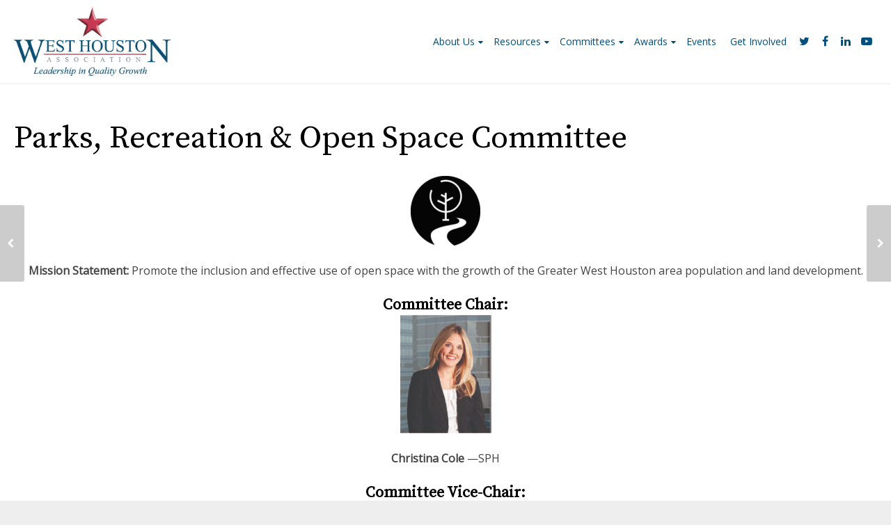

--- FILE ---
content_type: text/html; charset=UTF-8
request_url: https://www.westhouston.org/2014/09/08/parks-recreation-open-space-committee-home/
body_size: 19492
content:
<!DOCTYPE html>
<!--[if lt IE 7 ]> <html lang="en-US" class="ie6"><![endif]-->
<!--[if IE 7 ]>    <html lang="en-US" class="ie7"><![endif]-->
<!--[if IE 8 ]>    <html lang="en-US" class="ie8"><![endif]-->
<!--[if IE 9 ]>    <html lang="en-US" class="ie9"><![endif]-->
<!--[if (gt IE 9)|!(IE)]><!--><html lang="en-US"><!--<![endif]-->
<head>
<meta charset="UTF-8">
<meta http-equiv="X-UA-Compatible" content="IE=edge">
<link rel="profile" href="http://gmpg.org/xfn/11">
<link rel="pingback" href="https://www.westhouston.org/xmlrpc.php">
<!--[if lt IE 9]><script src="//html5shiv.googlecode.com/svn/trunk/html5.js"></script><![endif]-->
<title>Parks, Recreation &#038; Open Space Committee &#8211; West Houston Association</title>
<meta name='robots' content='max-image-preview:large' />
	<style>img:is([sizes="auto" i], [sizes^="auto," i]) { contain-intrinsic-size: 3000px 1500px }</style>
	<link rel='dns-prefetch' href='//maps.google.com' />
<link rel='dns-prefetch' href='//www.google.com' />
<link rel='dns-prefetch' href='//fonts.googleapis.com' />
<link rel="alternate" type="application/rss+xml" title="West Houston Association &raquo; Feed" href="https://www.westhouston.org/feed/" />
<link rel="alternate" type="application/rss+xml" title="West Houston Association &raquo; Comments Feed" href="https://www.westhouston.org/comments/feed/" />
<link rel="alternate" type="application/rss+xml" title="West Houston Association &raquo; Parks, Recreation &#038; Open Space Committee Comments Feed" href="https://www.westhouston.org/2014/09/08/parks-recreation-open-space-committee-home/feed/" />
<meta name="generator" content="Event Espresso Version 5.0.50" />
<script type="text/javascript">
/* <![CDATA[ */
window._wpemojiSettings = {"baseUrl":"https:\/\/s.w.org\/images\/core\/emoji\/16.0.1\/72x72\/","ext":".png","svgUrl":"https:\/\/s.w.org\/images\/core\/emoji\/16.0.1\/svg\/","svgExt":".svg","source":{"concatemoji":"https:\/\/www.westhouston.org\/wp-includes\/js\/wp-emoji-release.min.js?ver=6.8.3"}};
/*! This file is auto-generated */
!function(s,n){var o,i,e;function c(e){try{var t={supportTests:e,timestamp:(new Date).valueOf()};sessionStorage.setItem(o,JSON.stringify(t))}catch(e){}}function p(e,t,n){e.clearRect(0,0,e.canvas.width,e.canvas.height),e.fillText(t,0,0);var t=new Uint32Array(e.getImageData(0,0,e.canvas.width,e.canvas.height).data),a=(e.clearRect(0,0,e.canvas.width,e.canvas.height),e.fillText(n,0,0),new Uint32Array(e.getImageData(0,0,e.canvas.width,e.canvas.height).data));return t.every(function(e,t){return e===a[t]})}function u(e,t){e.clearRect(0,0,e.canvas.width,e.canvas.height),e.fillText(t,0,0);for(var n=e.getImageData(16,16,1,1),a=0;a<n.data.length;a++)if(0!==n.data[a])return!1;return!0}function f(e,t,n,a){switch(t){case"flag":return n(e,"\ud83c\udff3\ufe0f\u200d\u26a7\ufe0f","\ud83c\udff3\ufe0f\u200b\u26a7\ufe0f")?!1:!n(e,"\ud83c\udde8\ud83c\uddf6","\ud83c\udde8\u200b\ud83c\uddf6")&&!n(e,"\ud83c\udff4\udb40\udc67\udb40\udc62\udb40\udc65\udb40\udc6e\udb40\udc67\udb40\udc7f","\ud83c\udff4\u200b\udb40\udc67\u200b\udb40\udc62\u200b\udb40\udc65\u200b\udb40\udc6e\u200b\udb40\udc67\u200b\udb40\udc7f");case"emoji":return!a(e,"\ud83e\udedf")}return!1}function g(e,t,n,a){var r="undefined"!=typeof WorkerGlobalScope&&self instanceof WorkerGlobalScope?new OffscreenCanvas(300,150):s.createElement("canvas"),o=r.getContext("2d",{willReadFrequently:!0}),i=(o.textBaseline="top",o.font="600 32px Arial",{});return e.forEach(function(e){i[e]=t(o,e,n,a)}),i}function t(e){var t=s.createElement("script");t.src=e,t.defer=!0,s.head.appendChild(t)}"undefined"!=typeof Promise&&(o="wpEmojiSettingsSupports",i=["flag","emoji"],n.supports={everything:!0,everythingExceptFlag:!0},e=new Promise(function(e){s.addEventListener("DOMContentLoaded",e,{once:!0})}),new Promise(function(t){var n=function(){try{var e=JSON.parse(sessionStorage.getItem(o));if("object"==typeof e&&"number"==typeof e.timestamp&&(new Date).valueOf()<e.timestamp+604800&&"object"==typeof e.supportTests)return e.supportTests}catch(e){}return null}();if(!n){if("undefined"!=typeof Worker&&"undefined"!=typeof OffscreenCanvas&&"undefined"!=typeof URL&&URL.createObjectURL&&"undefined"!=typeof Blob)try{var e="postMessage("+g.toString()+"("+[JSON.stringify(i),f.toString(),p.toString(),u.toString()].join(",")+"));",a=new Blob([e],{type:"text/javascript"}),r=new Worker(URL.createObjectURL(a),{name:"wpTestEmojiSupports"});return void(r.onmessage=function(e){c(n=e.data),r.terminate(),t(n)})}catch(e){}c(n=g(i,f,p,u))}t(n)}).then(function(e){for(var t in e)n.supports[t]=e[t],n.supports.everything=n.supports.everything&&n.supports[t],"flag"!==t&&(n.supports.everythingExceptFlag=n.supports.everythingExceptFlag&&n.supports[t]);n.supports.everythingExceptFlag=n.supports.everythingExceptFlag&&!n.supports.flag,n.DOMReady=!1,n.readyCallback=function(){n.DOMReady=!0}}).then(function(){return e}).then(function(){var e;n.supports.everything||(n.readyCallback(),(e=n.source||{}).concatemoji?t(e.concatemoji):e.wpemoji&&e.twemoji&&(t(e.twemoji),t(e.wpemoji)))}))}((window,document),window._wpemojiSettings);
/* ]]> */
</script>
<style id='wp-emoji-styles-inline-css' type='text/css'>

	img.wp-smiley, img.emoji {
		display: inline !important;
		border: none !important;
		box-shadow: none !important;
		height: 1em !important;
		width: 1em !important;
		margin: 0 0.07em !important;
		vertical-align: -0.1em !important;
		background: none !important;
		padding: 0 !important;
	}
</style>
<link rel='stylesheet' id='wp-block-library-css' href='https://www.westhouston.org/wp-includes/css/dist/block-library/style.min.css?ver=6.8.3' type='text/css' media='all' />
<style id='classic-theme-styles-inline-css' type='text/css'>
/*! This file is auto-generated */
.wp-block-button__link{color:#fff;background-color:#32373c;border-radius:9999px;box-shadow:none;text-decoration:none;padding:calc(.667em + 2px) calc(1.333em + 2px);font-size:1.125em}.wp-block-file__button{background:#32373c;color:#fff;text-decoration:none}
</style>
<link rel='stylesheet' id='wpea-wp-events-block-style2-css' href='https://www.westhouston.org/wp-content/plugins/wp-event-aggregator/assets/css/grid-style2.css?ver=1.8.6' type='text/css' media='all' />
<style id='global-styles-inline-css' type='text/css'>
:root{--wp--preset--aspect-ratio--square: 1;--wp--preset--aspect-ratio--4-3: 4/3;--wp--preset--aspect-ratio--3-4: 3/4;--wp--preset--aspect-ratio--3-2: 3/2;--wp--preset--aspect-ratio--2-3: 2/3;--wp--preset--aspect-ratio--16-9: 16/9;--wp--preset--aspect-ratio--9-16: 9/16;--wp--preset--color--black: #000000;--wp--preset--color--cyan-bluish-gray: #abb8c3;--wp--preset--color--white: #ffffff;--wp--preset--color--pale-pink: #f78da7;--wp--preset--color--vivid-red: #cf2e2e;--wp--preset--color--luminous-vivid-orange: #ff6900;--wp--preset--color--luminous-vivid-amber: #fcb900;--wp--preset--color--light-green-cyan: #7bdcb5;--wp--preset--color--vivid-green-cyan: #00d084;--wp--preset--color--pale-cyan-blue: #8ed1fc;--wp--preset--color--vivid-cyan-blue: #0693e3;--wp--preset--color--vivid-purple: #9b51e0;--wp--preset--gradient--vivid-cyan-blue-to-vivid-purple: linear-gradient(135deg,rgba(6,147,227,1) 0%,rgb(155,81,224) 100%);--wp--preset--gradient--light-green-cyan-to-vivid-green-cyan: linear-gradient(135deg,rgb(122,220,180) 0%,rgb(0,208,130) 100%);--wp--preset--gradient--luminous-vivid-amber-to-luminous-vivid-orange: linear-gradient(135deg,rgba(252,185,0,1) 0%,rgba(255,105,0,1) 100%);--wp--preset--gradient--luminous-vivid-orange-to-vivid-red: linear-gradient(135deg,rgba(255,105,0,1) 0%,rgb(207,46,46) 100%);--wp--preset--gradient--very-light-gray-to-cyan-bluish-gray: linear-gradient(135deg,rgb(238,238,238) 0%,rgb(169,184,195) 100%);--wp--preset--gradient--cool-to-warm-spectrum: linear-gradient(135deg,rgb(74,234,220) 0%,rgb(151,120,209) 20%,rgb(207,42,186) 40%,rgb(238,44,130) 60%,rgb(251,105,98) 80%,rgb(254,248,76) 100%);--wp--preset--gradient--blush-light-purple: linear-gradient(135deg,rgb(255,206,236) 0%,rgb(152,150,240) 100%);--wp--preset--gradient--blush-bordeaux: linear-gradient(135deg,rgb(254,205,165) 0%,rgb(254,45,45) 50%,rgb(107,0,62) 100%);--wp--preset--gradient--luminous-dusk: linear-gradient(135deg,rgb(255,203,112) 0%,rgb(199,81,192) 50%,rgb(65,88,208) 100%);--wp--preset--gradient--pale-ocean: linear-gradient(135deg,rgb(255,245,203) 0%,rgb(182,227,212) 50%,rgb(51,167,181) 100%);--wp--preset--gradient--electric-grass: linear-gradient(135deg,rgb(202,248,128) 0%,rgb(113,206,126) 100%);--wp--preset--gradient--midnight: linear-gradient(135deg,rgb(2,3,129) 0%,rgb(40,116,252) 100%);--wp--preset--font-size--small: 13px;--wp--preset--font-size--medium: 20px;--wp--preset--font-size--large: 36px;--wp--preset--font-size--x-large: 42px;--wp--preset--spacing--20: 0.44rem;--wp--preset--spacing--30: 0.67rem;--wp--preset--spacing--40: 1rem;--wp--preset--spacing--50: 1.5rem;--wp--preset--spacing--60: 2.25rem;--wp--preset--spacing--70: 3.38rem;--wp--preset--spacing--80: 5.06rem;--wp--preset--shadow--natural: 6px 6px 9px rgba(0, 0, 0, 0.2);--wp--preset--shadow--deep: 12px 12px 50px rgba(0, 0, 0, 0.4);--wp--preset--shadow--sharp: 6px 6px 0px rgba(0, 0, 0, 0.2);--wp--preset--shadow--outlined: 6px 6px 0px -3px rgba(255, 255, 255, 1), 6px 6px rgba(0, 0, 0, 1);--wp--preset--shadow--crisp: 6px 6px 0px rgba(0, 0, 0, 1);}:where(.is-layout-flex){gap: 0.5em;}:where(.is-layout-grid){gap: 0.5em;}body .is-layout-flex{display: flex;}.is-layout-flex{flex-wrap: wrap;align-items: center;}.is-layout-flex > :is(*, div){margin: 0;}body .is-layout-grid{display: grid;}.is-layout-grid > :is(*, div){margin: 0;}:where(.wp-block-columns.is-layout-flex){gap: 2em;}:where(.wp-block-columns.is-layout-grid){gap: 2em;}:where(.wp-block-post-template.is-layout-flex){gap: 1.25em;}:where(.wp-block-post-template.is-layout-grid){gap: 1.25em;}.has-black-color{color: var(--wp--preset--color--black) !important;}.has-cyan-bluish-gray-color{color: var(--wp--preset--color--cyan-bluish-gray) !important;}.has-white-color{color: var(--wp--preset--color--white) !important;}.has-pale-pink-color{color: var(--wp--preset--color--pale-pink) !important;}.has-vivid-red-color{color: var(--wp--preset--color--vivid-red) !important;}.has-luminous-vivid-orange-color{color: var(--wp--preset--color--luminous-vivid-orange) !important;}.has-luminous-vivid-amber-color{color: var(--wp--preset--color--luminous-vivid-amber) !important;}.has-light-green-cyan-color{color: var(--wp--preset--color--light-green-cyan) !important;}.has-vivid-green-cyan-color{color: var(--wp--preset--color--vivid-green-cyan) !important;}.has-pale-cyan-blue-color{color: var(--wp--preset--color--pale-cyan-blue) !important;}.has-vivid-cyan-blue-color{color: var(--wp--preset--color--vivid-cyan-blue) !important;}.has-vivid-purple-color{color: var(--wp--preset--color--vivid-purple) !important;}.has-black-background-color{background-color: var(--wp--preset--color--black) !important;}.has-cyan-bluish-gray-background-color{background-color: var(--wp--preset--color--cyan-bluish-gray) !important;}.has-white-background-color{background-color: var(--wp--preset--color--white) !important;}.has-pale-pink-background-color{background-color: var(--wp--preset--color--pale-pink) !important;}.has-vivid-red-background-color{background-color: var(--wp--preset--color--vivid-red) !important;}.has-luminous-vivid-orange-background-color{background-color: var(--wp--preset--color--luminous-vivid-orange) !important;}.has-luminous-vivid-amber-background-color{background-color: var(--wp--preset--color--luminous-vivid-amber) !important;}.has-light-green-cyan-background-color{background-color: var(--wp--preset--color--light-green-cyan) !important;}.has-vivid-green-cyan-background-color{background-color: var(--wp--preset--color--vivid-green-cyan) !important;}.has-pale-cyan-blue-background-color{background-color: var(--wp--preset--color--pale-cyan-blue) !important;}.has-vivid-cyan-blue-background-color{background-color: var(--wp--preset--color--vivid-cyan-blue) !important;}.has-vivid-purple-background-color{background-color: var(--wp--preset--color--vivid-purple) !important;}.has-black-border-color{border-color: var(--wp--preset--color--black) !important;}.has-cyan-bluish-gray-border-color{border-color: var(--wp--preset--color--cyan-bluish-gray) !important;}.has-white-border-color{border-color: var(--wp--preset--color--white) !important;}.has-pale-pink-border-color{border-color: var(--wp--preset--color--pale-pink) !important;}.has-vivid-red-border-color{border-color: var(--wp--preset--color--vivid-red) !important;}.has-luminous-vivid-orange-border-color{border-color: var(--wp--preset--color--luminous-vivid-orange) !important;}.has-luminous-vivid-amber-border-color{border-color: var(--wp--preset--color--luminous-vivid-amber) !important;}.has-light-green-cyan-border-color{border-color: var(--wp--preset--color--light-green-cyan) !important;}.has-vivid-green-cyan-border-color{border-color: var(--wp--preset--color--vivid-green-cyan) !important;}.has-pale-cyan-blue-border-color{border-color: var(--wp--preset--color--pale-cyan-blue) !important;}.has-vivid-cyan-blue-border-color{border-color: var(--wp--preset--color--vivid-cyan-blue) !important;}.has-vivid-purple-border-color{border-color: var(--wp--preset--color--vivid-purple) !important;}.has-vivid-cyan-blue-to-vivid-purple-gradient-background{background: var(--wp--preset--gradient--vivid-cyan-blue-to-vivid-purple) !important;}.has-light-green-cyan-to-vivid-green-cyan-gradient-background{background: var(--wp--preset--gradient--light-green-cyan-to-vivid-green-cyan) !important;}.has-luminous-vivid-amber-to-luminous-vivid-orange-gradient-background{background: var(--wp--preset--gradient--luminous-vivid-amber-to-luminous-vivid-orange) !important;}.has-luminous-vivid-orange-to-vivid-red-gradient-background{background: var(--wp--preset--gradient--luminous-vivid-orange-to-vivid-red) !important;}.has-very-light-gray-to-cyan-bluish-gray-gradient-background{background: var(--wp--preset--gradient--very-light-gray-to-cyan-bluish-gray) !important;}.has-cool-to-warm-spectrum-gradient-background{background: var(--wp--preset--gradient--cool-to-warm-spectrum) !important;}.has-blush-light-purple-gradient-background{background: var(--wp--preset--gradient--blush-light-purple) !important;}.has-blush-bordeaux-gradient-background{background: var(--wp--preset--gradient--blush-bordeaux) !important;}.has-luminous-dusk-gradient-background{background: var(--wp--preset--gradient--luminous-dusk) !important;}.has-pale-ocean-gradient-background{background: var(--wp--preset--gradient--pale-ocean) !important;}.has-electric-grass-gradient-background{background: var(--wp--preset--gradient--electric-grass) !important;}.has-midnight-gradient-background{background: var(--wp--preset--gradient--midnight) !important;}.has-small-font-size{font-size: var(--wp--preset--font-size--small) !important;}.has-medium-font-size{font-size: var(--wp--preset--font-size--medium) !important;}.has-large-font-size{font-size: var(--wp--preset--font-size--large) !important;}.has-x-large-font-size{font-size: var(--wp--preset--font-size--x-large) !important;}
:where(.wp-block-post-template.is-layout-flex){gap: 1.25em;}:where(.wp-block-post-template.is-layout-grid){gap: 1.25em;}
:where(.wp-block-columns.is-layout-flex){gap: 2em;}:where(.wp-block-columns.is-layout-grid){gap: 2em;}
:root :where(.wp-block-pullquote){font-size: 1.5em;line-height: 1.6;}
</style>
<link rel='stylesheet' id='cpsh-shortcodes-css' href='https://www.westhouston.org/wp-content/plugins/column-shortcodes//assets/css/shortcodes.css?ver=1.0.1' type='text/css' media='all' />
<link rel='stylesheet' id='contact-form-7-css' href='https://www.westhouston.org/wp-content/plugins/contact-form-7/includes/css/styles.css?ver=6.1.3' type='text/css' media='all' />
<link rel='stylesheet' id='SFSImainCss-css' href='https://www.westhouston.org/wp-content/plugins/ultimate-social-media-icons/css/sfsi-style.css?ver=2.9.6' type='text/css' media='all' />
<link rel='stylesheet' id='font-awesome-css' href='https://www.westhouston.org/wp-content/plugins/wp-event-aggregator/assets/css/font-awesome.min.css?ver=1.8.6' type='text/css' media='all' />
<link rel='stylesheet' id='wp-event-aggregator-front-css' href='https://www.westhouston.org/wp-content/plugins/wp-event-aggregator/assets/css/wp-event-aggregator.css?ver=1.8.6' type='text/css' media='all' />
<link rel='stylesheet' id='wp-event-aggregator-front-style2-css' href='https://www.westhouston.org/wp-content/plugins/wp-event-aggregator/assets/css/grid-style2.css?ver=1.8.6' type='text/css' media='all' />
<link rel='stylesheet' id='wpgmp-frontend-css' href='https://www.westhouston.org/wp-content/plugins/wp-google-map-plugin/assets/css/wpgmp_all_frontend.css?ver=4.8.6' type='text/css' media='all' />
<link rel='stylesheet' id='bootstrap-css' href='https://www.westhouston.org/wp-content/themes/wp-prosperity/bootstrap.min.css?ver=3.3.1' type='text/css' media='all' />
<link rel='stylesheet' id='flexslider-css' href='https://www.westhouston.org/wp-content/themes/wp-prosperity/flexslider.css?ver=2.6.1' type='text/css' media='all' />
<link rel='stylesheet' id='theme-shortcodes-css' href='https://www.westhouston.org/wp-content/themes/wp-prosperity/shortcodes.css?ver=2.6.1' type='text/css' media='all' />
<link rel='stylesheet' id='default-google-fonts-css' href='//fonts.googleapis.com/css?family=Source+Sans+Pro%3A300%2C400%2C600%2C700%2C300italic%2C400italic%2C600italic%2C700italic%7CPT+Serif%3A400%2C700%2C400italic%2C700italic&#038;ver=2.6.1' type='text/css' media='all' />
<link rel='stylesheet' id='dashicons-css' href='https://www.westhouston.org/wp-includes/css/dashicons.min.css?ver=6.8.3' type='text/css' media='all' />
<link rel='stylesheet' id='theme-print_styles-css' href='https://www.westhouston.org/wp-content/themes/wp-prosperity/style-print.css?ver=2.6.1' type='text/css' media='print' />
<link rel='stylesheet' id='theme-main-styles-css' href='https://www.westhouston.org/wp-content/themes/wp-prosperity/style.css?ver=2.6.1' type='text/css' media='all' />
<link rel='stylesheet' id='theme-custom_styles-css' href='https://www.westhouston.org/wp-content/themes/wp-prosperity/style-custom.css?ver=2.6.1' type='text/css' media='all' />
<link rel='stylesheet' id='Halant-css' href='//fonts.googleapis.com/css?family=Halant&#038;subset=latin&#038;ver=6.8.3' type='text/css' media='all' />
<link rel='stylesheet' id='Source+Serif+Pro-css' href='//fonts.googleapis.com/css?family=Source+Serif+Pro%3Anormal&#038;subset=latin&#038;ver=6.8.3' type='text/css' media='all' />
<link rel='stylesheet' id='Open+Sans-css' href='//fonts.googleapis.com/css?family=Open+Sans&#038;subset=latin&#038;ver=6.8.3' type='text/css' media='all' />
<link rel='stylesheet' id='wp-pagenavi-css' href='https://www.westhouston.org/wp-content/themes/wp-prosperity/pagenavi-css.css?ver=2.70' type='text/css' media='all' />
<link rel='stylesheet' id='ticket_selector-css' href='https://www.westhouston.org/wp-content/plugins/event-espresso-core-reg/modules/ticket_selector/assets/ticket_selector.css?ver=5.0.50' type='text/css' media='all' />
<link rel='stylesheet' id='espresso_default-css' href='https://www.westhouston.org/wp-content/plugins/event-espresso-core-reg/core/templates/global_assets/css/espresso_default.css?ver=5.0.50' type='text/css' media='all' />
<style id='espresso_default-inline-css' type='text/css'>

        :root {
            --ee-ts-accent-color: hsl(210 100% 50%);
            --ee-ts-accent-color-hover: hsl(210 100% 45%);
            --ee-ts-background: hsl(210 2% 123.5%);
            --ee-ts-border-color: hsl(210 5% 40%);
            --ee-ts-input-disabled: hsl(210 15% 50%);
            --ee-ts-text-color: hsl(210 10% 30%);
            --ee-ts-button-text-color: hsl(210 2% 123.5%);

            @media (prefers-color-scheme: dark) {
                --ee-ts-accent-color: hsl(210 100% 50%);
                --ee-ts-accent-color-hover: hsl(210 100% 55%);
                --ee-ts-background: hsl(210 2% 17.5%);
                --ee-ts-border-color: hsl(210 5% 60%);
                --ee-ts-input-disabled: hsl(210 15% 50%);
                --ee-ts-text-color: hsl(210 2% 85%);
                --ee-ts-button-text-color: hsl(210 2% 123.5%);
            }
        }
</style>
<link rel='stylesheet' id='checkbox_dropdown_selector-css' href='https://www.westhouston.org/wp-content/plugins/event-espresso-core-reg/core/templates/global_assets/css/checkbox_dropdown_selector.css?ver=5.0.50' type='text/css' media='all' />
<!--n2css--><!--n2js--><script type="text/javascript" src="https://www.westhouston.org/wp-includes/js/jquery/jquery.min.js?ver=3.7.1" id="jquery-core-js"></script>
<script type="text/javascript" src="https://www.westhouston.org/wp-includes/js/jquery/jquery-migrate.min.js?ver=3.4.1" id="jquery-migrate-js"></script>
<script type="text/javascript" src="https://www.westhouston.org/wp-content/plugins/flowpaper-lite-pdf-flipbook/assets/lity/lity.min.js" id="lity-js-js"></script>
<script type="text/javascript" id="3d-flip-book-client-locale-loader-js-extra">
/* <![CDATA[ */
var FB3D_CLIENT_LOCALE = {"ajaxurl":"https:\/\/www.westhouston.org\/wp-admin\/admin-ajax.php","dictionary":{"Table of contents":"Table of contents","Close":"Close","Bookmarks":"Bookmarks","Thumbnails":"Thumbnails","Search":"Search","Share":"Share","Facebook":"Facebook","Twitter":"Twitter","Email":"Email","Play":"Play","Previous page":"Previous page","Next page":"Next page","Zoom in":"Zoom in","Zoom out":"Zoom out","Fit view":"Fit view","Auto play":"Auto play","Full screen":"Full screen","More":"More","Smart pan":"Smart pan","Single page":"Single page","Sounds":"Sounds","Stats":"Stats","Print":"Print","Download":"Download","Goto first page":"Goto first page","Goto last page":"Goto last page"},"images":"https:\/\/www.westhouston.org\/wp-content\/plugins\/interactive-3d-flipbook-powered-physics-engine\/assets\/images\/","jsData":{"urls":[],"posts":{"ids_mis":[],"ids":[]},"pages":[],"firstPages":[],"bookCtrlProps":[],"bookTemplates":[]},"key":"3d-flip-book","pdfJS":{"pdfJsLib":"https:\/\/www.westhouston.org\/wp-content\/plugins\/interactive-3d-flipbook-powered-physics-engine\/assets\/js\/pdf.min.js?ver=4.3.136","pdfJsWorker":"https:\/\/www.westhouston.org\/wp-content\/plugins\/interactive-3d-flipbook-powered-physics-engine\/assets\/js\/pdf.worker.js?ver=4.3.136","stablePdfJsLib":"https:\/\/www.westhouston.org\/wp-content\/plugins\/interactive-3d-flipbook-powered-physics-engine\/assets\/js\/stable\/pdf.min.js?ver=2.5.207","stablePdfJsWorker":"https:\/\/www.westhouston.org\/wp-content\/plugins\/interactive-3d-flipbook-powered-physics-engine\/assets\/js\/stable\/pdf.worker.js?ver=2.5.207","pdfJsCMapUrl":"https:\/\/www.westhouston.org\/wp-content\/plugins\/interactive-3d-flipbook-powered-physics-engine\/assets\/cmaps\/"},"cacheurl":"https:\/\/www.westhouston.org\/wp-content\/uploads\/3d-flip-book\/cache\/","pluginsurl":"https:\/\/www.westhouston.org\/wp-content\/plugins\/","pluginurl":"https:\/\/www.westhouston.org\/wp-content\/plugins\/interactive-3d-flipbook-powered-physics-engine\/","thumbnailSize":{"width":"150","height":"150"},"version":"1.16.17"};
/* ]]> */
</script>
<script type="text/javascript" src="https://www.westhouston.org/wp-content/plugins/interactive-3d-flipbook-powered-physics-engine/assets/js/client-locale-loader.js?ver=1.16.17" id="3d-flip-book-client-locale-loader-js" async="async" data-wp-strategy="async"></script>
<link rel="https://api.w.org/" href="https://www.westhouston.org/wp-json/" /><link rel="alternate" title="JSON" type="application/json" href="https://www.westhouston.org/wp-json/wp/v2/posts/1512" /><link rel="EditURI" type="application/rsd+xml" title="RSD" href="https://www.westhouston.org/xmlrpc.php?rsd" />
<link rel="canonical" href="https://www.westhouston.org/2014/09/08/parks-recreation-open-space-committee-home/" />
<link rel='shortlink' href='https://www.westhouston.org/?p=1512' />
<link rel="alternate" title="oEmbed (JSON)" type="application/json+oembed" href="https://www.westhouston.org/wp-json/oembed/1.0/embed?url=https%3A%2F%2Fwww.westhouston.org%2F2014%2F09%2F08%2Fparks-recreation-open-space-committee-home%2F" />
<link rel="alternate" title="oEmbed (XML)" type="text/xml+oembed" href="https://www.westhouston.org/wp-json/oembed/1.0/embed?url=https%3A%2F%2Fwww.westhouston.org%2F2014%2F09%2F08%2Fparks-recreation-open-space-committee-home%2F&#038;format=xml" />
<!-- start Simple Custom CSS and JS -->
<style type="text/css">
/* Add your CSS code here.
                     
For example:
.example {
    color: red;
}

For brushing up on your CSS knowledge, check out http://www.w3schools.com/css/css_syntax.asp

End of comment */ 

@media all and (min-width: 768px) {
  .home .espresso_events {
  	float: left;
  	max-width: 33%;
  	padding: 0 25px;
  }
}

.home .espresso_events .ee-event-img-dv {
  float: none;
  margin: 0 auto;
  max-width: none;
  width: 100%;
}

.home .espresso_events .entry-title {
  margin-top: 15px;
  text-align: center;
}

.home .espresso_events .ee-event-header-lnk {
  color: #004e7d !important;
}

.home .espresso_events .event-content > form,
.home .espresso_events .event-content > p,
.home .espresso_events .ee-event-datetimes-li > strong,
.home .ee-pagination-dv {
  display: none;
}</style>
<!-- end Simple Custom CSS and JS -->
<!-- start Simple Custom CSS and JS -->
<style type="text/css">
/* Add your CSS code here.
                     
For example:
.example {
    color: red;
}

For brushing up on your CSS knowledge, check out http://www.w3schools.com/css/css_syntax.asp

End of comment */ 

.su-posts-default-loop .su-post-thumbnail {
  height: auto !important;
  float: none !important;
  margin: 10px auto !important;
  width: auto !important;
}

.su-posts-default-loop .su-post-thumbnail .attachment-post-thumbnail {
  max-height: none !important;
  max-width: 100% !important;
}

.ee-event-img-dv {
  float: left;
  margin-right: 25px;
  max-width: 25%;
}</style>
<!-- end Simple Custom CSS and JS -->
<!-- start Simple Custom CSS and JS -->
<script type="text/javascript">
/* Add your JavaScript code here.
                     
If you are using the jQuery library, then don't forget to wrap your code inside jQuery.ready() as follows:

jQuery(document).ready(function( $ ){
    // Your code in here 
});

End of comment */ 

jQuery(document).ready(function( $ ){
    $('.home .flexslider .entry-title a').each(function(i, a) {
      var $a = $(a);
      var text = $a.text();
      $a.replaceWith('<p style="color: #fff">' + text + '</p>');
    });
});</script>
<!-- end Simple Custom CSS and JS -->
<!-- start Simple Custom CSS and JS -->
<script type="text/javascript">
/* Default comment here */ 

jQuery(document).ready(function( $ ){
  $('.post-type-archive-espresso_events .archive-title').text('Upcoming Events').show();
  $(window).bind('scroll', function () {
      if ($(window).scrollTop() > 1) {
          //$('.wrap').addClass('scroll');
          $('body').addClass('scroll');
      } else {
          //$('.wrap').removeClass('scroll');
          $('body').removeClass('scroll');
      }
  });
});</script>
<!-- end Simple Custom CSS and JS -->
<!-- Google Tag Manager -->
<script>(function(w,d,s,l,i){w[l]=w[l]||[];w[l].push({'gtm.start':
new Date().getTime(),event:'gtm.js'});var f=d.getElementsByTagName(s)[0],
j=d.createElement(s),dl=l!='dataLayer'?'&l='+l:'';j.async=true;j.src=
'https://www.googletagmanager.com/gtm.js?id='+i+dl;f.parentNode.insertBefore(j,f);
})(window,document,'script','dataLayer','GTM-T22FHBQ');</script>
<!-- End Google Tag Manager -->
		<meta name="follow.[base64]" content="WyEwBjyVrV5khHnQWFx2"/><meta name="et-api-version" content="v1"><meta name="et-api-origin" content="https://www.westhouston.org"><link rel="https://theeventscalendar.com/" href="https://www.westhouston.org/wp-json/tribe/tickets/v1/" /><meta name="viewport" content="width=device-width, initial-scale=1" />

<!-- Custom Styles from Theme Setting Page -->
<style type="text/css">
.site-container, .unboxed .site-inner, .unboxed .wrap { max-width:1280px; }
.unboxed .slideslider .flex-caption-wrap { max-width:1280px !important; }
.site-header .wrap { height:120px;}
.site-title, .site-logo { text-align:left;} .site-branding { width:100%;  }
.entry-header .entry-meta { padding:0; background:transparent; }
.entry-footer .entry-meta { padding:0; background:transparent; }
h1.site-title, .site-title { font-family:Halant;font-size:45px;text-transform:none; }
h1,h2,h3,h4,h5,h6 { font-family:Source Serif Pro;font-style:normal;font-weight:normal;text-transform:none; }
h2.widgettitle, h2.widget-title {font-size:18px;}
h1 {font-size:45px;}
h2 {font-size:32px;}
h3 {font-size:22px;}
h4 {font-size:16px;}
h5 {font-size:14px;}
h6 {font-size:12px;}
body { font-family:Open Sans;font-size:16px;line-height:2;text-transform:none; }
.site-inner .sidebar { font-family:Open Sans;font-size:14px;line-height:2;text-transform:none; }
.nav-primary { font-family:Open Sans;font-size:14px;text-transform:none; }
.nav-secondary { font-family:Open Sans;font-size:14px;text-transform:none; }
.nav-fixed { font-family:Open Sans;font-size:14px;text-transform:none; }
.comment-metadata,.wp-caption,.wp-caption-text,.entry-caption,.gallery-caption,.entry-media .thumb-caption,.sitemap-entry-meta,.entry-meta { font-family:Open Sans;font-size:14px;text-transform:none; }
.site-container { border: 0; }
.site-container { border-color:#000000; }
.nav-secondary, .nav-secondary .nav-menu ul, .nav-secondary .nav-menu ul a, .nav-secondary .nav-menu ul a:hover, .darkheader .nav-secondary, .darkheader .nav-secondary .nav-menu ul, .darkheader .nav-secondary .nav-menu ul a, .darkheader .nav-secondary .nav-menu ul a:hover, .nav-just .nav-below-header .nav-menu > li a:hover, .darkheader .nav-just .nav-below-header .nav-menu > li a:hover { background-color:#ffffff; }
@media only screen and (max-width: 960px) {.nav-secondary, .nav-secondary .toggled-on .nav-menu, .nav-secondary .toggled-on .nav-menu ul, .nav-secondary .toggled-on .nav-menu li, .nav-secondary .toggled-on .nav-menu a, .nav-secondary .toggled-on .nav-menu ul a { background-color:#ffffff !important; }}
.nav-secondary .nav-menu a, .darkheader .nav-secondary .nav-menu a { color:#004e7d !important; }
.nav-secondary .nav-menu a:hover, .darkheader .nav-secondary .nav-menu a:hover { background-color:#535353 !important; }
.nav-secondary .search-button, .nav-secondary .menu-toggle, .nav-secondary .subicon, .darkheader .nav-secondary .search-button, .darkheader .nav-secondary .menu-toggle, .darkheader .nav-secondary .subicon { color:#004e7d !important; }
.site-inner-wrap h1,.site-inner-wrap h2,.site-inner-wrap h3,.site-inner-wrap h4,.site-inner-wrap h5,.site-inner-wrap h6 { color:#000000; }
.site-content a, .site-content a:link, .site-content a:visited { color:#177bb1; }
.site-content a:hover, .site-content a:active, .site-content a:focus { color:#ff0000; }
.read-more { display:none !important; }
.unboxed .slideslider .flex-caption {
    /*left: 50%;
    top: -350px;
    transform: translateX(-50%);
    width: 100%;*/
}

.slideslider .flexslider .entry-title,
.slideslider .flexslider .flex-excerpt {
    text-align: center;
}

.slideslider .flexslider .entry-title {
    font-size: 4.25rem;
}

.slideslider .flexslider .flex-excerpt {
    font-size: 2rem;
}



.subicon.rss {
    display: none;
}

.site-header {
    position: fixed;
    background-color:#fff;
    background-color: rgba(255, 255, 255, 0.98);
    z-index: 50;
    top:0px;
}
.logged-in .site-header {
    top:32px;
}

.site-branding {
    width: auto;
}

/*.unboxed .wideslider .wrap {
    margin-top: 120px;
}*/
.unboxed .site-container {
    padding-top:120px !important;
}
.unboxed.page-template-page-wide-php .site-container {
    padding-top:120px !important;
}

.nav-secondary.toggled-on .nav-menu > li > a {
    color: #fff !important;
}

.nav-secondary .nav-menu > li > a:hover, .nav-secondary .sub-menu > li > a:hover, .nav-secondary.toggled-on #secnav > li {
    color: #fff !important;
    background-color: #0d4f72 !important;
}

.center-vertical {
    display: table-cell !important;
    vertical-align: middle !important;
}

#secnav .menu-item {
    text-align: center;
}

.slideslider .flex-caption {
    background-color: #004E7D;
    background-color: rgba(0, 78, 125, .75);
}

.flexslider p.flex-read-more,
.post-type-archive-espresso_events .archive-title {
    display: none;
}

.su-post-comments-link {
    display: none !important;
}

.su-posts-teaser-loop .su-post-thumbnail {
    /*width: 175px !important;*/
    width:inherit !important;
    height: inherit !important;
    max-width:50%;
}

.su-posts-teaser-loop .su-post-thumbnail img {
    /*max-width: 175px !important;*/
    
}

.su-posts-teaser-loop h2.su-post-title {
    font-size: 32px !important;
}

.page-id-3047 .su-post-excerpt p,
.page-id-3044 .su-post-excerpt p {
    /*margin-left: 190px;*/
}
.site-logo img {
    max-width:225px;
}
.wide-content-box {
    line-height:2em;
}

.home .su-post-meta {
    display: none;
}
.home .ee-event-datetimes-ul.ee-clearfix {
    margin-left:0;
}
.home .ee-event-datetimes-li.ee-event-datetimes-li-DTU  {
    float:none;
    width:inherit;
}
.home .ee-event-datetimes-li.ee-event-datetimes-li-DTU strong + br {
    display:none;
}

@media only screen and (max-width: 960px) {
    .unboxed .site-container {
        padding-top:170px !important;
    }
    .unboxed.page-template-page-wide-php .site-container {
        padding-top:170px !important;
    }
    /*.site-header > .wrap {
        height:120px !important;
    }*/
    .site-branding {
        display:table;
        margin:0px auto;
        padding:10px 0;
    }
} 
@media only screen and (max-width: 782px) {
    .logged-in .site-header {
        top:46px;
    }
}
@media only screen and (max-width: 600px) {
    html #wpadminbar {
        position: fixed;
    }  
}
.home h2.lh50 {
  line-height:50px;
}

body.scroll .site-header .wrap {
    height:90px;
    -moz-transition: all .5s ease;
    -o-transition: all .5s ease;
    -webkit-transition: all .5s ease;
    transition: all .5s ease;
}
body.scroll .wrap .site-logo img {
    max-width:120px;
    -moz-transition: all .5s ease;
    -o-transition: all .5s ease;
    -webkit-transition: all .5s ease;
    transition: all .5s ease;
}

.video-responsive{
    overflow:hidden;
    padding-bottom:56.25%;
    position:relative;
    height:0;
}
.video-responsive iframe{
    left:0;
    top:0;
    height:100%;
    width:100%;
    position:absolute;
}
.about-video-one {
    float:right;
    padding-left:20px;
}

@media only screen and (max-width: 850px) {
    .about-video-one {
        float:none;
        padding-left:10px;
        padding-right:10px;
    }
}

</style>
<!-- All in one Favicon 4.8 --><style type="text/css">display:none;</style><link rel="icon" href="https://www.westhouston.org/wp-content/uploads/2023/08/cropped-Transparent-Background-WHA-Star-32x32.png" sizes="32x32" />
<link rel="icon" href="https://www.westhouston.org/wp-content/uploads/2023/08/cropped-Transparent-Background-WHA-Star-192x192.png" sizes="192x192" />
<link rel="apple-touch-icon" href="https://www.westhouston.org/wp-content/uploads/2023/08/cropped-Transparent-Background-WHA-Star-180x180.png" />
<meta name="msapplication-TileImage" content="https://www.westhouston.org/wp-content/uploads/2023/08/cropped-Transparent-Background-WHA-Star-270x270.png" />
</head>

<body class="wp-singular post-template-default single single-post postid-1512 single-format-standard wp-theme-wp-prosperity sfsi_actvite_theme_flat tribe-no-js fw two-column unboxed nav-arrows  tribe-theme-wp-prosperity" itemscope="itemscope" itemtype="http://schema.org/WebPage">

	
	
	<!-- OUTER SITE CONTAINER (.site-container) -->
	<div class="site-container">

		
		
				<!-- SITE HEADER (.site-header) -->
		<header class="site-header" itemscope="itemscope" itemtype="http://schema.org/WPHeader">

			<div class="wrap">

				<div class="site-branding">
					<a href="https://www.westhouston.org/" title="West Houston Association" rel="home">
						<div class="site-title" itemprop="headline">
																<span class="site-logo">
										<img src="https://www.westhouston.org/wp-content/uploads/2017/03/west-houston-association.png" alt="West Houston Association" />
									</span>
														</div>
											</a>
				</div><!-- .site-branding -->

				<!-- HEADER NAVIGATION (.nav-secondary) -->
<nav class="nav-secondary" itemscope="itemscope" itemtype="http://schema.org/SiteNavigationElement">

	<div class="wrap">

		<span title="Display Menu" class="menu-toggle">
			<i class="fa fa-navicon"></i>
		</span>

		<ul id="secnav" class="nav-menu"><li id="menu-item-2924" class="menu-item menu-item-type-post_type menu-item-object-page menu-item-has-children menu-item-2924"><a href="https://www.westhouston.org/about-us/">About Us</a>
<ul class="sub-menu">
	<li id="menu-item-9831" class="menu-item menu-item-type-custom menu-item-object-custom menu-item-9831"><a href="https://www.westhouston.org/about-us/#">Vision, Mission, History</a></li>
	<li id="menu-item-2959" class="menu-item menu-item-type-post_type menu-item-object-page menu-item-2959"><a href="https://www.westhouston.org/about-us/board-of-directors/">Board of Directors</a></li>
	<li id="menu-item-3035" class="menu-item menu-item-type-post_type menu-item-object-page menu-item-3035"><a href="https://www.westhouston.org/people/">Staff</a></li>
	<li id="menu-item-3046" class="menu-item menu-item-type-post_type menu-item-object-page menu-item-3046"><a href="https://www.westhouston.org/about-us/quality-growth-partners/">Quality Growth Partners</a></li>
	<li id="menu-item-6733" class="menu-item menu-item-type-post_type menu-item-object-page menu-item-6733"><a href="https://www.westhouston.org/members/">Member Organizations</a></li>
	<li id="menu-item-3689" class="menu-item menu-item-type-post_type menu-item-object-page menu-item-3689"><a href="https://www.westhouston.org/about-us/west-houston-associations-rising-leaders/">Rising Leaders</a></li>
	<li id="menu-item-9734" class="menu-item menu-item-type-post_type menu-item-object-page menu-item-9734"><a href="https://www.westhouston.org/annual-report/">Annual Report</a></li>
</ul>
</li>
<li id="menu-item-3137" class="menu-item menu-item-type-custom menu-item-object-custom menu-item-has-children menu-item-3137"><a href="#">Resources</a>
<ul class="sub-menu">
	<li id="menu-item-3075" class="menu-item menu-item-type-taxonomy menu-item-object-category menu-item-3075"><a href="https://www.westhouston.org/category/developments/">WHA Developments</a></li>
	<li id="menu-item-9722" class="menu-item menu-item-type-post_type menu-item-object-page menu-item-9722"><a href="https://www.westhouston.org/maps/">WHA Maps &#038; Map App</a></li>
	<li id="menu-item-5723" class="menu-item menu-item-type-post_type menu-item-object-page menu-item-5723"><a href="https://www.westhouston.org/west-houston-2060-plan/">West Houston 2060 Plan</a></li>
	<li id="menu-item-7275" class="menu-item menu-item-type-post_type menu-item-object-page menu-item-7275"><a href="https://www.westhouston.org/population-economic-profile/">Economic &#038; Demographics Profiles</a></li>
	<li id="menu-item-10522" class="menu-item menu-item-type-post_type menu-item-object-page menu-item-10522"><a href="https://www.westhouston.org/quality-of-life-research/">Quality of Life Research with Rice University</a></li>
	<li id="menu-item-9449" class="menu-item menu-item-type-post_type menu-item-object-page menu-item-9449"><a href="https://www.westhouston.org/wha-member-handbook-2/">WHA Member Handbook</a></li>
</ul>
</li>
<li id="menu-item-9832" class="menu-item menu-item-type-custom menu-item-object-custom menu-item-has-children menu-item-9832"><a href="#">Committees</a>
<ul class="sub-menu">
	<li id="menu-item-9840" class="menu-item menu-item-type-post_type menu-item-object-page menu-item-9840"><a href="https://www.westhouston.org/educationworkforce/">Education &#038; Workforce Committee</a></li>
	<li id="menu-item-9916" class="menu-item menu-item-type-post_type menu-item-object-page menu-item-9916"><a href="https://www.westhouston.org/floodcontrol/">Flood Control &#038; Drainage Committee</a></li>
	<li id="menu-item-9923" class="menu-item menu-item-type-post_type menu-item-object-page menu-item-9923"><a href="https://www.westhouston.org/parksrecopenspaces/">Parks, Recreation, and Open Spaces Committee</a></li>
	<li id="menu-item-9928" class="menu-item menu-item-type-post_type menu-item-object-page menu-item-9928"><a href="https://www.westhouston.org/qpdcommittee/">Quality Planned Development Committee</a></li>
	<li id="menu-item-9815" class="menu-item menu-item-type-post_type menu-item-object-page menu-item-9815"><a href="https://www.westhouston.org/mobility/">Regional Mobility Committee</a></li>
	<li id="menu-item-9843" class="menu-item menu-item-type-post_type menu-item-object-page menu-item-9843"><a href="https://www.westhouston.org/sustainable-infrastructure-committee/">Sustainable Infrastructure Committee</a></li>
	<li id="menu-item-10006" class="menu-item menu-item-type-post_type menu-item-object-page menu-item-10006"><a href="https://www.westhouston.org/waterresources/">Water Resources Committee</a></li>
	<li id="menu-item-9476" class="menu-item menu-item-type-post_type menu-item-object-post menu-item-9476"><a href="https://www.westhouston.org/2021/01/19/government-affairs/">Government Affairs Committee</a></li>
	<li id="menu-item-8857" class="menu-item menu-item-type-post_type menu-item-object-post menu-item-8857"><a href="https://www.westhouston.org/2020/03/09/membership-committee/">Membership Committee</a></li>
</ul>
</li>
<li id="menu-item-3134" class="menu-item menu-item-type-custom menu-item-object-custom menu-item-has-children menu-item-3134"><a href="#">Awards</a>
<ul class="sub-menu">
	<li id="menu-item-9084" class="menu-item menu-item-type-post_type menu-item-object-page menu-item-9084"><a href="https://www.westhouston.org/compass-awards/">Compass Awards</a></li>
	<li id="menu-item-10076" class="menu-item menu-item-type-post_type menu-item-object-page menu-item-10076"><a href="https://www.westhouston.org/star-of-excellence/">Star of Excellence</a></li>
	<li id="menu-item-2966" class="menu-item menu-item-type-post_type menu-item-object-page menu-item-2966"><a href="https://www.westhouston.org/impact-award/">IMPACT Awards</a></li>
	<li id="menu-item-3759" class="menu-item menu-item-type-post_type menu-item-object-page menu-item-3759"><a href="https://www.westhouston.org/sustainability-stars/">Sustainability Stars</a></li>
	<li id="menu-item-9891" class="menu-item menu-item-type-post_type menu-item-object-page menu-item-9891"><a href="https://www.westhouston.org/qpd/">Quality Planned Development</a></li>
	<li id="menu-item-11673" class="menu-item menu-item-type-post_type menu-item-object-page menu-item-11673"><a href="https://www.westhouston.org/mobility-recognition-program/">Mobility Excellence</a></li>
</ul>
</li>
<li id="menu-item-9846" class="menu-item menu-item-type-post_type menu-item-object-page menu-item-9846"><a href="https://www.westhouston.org/events-meetings/">Events</a></li>
<li id="menu-item-9360" class="menu-item menu-item-type-post_type menu-item-object-page menu-item-9360"><a href="https://www.westhouston.org/get-involved/">Get Involved</a></li>
</ul>
<div class="subicons site-icons">

	<a data-toggle="tooltip" data-placement="bottom" class="subicon rss" rel="external" title="RSS Feed" href="https://www.westhouston.org/feed/"><i class="fa fa-rss"></i></a><a data-toggle="tooltip" data-placement="bottom" class="subicon twitter" rel="external" title="Connect on Twitter" href="https://twitter.com/WHoustonAssoc"><i class="fa fa-twitter"></i></a><a data-toggle="tooltip" data-placement="bottom" class="subicon facebook" rel="external" title="Connect on Facebook" href="https://www.facebook.com/West-Houston-Association-146140256013409/"><i class="fa fa-facebook"></i></a><a data-toggle="tooltip" data-placement="bottom" class="subicon linkedin" rel="external" title="Connect on LinkedIn" href="https://www.linkedin.com/company/west-houston-association/"><i class="fa fa-linkedin"></i></a><a data-toggle="tooltip" data-placement="bottom" class="subicon youtube" rel="external" title="Connect on Youtube" href="https://www.youtube.com/channel/UC4PcTBg_WBf01dBvadXSIFQ/featured"><i class="fa fa-youtube-play"></i></a>
</div>
	</div><!-- .wrap -->

</nav> 
<!-- END SECONDARY NAVIGATION (.nav-secondary) -->
			</div><!-- .wrap -->

		</header>
		<!-- END SITE HEADER (.site-header) -->
		
		
		
		
		<!-- INNER SITE CONTAINER (.site-inner) -->
		<div class="site-inner">

			<div class="site-inner-wrap">

			<div class="tb-col-border narrow"></div>

			<div class="tb-col-border wide"></div>

			<!-- PRIMARY CONTENT AREA (#primary) -->
			<div id="primary" class="content-area">

				<!-- CONTENT AREA (.site-content) -->
				<main id="content" class="site-content" itemprop="mainContentOfPage">

					<div id="espresso-notices"></div><div id="espresso-ajax-loading" style="display:none">
    <span class="ee-spinner ee-spin"></span><span style="display:none">
        loading...    </span>
</div>

<div id="espresso-ajax-notices">

    <div id="espresso-ajax-notices-success" class="espresso-ajax-notices success fade-away" style="display:none">
        <span aria-label="close notice" class="close-espresso-notice dashicons dashicons-no" role="button" tabindex="0"></span>
        <p class="espresso-notices-msg"></p>
    </div>

    <div id="espresso-ajax-notices-attention" class="espresso-ajax-notices attention fade-away" style="display:none">
        <span aria-label="close notice" class="close-espresso-notice dashicons dashicons-no" role="button" tabindex="0"></span>
        <p class="espresso-notices-msg"></p>
    </div>

    <div id="espresso-ajax-notices-error" class="espresso-ajax-notices error fade-away" style="display:none">
        <span aria-label="close notice" class="close-espresso-notice dashicons dashicons-no" role="button" tabindex="0"></span>
        <p class="espresso-notices-msg"></p>
    </div>

</div>

						<div itemscope="itemscope" itemtype="http://schema.org/Blog">
							<article id="post-1512" class="post-1512 post type-post status-publish format-standard hentry category-committee-page category-uncategorized committee-page uncategorized" itemscope="itemscope" itemtype="http://schema.org/BlogPosting" itemprop="blogPost">
								
							<div class="entry-wrap">

								<div class="entry-container">

									 
										<header class="entry-header">
													<h1 class="entry-title" itemprop="headline">
			<span>
								Parks, Recreation &#038; Open Space Committee			</span>
		</h1>
	<div class="entry-meta"><meta itemprop="datePublished" content="2014-09-08T16:11:45-05:00"></div><!-- .entry-meta -->										</header><!-- .entry-header -->
									
									
									<div class="entry-content" itemprop="text">
										<p><img decoding="async" class="aligncenter size-full wp-image-6042" src="https://www.westhouston.org/wp-content/uploads/2018/11/WHA-Parks-Open-Space_black-e1543591138165.png" alt="" width="100" height="100" /></p>
<p style="text-align: center;"><strong>Mission Statement:</strong> Promote the inclusion and effective use of open space with the growth of the Greater West Houston area population and land development.</p>
<h3 style="text-align: center;"><strong>Committee Chair:<img decoding="async" class="aligncenter wp-image-8772 " src="https://www.westhouston.org/wp-content/uploads/2020/01/Cole-Christina-150h@4x-100-231x300.jpg" alt="" width="131" height="171" srcset="https://www.westhouston.org/wp-content/uploads/2020/01/Cole-Christina-150h@4x-100-231x300.jpg 231w, https://www.westhouston.org/wp-content/uploads/2020/01/Cole-Christina-150h@4x-100-150x195.jpg 150w, https://www.westhouston.org/wp-content/uploads/2020/01/Cole-Christina-150h@4x-100-384x500.jpg 384w, https://www.westhouston.org/wp-content/uploads/2020/01/Cole-Christina-150h@4x-100.jpg 461w" sizes="(max-width: 131px) 100vw, 131px" /></strong></h3>
<p style="text-align: center;"><strong>Christina Cole </strong>—SPH</p>
<h3 style="text-align: center;"><strong>Committee Vice-Chair:<img decoding="async" class="aligncenter wp-image-8812 " src="https://www.westhouston.org/wp-content/uploads/2014/09/brasseaux-tricia.jpg" alt="" width="131" height="131" srcset="https://www.westhouston.org/wp-content/uploads/2014/09/brasseaux-tricia.jpg 263w, https://www.westhouston.org/wp-content/uploads/2014/09/brasseaux-tricia-100x100.jpg 100w, https://www.westhouston.org/wp-content/uploads/2014/09/brasseaux-tricia-150x150.jpg 150w, https://www.westhouston.org/wp-content/uploads/2014/09/brasseaux-tricia-50x50.jpg 50w" sizes="(max-width: 131px) 100vw, 131px" /></strong></h3>
<p style="text-align: center;"><strong>Tricia Brasseaux </strong>—HHC</p>
<p>&nbsp;</p>
<h3 style="text-align: center;" align="justify"><a href="https://www.westhouston2060.org/parks-open-space">Parks &amp; Recreation in 2060</a></h3>
<p>We have just published our West Houston 2060 Plan and in it we tackle some of the challenges and opportunities the region may face when reaching the year 2060. Below is the committee’s event board which gives an overview of the plan section, but click the title above to view the entire committee section and for a complete version of the 2060 plan.</p>
<p style="text-align: center;"><img loading="lazy" decoding="async" class="aligncenter wp-image-5481" src="https://www.westhouston.org/wp-content/uploads/2018/09/Parks.png" alt="" width="480" height="600" srcset="https://www.westhouston.org/wp-content/uploads/2018/09/Parks.png 2304w, https://www.westhouston.org/wp-content/uploads/2018/09/Parks-600x750.png 600w, https://www.westhouston.org/wp-content/uploads/2018/09/Parks-240x300.png 240w, https://www.westhouston.org/wp-content/uploads/2018/09/Parks-768x960.png 768w, https://www.westhouston.org/wp-content/uploads/2018/09/Parks-819x1024.png 819w" sizes="auto, (max-width: 480px) 100vw, 480px" /></p>
<p>&nbsp;</p>

<p><strong>WITH A TRADITION OF QUALITY GROWTH, GREATER WEST HOUSTON IS WELL PREPARED TO MEET THE CHALLENGE OF BALANCING GROWTH AND CONSERVATION &amp; OPEN SPACE.</strong></p>
<p>Regional amenities in GWH such as conservation and open spaces provide a premium to the quality of living and amplify neighborhood level amenities. Regional conservation and open space areas have a cost component but also provide a significant economic benefit in addition to their contribution to the sustainability of our region’s environment.</p>
<p>The identification and development of regional conservation areas and open spaces is progressing with several governments and organizations working to make individual projects a reality long before mid-century. Regional connectivity of hike and bike trails is a priority and will allow access across the 1,000 square mile GWH.</p>
<p>For more information or to join this committee, please contact the Committee Chair. If you need assistance with this, please reach out to WHA Staff.</p>
									</div><!-- .entry-content -->

								</div> <!-- .entry-container -->

								<footer class="entry-footer">
										<div id="sharelinks" class="share-icons">

					<h6>Share this Entry</h6>
		
		<a data-toggle="tooltip" title="Share this Entry on Facebook" rel="external" class="facebook" href="http://www.facebook.com/sharer/sharer.php?u=https://www.westhouston.org/?p=1512"><i class="fa fa-facebook"></i>Facebook</a><a data-toggle="tooltip" title="Share this Entry on Google+" rel="external" class="googleplus" href="https://plus.google.com/share?url=https://www.westhouston.org/?p=1512"><i class="fa fa-google-plus"></i>Google+</a><a data-toggle="tooltip" title="Tweet this Entry on Twitter" rel="external" class="twitter" href="http://twitter.com/home?status=Parks%2C+Recreation+%26+Open+Space+Committee:https://www.westhouston.org/?p=1512"><i class="fa fa-twitter"></i>Twitter</a><a data-toggle="tooltip" title="Share this Entry on LinkedIn" rel="external" class="linkedin" href="http://www.linkedin.com/shareArticle?mini=true&amp;url=https://www.westhouston.org/?p=1512&amp;title=Parks%2C+Recreation+%26+Open+Space+Committee"><i class="fa fa-linkedin"></i>LinkedIn</a><a data-toggle="tooltip" title="Share this Entry via Email" rel="external" class="email" href="mailto:?subject=Parks%2C+Recreation+%26+Open+Space+Committee&amp;body=Parks%2C+Recreation+%26+Open+Space+Committee:https://www.westhouston.org/?p=1512"><i class="fa fa-linkedin"></i>Email</a>
	</div>

<div class="entry-meta"><meta itemprop="image" content="https://www.westhouston.org/wp-content/themes/wp-prosperity/bg18.jpg"></div><!-- .entry-meta -->								</footer><!-- .entry-footer -->

							</div> <!-- .entry-wrap -->							</article><!-- .post -->


	<nav class="pagination post-navigation">
		<div class="nav-links">
							<div class="alignleft">
					<a href="https://www.westhouston.org/2014/09/08/flood-control-drainage-wetlands-committee-home/" title="Flood Control, Drainage & Wetland Committee">
						<i class="fa fa-chevron-left"></i><span class="nav-link-text">Flood Control, Drainage & Wetland Committee</span>
					</a>
				</div>
							<div class="alignright">
					<a href="https://www.westhouston.org/2014/09/08/quality-planned-development-committee-home/" title="Quality Planned Development Committee">
						<span class="nav-link-text">Quality Planned Development Committee</span><i class="fa fa-chevron-right"></i>
					</a>
				</div>
					</div><!-- .nav-links -->
	</nav><!-- .pagination -->

</div>
					
				</main><!-- END CONTENT AREA (.site-content) -->

				
			</div><!-- END PRIMARY CONTENT AREA (#primary) -->


		</div><!-- .site-inner-wrap -->

		</div><!-- END INNER SITE CONTAINER (.site-inner) -->

		
		
			<!-- FOOTER WIDGETS (#footer-widgets) -->
			<div id="footer-widgets">
				<div class="wrap">
					<div class="row">
						<!-- FOOTER WIDGETS LEFT (.footer-widgets-left) -->
						<aside class="sidebar col-md-4 footer-widgets-left">
																				</aside><!-- END FOOTER WIDGETS LEFT (.footer-widgets-left) -->

						<!-- FOOTER WIDGETS CENTER (.footer-widgets-center) -->
						<aside class="sidebar col-md-4 footer-widgets-center">
							<section id="sfsi-widget-2" class="widget sfsi two-fourths"><div class="widget-wrap"><h2 class="widget-title widgettitle">Connect with West Houston Assocation</h2>		<div class="sfsi_widget" data-position="widget" style="display:flex;flex-wrap:wrap;justify-content: center">
			<div id='sfsi_wDiv'></div>
			<div class="norm_row sfsi_wDiv "  style="width:450px;position:absolute;;text-align:center"><div style='width:40px; height:40px;margin-left:5px;margin-bottom:5px; ' class='sfsi_wicons shuffeldiv ' ><div class='inerCnt'><a class=' sficn' data-effect='scale' target='_blank'  href='https://www.linkedin.com/company/15708281' id='sfsiid_linkedin_icon' style='width:40px;height:40px;opacity:1;background:#0877B5;'  ><img data-pin-nopin='true' alt='LinkedIn' title='LinkedIn' src='https://www.westhouston.org/wp-content/plugins/ultimate-social-media-icons/images/icons_theme/flat/flat_linkedin.png' width='40' height='40' style='' class='sfcm sfsi_wicon ' data-effect='scale'   /></a><div class="sfsi_tool_tip_2 linkedin_tool_bdr sfsiTlleft" style="opacity:0;z-index:-1;" id="sfsiid_linkedin"><span class="bot_arow bot_linkedin_arow"></span><div class="sfsi_inside"><div  class='icon4'><a href='https://www.linkedin.com/company/15708281' target='_blank'><img data-pin-nopin='true' class='sfsi_wicon' alt='LinkedIn' title='LinkedIn' src='https://www.westhouston.org/wp-content/plugins/ultimate-social-media-icons/images/visit_icons/Visit_us_linkedin/icon_en_US.svg' /></a></div><div  class='icon1'><script type="IN/FollowCompany" data-id="15708281" ></script></div></div></div></div></div><div style='width:40px; height:40px;margin-left:5px;margin-bottom:5px; ' class='sfsi_wicons shuffeldiv ' ><div class='inerCnt'><a class=' sficn' data-effect='scale' target='_blank'  href='https://twitter.com/WHoustonAssoc' id='sfsiid_twitter_icon' style='width:40px;height:40px;opacity:1;background:#000000;'  ><img data-pin-nopin='true' alt='Twitter' title='Twitter' src='https://www.westhouston.org/wp-content/plugins/ultimate-social-media-icons/images/icons_theme/flat/flat_twitter.png' width='40' height='40' style='' class='sfcm sfsi_wicon ' data-effect='scale'   /></a><div class="sfsi_tool_tip_2 twt_tool_bdr sfsiTlleft" style="opacity:0;z-index:-1;" id="sfsiid_twitter"><span class="bot_arow bot_twt_arow"></span><div class="sfsi_inside"><div  class='cstmicon1'><a href='https://twitter.com/WHoustonAssoc' target='_blank'><img data-pin-nopin='true' class='sfsi_wicon' alt='Visit Us' title='Visit Us' src='https://www.westhouston.org/wp-content/plugins/ultimate-social-media-icons/images/visit_icons/Visit_us_twitter/icon_Visit_us_en_US.png' /></a></div><div  class='icon1'><a target="_blank" href="https://twitter.com/intent/user?screen_name=WHoustonAssoc">
			<img data-pin-nopin= true src="https://www.westhouston.org/wp-content/plugins/ultimate-social-media-icons/images/share_icons/Twitter_Follow/en_US_Follow.svg" class="sfsi_wicon" alt="Follow Me" title="Follow Me" style="opacity: 1;" />
			</a></div></div></div></div></div><div style='width:40px; height:40px;margin-left:5px;margin-bottom:5px; ' class='sfsi_wicons shuffeldiv ' ><div class='inerCnt'><a class=' sficn' data-effect='scale' target='_blank'  href='https://www.facebook.com/West-Houston-Association-146140256013409/' id='sfsiid_facebook_icon' style='width:40px;height:40px;opacity:1;background:#336699;'  ><img data-pin-nopin='true' alt='Facebook' title='Facebook' src='https://www.westhouston.org/wp-content/plugins/ultimate-social-media-icons/images/icons_theme/flat/flat_facebook.png' width='40' height='40' style='' class='sfcm sfsi_wicon ' data-effect='scale'   /></a><div class="sfsi_tool_tip_2 fb_tool_bdr sfsiTlleft" style="opacity:0;z-index:-1;" id="sfsiid_facebook"><span class="bot_arow bot_fb_arow"></span><div class="sfsi_inside"><div  class='icon1'><a href='https://www.facebook.com/West-Houston-Association-146140256013409/' target='_blank'><img data-pin-nopin='true' class='sfsi_wicon' alt='Facebook' title='Facebook' src='https://www.westhouston.org/wp-content/plugins/ultimate-social-media-icons/images/visit_icons/Visit_us_fb/icon_Visit_us_en_US.png' /></a></div><div  class='icon2'><div class="fb-like" width="200" data-href="https://www.westhouston.org/2014/09/08/parks-recreation-open-space-committee-home/"  data-send="false" data-layout="button_count" data-action="like"></div></div></div></div></div></div><div style='width:40px; height:40px;margin-left:5px;margin-bottom:5px; ' class='sfsi_wicons shuffeldiv ' ><div class='inerCnt'><a class=' sficn' data-effect='scale' target='_blank'  href='https://www.youtube.com/channel/UCDO6D0_r-OAnmnrRXiEw84Q' id='sfsiid_youtube_icon' style='width:40px;height:40px;opacity:1;background:#c33;'  ><img data-pin-nopin='true' alt='YouTube' title='YouTube' src='https://www.westhouston.org/wp-content/plugins/ultimate-social-media-icons/images/icons_theme/flat/flat_youtube.png' width='40' height='40' style='' class='sfcm sfsi_wicon ' data-effect='scale'   /></a><div class="sfsi_tool_tip_2 utube_tool_bdr sfsiTlleft" style="opacity:0;z-index:-1;" id="sfsiid_youtube"><span class="bot_arow bot_utube_arow"></span><div class="sfsi_inside"><div  class='icon1'><a href='https://www.youtube.com/channel/UCDO6D0_r-OAnmnrRXiEw84Q'  target='_blank'><img data-pin-nopin='true' class='sfsi_wicon' alt='YouTube' title='YouTube' src='https://www.westhouston.org/wp-content/plugins/ultimate-social-media-icons/images/visit_icons/Visit_us_youtube/icon_Visit_us_en_US.svg' /></a></div><div  class='icon2'><div>Set Youtube Channel ID</div></div></div></div></div></div><div style='width:40px; height:40px;margin-left:5px;margin-bottom:5px; ' class='sfsi_wicons shuffeldiv ' ><div class='inerCnt'><a class=' sficn' data-effect='scale' target='_blank'  href='https://www.instagram.com/westhoustonassociation/' id='sfsiid_instagram_icon' style='width:40px;height:40px;opacity:1;background:radial-gradient(circle farthest-corner at 35% 90%, #fec564, rgba(0, 0, 0, 0) 50%), radial-gradient(circle farthest-corner at 0 140%, #fec564, rgba(0, 0, 0, 0) 50%), radial-gradient(ellipse farthest-corner at 0 -25%, #5258cf, rgba(0, 0, 0, 0) 50%), radial-gradient(ellipse farthest-corner at 20% -50%, #5258cf, rgba(0, 0, 0, 0) 50%), radial-gradient(ellipse farthest-corner at 100% 0, #893dc2, rgba(0, 0, 0, 0) 50%), radial-gradient(ellipse farthest-corner at 60% -20%, #893dc2, rgba(0, 0, 0, 0) 50%), radial-gradient(ellipse farthest-corner at 100% 100%, #d9317a, rgba(0, 0, 0, 0)), linear-gradient(#6559ca, #bc318f 30%, #e33f5f 50%, #f77638 70%, #fec66d 100%);'  ><img data-pin-nopin='true' alt='Instagram' title='Instagram' src='https://www.westhouston.org/wp-content/plugins/ultimate-social-media-icons/images/icons_theme/flat/flat_instagram.png' width='40' height='40' style='' class='sfcm sfsi_wicon ' data-effect='scale'   /></a></div></div></div ><div id="sfsi_holder" class="sfsi_holders" style="position: relative; float: left;width:100%;z-index:-1;"></div ><script>window.addEventListener("sfsi_functions_loaded", function()
			{
				if (typeof sfsi_widget_set == "function") {
					sfsi_widget_set();
				}
			}); </script>			<div style="clear: both;"></div>
		</div>
	</div></section>						</aside><!-- END FOOTER WIDGET CENTER (.footer-widgets-center) -->

						<!-- FOOTER WIDGETS RIGHT (.footer-widgets-right) -->
						<aside class="sidebar col-md-4 footer-widgets-right">
																				</aside><!-- END FOOTER WIDGETS LEFT (.footer-widgets-right) -->
					</div><!-- .row -->
				</div><!-- END .wrap -->
			</div><!-- END FOOTER WIDGETS (#footer-widgets) -->
		
		<!-- SITE FOOTER (.site-footer) -->
		<footer class="site-footer" itemscope="itemscope" itemtype="http://schema.org/WPFooter">

			<div class="wrap">

				 
						<div class="site-info">
							© 2017-2018 West Houston Association | <a href="/wp-admin/">Member Login</a>						</div>
					
			</div><!-- .wrap -->

		</footer><!-- END SITE FOOTER (.site-footer) -->

	</div><!-- END OUTER SITE CONTAINER (.site-container) -->

	<script type="speculationrules">
{"prefetch":[{"source":"document","where":{"and":[{"href_matches":"\/*"},{"not":{"href_matches":["\/wp-*.php","\/wp-admin\/*","\/wp-content\/uploads\/*","\/wp-content\/*","\/wp-content\/plugins\/*","\/wp-content\/themes\/wp-prosperity\/*","\/*\\?(.+)"]}},{"not":{"selector_matches":"a[rel~=\"nofollow\"]"}},{"not":{"selector_matches":".no-prefetch, .no-prefetch a"}}]},"eagerness":"conservative"}]}
</script>
<!-- Google Tag Manager (noscript) -->
<noscript><iframe src="https://www.googletagmanager.com/ns.html?id=GTM-T22FHBQ"
height="0" width="0" style="display:none;visibility:hidden"></iframe></noscript>
<!-- End Google Tag Manager (noscript) -->
		                <!--facebook like and share js -->
                <div id="fb-root"></div>
                <script>
                    (function(d, s, id) {
                        var js, fjs = d.getElementsByTagName(s)[0];
                        if (d.getElementById(id)) return;
                        js = d.createElement(s);
                        js.id = id;
                        js.src = "https://connect.facebook.net/en_US/sdk.js#xfbml=1&version=v3.2";
                        fjs.parentNode.insertBefore(js, fjs);
                    }(document, 'script', 'facebook-jssdk'));
                </script>
                			<script src="https://apis.google.com/js/platform.js"></script>
            			<script src="//platform.linkedin.com/in.js" type="text/javascript">
				lang: en_US
			</script>
			<script>
window.addEventListener('sfsi_functions_loaded', function() {
    if (typeof sfsi_responsive_toggle == 'function') {
        sfsi_responsive_toggle(0);
        // console.log('sfsi_responsive_toggle');

    }
})
</script>
    <script>
        window.addEventListener('sfsi_functions_loaded', function () {
            if (typeof sfsi_plugin_version == 'function') {
                sfsi_plugin_version(2.77);
            }
        });

        function sfsi_processfurther(ref) {
            var feed_id = '[base64]';
            var feedtype = 8;
            var email = jQuery(ref).find('input[name="email"]').val();
            var filter = /^(([^<>()[\]\\.,;:\s@\"]+(\.[^<>()[\]\\.,;:\s@\"]+)*)|(\".+\"))@((\[[0-9]{1,3}\.[0-9]{1,3}\.[0-9]{1,3}\.[0-9]{1,3}\])|(([a-zA-Z\-0-9]+\.)+[a-zA-Z]{2,}))$/;
            if ((email != "Enter your email") && (filter.test(email))) {
                if (feedtype == "8") {
                    var url = "https://api.follow.it/subscription-form/" + feed_id + "/" + feedtype;
                    window.open(url, "popupwindow", "scrollbars=yes,width=1080,height=760");
                    return true;
                }
            } else {
                alert("Please enter email address");
                jQuery(ref).find('input[name="email"]').focus();
                return false;
            }
        }
    </script>
    <style type="text/css" aria-selected="true">
        .sfsi_subscribe_Popinner {
             width: 100% !important;

            height: auto !important;

         padding: 18px 0px !important;

            background-color: #ffffff !important;
        }

        .sfsi_subscribe_Popinner form {
            margin: 0 20px !important;
        }

        .sfsi_subscribe_Popinner h5 {
            font-family: Helvetica,Arial,sans-serif !important;

             font-weight: bold !important;   color:#000000 !important; font-size: 16px !important;   text-align:center !important; margin: 0 0 10px !important;
            padding: 0 !important;
        }

        .sfsi_subscription_form_field {
            margin: 5px 0 !important;
            width: 100% !important;
            display: inline-flex;
            display: -webkit-inline-flex;
        }

        .sfsi_subscription_form_field input {
            width: 100% !important;
            padding: 10px 0px !important;
        }

        .sfsi_subscribe_Popinner input[type=email] {
         font-family: Helvetica,Arial,sans-serif !important;   font-style:normal !important;   font-size:14px !important; text-align: center !important;        }

        .sfsi_subscribe_Popinner input[type=email]::-webkit-input-placeholder {

         font-family: Helvetica,Arial,sans-serif !important;   font-style:normal !important;  font-size: 14px !important;   text-align:center !important;        }

        .sfsi_subscribe_Popinner input[type=email]:-moz-placeholder {
            /* Firefox 18- */
         font-family: Helvetica,Arial,sans-serif !important;   font-style:normal !important;   font-size: 14px !important;   text-align:center !important;
        }

        .sfsi_subscribe_Popinner input[type=email]::-moz-placeholder {
            /* Firefox 19+ */
         font-family: Helvetica,Arial,sans-serif !important;   font-style: normal !important;
              font-size: 14px !important;   text-align:center !important;        }

        .sfsi_subscribe_Popinner input[type=email]:-ms-input-placeholder {

            font-family: Helvetica,Arial,sans-serif !important;  font-style:normal !important;   font-size:14px !important;
         text-align: center !important;        }

        .sfsi_subscribe_Popinner input[type=submit] {

         font-family: Helvetica,Arial,sans-serif !important;   font-weight: bold !important;   color:#000000 !important; font-size: 16px !important;   text-align:center !important; background-color: #dedede !important;        }

        .sfsi_shortcode_container {
            /* float: right; */
        }

        .sfsi_shortcode_container .norm_row.sfsi_wDiv {
            position: relative !important;
            float: none;
            margin: 0 auto;
        }

        .sfsi_shortcode_container .sfsi_holders {
            display: none;
        }

            </style>

    		<script>
		( function ( body ) {
			'use strict';
			body.className = body.className.replace( /\btribe-no-js\b/, 'tribe-js' );
		} )( document.body );
		</script>
		<script> /* <![CDATA[ */var tribe_l10n_datatables = {"aria":{"sort_ascending":": activate to sort column ascending","sort_descending":": activate to sort column descending"},"length_menu":"Show _MENU_ entries","empty_table":"No data available in table","info":"Showing _START_ to _END_ of _TOTAL_ entries","info_empty":"Showing 0 to 0 of 0 entries","info_filtered":"(filtered from _MAX_ total entries)","zero_records":"No matching records found","search":"Search:","all_selected_text":"All items on this page were selected. ","select_all_link":"Select all pages","clear_selection":"Clear Selection.","pagination":{"all":"All","next":"Next","previous":"Previous"},"select":{"rows":{"0":"","_":": Selected %d rows","1":": Selected 1 row"}},"datepicker":{"dayNames":["Sunday","Monday","Tuesday","Wednesday","Thursday","Friday","Saturday"],"dayNamesShort":["Sun","Mon","Tue","Wed","Thu","Fri","Sat"],"dayNamesMin":["S","M","T","W","T","F","S"],"monthNames":["January","February","March","April","May","June","July","August","September","October","November","December"],"monthNamesShort":["January","February","March","April","May","June","July","August","September","October","November","December"],"monthNamesMin":["Jan","Feb","Mar","Apr","May","Jun","Jul","Aug","Sep","Oct","Nov","Dec"],"nextText":"Next","prevText":"Prev","currentText":"Today","closeText":"Done","today":"Today","clear":"Clear"},"registration_prompt":"There is unsaved attendee information. Are you sure you want to continue?"};/* ]]> */ </script><script type="text/javascript" src="https://www.westhouston.org/wp-content/plugins/event-espresso-core-reg/core/templates/global_assets/scripts/jquery.validate.min.js?ver=1.19.5" id="jquery-validate-js"></script>
<script type="text/javascript" src="https://www.westhouston.org/wp-includes/js/dist/hooks.min.js?ver=4d63a3d491d11ffd8ac6" id="wp-hooks-js"></script>
<script type="text/javascript" src="https://www.westhouston.org/wp-includes/js/dist/i18n.min.js?ver=5e580eb46a90c2b997e6" id="wp-i18n-js"></script>
<script type="text/javascript" id="wp-i18n-js-after">
/* <![CDATA[ */
wp.i18n.setLocaleData( { 'text direction\u0004ltr': [ 'ltr' ] } );
/* ]]> */
</script>
<script type="text/javascript" src="https://www.westhouston.org/wp-content/plugins/contact-form-7/includes/swv/js/index.js?ver=6.1.3" id="swv-js"></script>
<script type="text/javascript" id="contact-form-7-js-before">
/* <![CDATA[ */
var wpcf7 = {
    "api": {
        "root": "https:\/\/www.westhouston.org\/wp-json\/",
        "namespace": "contact-form-7\/v1"
    },
    "cached": 1
};
/* ]]> */
</script>
<script type="text/javascript" src="https://www.westhouston.org/wp-content/plugins/contact-form-7/includes/js/index.js?ver=6.1.3" id="contact-form-7-js"></script>
<script type="text/javascript" src="https://www.westhouston.org/wp-includes/js/jquery/ui/core.min.js?ver=1.13.3" id="jquery-ui-core-js"></script>
<script type="text/javascript" src="https://www.westhouston.org/wp-content/plugins/ultimate-social-media-icons/js/shuffle/modernizr.custom.min.js?ver=6.8.3" id="SFSIjqueryModernizr-js"></script>
<script type="text/javascript" src="https://www.westhouston.org/wp-content/plugins/ultimate-social-media-icons/js/shuffle/jquery.shuffle.min.js?ver=6.8.3" id="SFSIjqueryShuffle-js"></script>
<script type="text/javascript" src="https://www.westhouston.org/wp-content/plugins/ultimate-social-media-icons/js/shuffle/random-shuffle-min.js?ver=6.8.3" id="SFSIjqueryrandom-shuffle-js"></script>
<script type="text/javascript" id="SFSICustomJs-js-extra">
/* <![CDATA[ */
var sfsi_icon_ajax_object = {"nonce":"080839df62","ajax_url":"https:\/\/www.westhouston.org\/wp-admin\/admin-ajax.php","plugin_url":"https:\/\/www.westhouston.org\/wp-content\/plugins\/ultimate-social-media-icons\/"};
/* ]]> */
</script>
<script type="text/javascript" src="https://www.westhouston.org/wp-content/plugins/ultimate-social-media-icons/js/custom.js?ver=2.9.6" id="SFSICustomJs-js"></script>
<script type="text/javascript" id="wpea-ajax-pagi-js-extra">
/* <![CDATA[ */
var wpea_ajax = {"ajaxurl":"https:\/\/www.westhouston.org\/wp-admin\/admin-ajax.php"};
/* ]]> */
</script>
<script type="text/javascript" src="https://www.westhouston.org/wp-content/plugins/wp-event-aggregator/assets/js/wpea-ajax-pagi.js?ver=1.8.6" id="wpea-ajax-pagi-js"></script>
<script type="text/javascript" src="https://www.westhouston.org/wp-includes/js/imagesloaded.min.js?ver=5.0.0" id="imagesloaded-js"></script>
<script type="text/javascript" src="https://www.westhouston.org/wp-includes/js/masonry.min.js?ver=4.2.2" id="masonry-js"></script>
<script type="text/javascript" src="https://www.westhouston.org/wp-includes/js/jquery/jquery.masonry.min.js?ver=3.1.2b" id="jquery-masonry-js"></script>
<script type="text/javascript" id="wpgmp-google-map-main-js-extra">
/* <![CDATA[ */
var wpgmp_local = {"language":"en","apiKey":"","urlforajax":"https:\/\/www.westhouston.org\/wp-admin\/admin-ajax.php","nonce":"4999a2204d","wpgmp_country_specific":"","wpgmp_countries":"","wpgmp_assets":"https:\/\/www.westhouston.org\/wp-content\/plugins\/wp-google-map-plugin\/assets\/js\/","days_to_remember":"","wpgmp_mapbox_key":"","map_provider":"google","route_provider":"openstreet","tiles_provider":"openstreet","use_advanced_marker":"","set_timeout":"100","debug_mode":"","select_radius":"Select Radius","search_placeholder":"Enter address or latitude or longitude or title or city or state or country or postal code here...","select":"Select","select_all":"Select All","select_category":"Select Category","all_location":"All","show_locations":"Show Locations","sort_by":"Sort by","wpgmp_not_working":"not working...","place_icon_url":"https:\/\/www.westhouston.org\/wp-content\/plugins\/wp-google-map-plugin\/assets\/images\/icons\/","wpgmp_location_no_results":"No results found.","wpgmp_route_not_avilable":"Route is not available for your requested route.","image_path":"https:\/\/www.westhouston.org\/wp-content\/plugins\/wp-google-map-plugin\/assets\/images\/","default_marker_icon":"https:\/\/www.westhouston.org\/wp-content\/plugins\/wp-google-map-plugin\/assets\/images\/icons\/marker-shape-2.svg","img_grid":"<span class='span_grid'><a class='wpgmp_grid'><i class='wep-icon-grid'><\/i><\/a><\/span>","img_list":"<span class='span_list'><a class='wpgmp_list'><i class='wep-icon-list'><\/i><\/a><\/span>","img_print":"<span class='span_print'><a class='wpgmp_print' data-action='wpgmp-print'><i class='wep-icon-printer'><\/i><\/a><\/span>","hide":"Hide","show":"Show","start_location":"Start Location","start_point":"Start Point","radius":"Radius","end_location":"End Location","take_current_location":"Take Current Location","center_location_message":"Your Location","driving":"Driving","bicycling":"Bicycling","walking":"Walking","transit":"Transit","metric":"Metric","imperial":"Imperial","find_direction":"Find Direction","miles":"Miles","km":"KM","show_amenities":"Show Amenities","find_location":"Find Locations","locate_me":"Locate Me","prev":"Prev","next":"Next","ajax_url":"https:\/\/www.westhouston.org\/wp-admin\/admin-ajax.php","no_routes":"No routes have been assigned to this map.","no_categories":"No categories have been assigned to the locations.","mobile_marker_size":[24,24],"desktop_marker_size":[32,32],"retina_marker_size":[64,64]};
/* ]]> */
</script>
<script type="text/javascript" src="https://www.westhouston.org/wp-content/plugins/wp-google-map-plugin/assets/js/maps.js?ver=4.8.6" id="wpgmp-google-map-main-js"></script>
<script type="text/javascript" src="https://maps.google.com/maps/api/js?loading=async&amp;libraries=marker%2Cgeometry%2Cplaces%2Cdrawing&amp;callback=wpgmpInitMap&amp;language=en&amp;ver=4.8.6" id="wpgmp-google-api-js"></script>
<script type="text/javascript" src="https://www.westhouston.org/wp-content/plugins/wp-google-map-plugin/assets/js/wpgmp_frontend.js?ver=4.8.6" id="wpgmp-frontend-js"></script>
<script type="text/javascript" id="google-invisible-recaptcha-js-before">
/* <![CDATA[ */
var renderInvisibleReCaptcha = function() {

    for (var i = 0; i < document.forms.length; ++i) {
        var form = document.forms[i];
        var holder = form.querySelector('.inv-recaptcha-holder');

        if (null === holder) continue;
		holder.innerHTML = '';

         (function(frm){
			var cf7SubmitElm = frm.querySelector('.wpcf7-submit');
            var holderId = grecaptcha.render(holder,{
                'sitekey': '6Leaoh4UAAAAAI3vtHc8k82g1hbmOXVeL5GQzg_W', 'size': 'invisible', 'badge' : 'inline',
                'callback' : function (recaptchaToken) {
					if((null !== cf7SubmitElm) && (typeof jQuery != 'undefined')){jQuery(frm).submit();grecaptcha.reset(holderId);return;}
					 HTMLFormElement.prototype.submit.call(frm);
                },
                'expired-callback' : function(){grecaptcha.reset(holderId);}
            });

			if(null !== cf7SubmitElm && (typeof jQuery != 'undefined') ){
				jQuery(cf7SubmitElm).off('click').on('click', function(clickEvt){
					clickEvt.preventDefault();
					grecaptcha.execute(holderId);
				});
			}
			else
			{
				frm.onsubmit = function (evt){evt.preventDefault();grecaptcha.execute(holderId);};
			}


        })(form);
    }
};
/* ]]> */
</script>
<script type="text/javascript" async defer src="https://www.google.com/recaptcha/api.js?onload=renderInvisibleReCaptcha&amp;render=explicit&amp;hl=en" id="google-invisible-recaptcha-js"></script>
<script type="text/javascript" src="https://www.westhouston.org/wp-content/themes/wp-prosperity/js/bootstrap.min.js?ver=3.3.1" id="bootstrap-js"></script>
<script type="text/javascript" src="https://www.westhouston.org/wp-content/themes/wp-prosperity/js/plugins.js?ver=2.6.1" id="plugins-js"></script>
<script type="text/javascript" src="https://www.westhouston.org/wp-includes/js/jquery/ui/effect.min.js?ver=1.13.3" id="jquery-effects-core-js"></script>
<script type="text/javascript" src="https://www.westhouston.org/wp-content/themes/wp-prosperity/js/jquery.isotope.min.js?ver=5.26" id="isotope-js"></script>
<script type="text/javascript" src="https://www.westhouston.org/wp-content/themes/wp-prosperity/js/jquery.infinitescroll.min.js?ver=2.0b2.120519" id="infinitescroll-js"></script>
<script type="text/javascript" src="https://www.westhouston.org/wp-content/themes/wp-prosperity/js/manual-trigger.js?ver=2.0b2.110617" id="manual-trigger-js"></script>
<script type="text/javascript" src="https://www.westhouston.org/wp-content/themes/wp-prosperity/js/jquery.isotope.sloppy-masonry.min.js?ver=2.6.1" id="sloppy-masonry-js"></script>
<script type="text/javascript" src="https://www.westhouston.org/wp-content/themes/wp-prosperity/js/functions.js?ver=2.6.1" id="themebeagle-functions-js"></script>
<script type="text/javascript" src="https://www.westhouston.org/wp-content/plugins/event-tickets/common/build/js/user-agent.js?ver=da75d0bdea6dde3898df" id="tec-user-agent-js"></script>
<script type="text/javascript" id="espresso_core-js-extra">
/* <![CDATA[ */
var eei18n = {"ajax_url":"https:\/\/www.westhouston.org\/wp-admin\/admin-ajax.php","ans_no_abbreviation":"In order to proceed, you need to enter an abbreviation for the name of your State\/Province.","ans_no_country":"In order to proceed, you need to select the Country that your State\/Province belongs to.","ans_no_name":"In order to proceed, you need to enter the name of your State\/Province.","ans_save_success":"The new state was successfully saved to the database.","ans_server_save_error":"An unknown error has occurred on the server while saving the new state to the database.","please_select_date_filter_notice":"please select a datetime","registration_expiration_notice":"<h4 class=\"important-notice\">We're sorry, but your registration time has expired.<\/h4><br \/><p>If you still wish to complete your registration, please return to the <a href=\"https:\/\/www.westhouston.org\/committee-events-list\/\" title=\"Event List\">Event List<\/a> and reselect your tickets if available. Please accept our apologies for any inconvenience this may have caused.<\/p>","wp_debug":""};
/* ]]> */
</script>
<script type="text/javascript" src="https://www.westhouston.org/wp-content/plugins/event-espresso-core-reg/core/templates/global_assets/scripts/espresso_core.js?ver=5.0.50" id="espresso_core-js"></script>
<script type="text/javascript" id="ticket_selector-js-extra">
/* <![CDATA[ */
var EEDTicketSelectorMsg = {"please_select_date_filter_notice":"please select a datetime"};
var eeDTS = {"maxChecked":"10"};
/* ]]> */
</script>
<script type="text/javascript" src="https://www.westhouston.org/wp-content/plugins/event-espresso-core-reg/modules/ticket_selector/assets/ticket_selector.js?ver=5.0.50" id="ticket_selector-js"></script>
<script type="text/javascript" src="https://www.westhouston.org/wp-content/plugins/event-espresso-core-reg/core/templates/global_assets/scripts/checkbox_dropdown_selector.js?ver=5.0.50" id="checkbox_dropdown_selector-js"></script>

        <div id="espresso-aria-live-region"
             class="screen-reader-text"
             aria-live="polite"
             aria-atomic="true"
        ></div>
	<div id="backtotop"><i class="fa fa-angle-up fa-lg"></i></div>

</body>

</html>

--- FILE ---
content_type: text/css
request_url: https://www.westhouston.org/wp-content/themes/wp-prosperity/style.css?ver=2.6.1
body_size: 18723
content:
/*  
	Theme Name: WP-Prosperity
	Theme URI: http://www.wp-prosperity.com
	Author: Michael D. Pollock
	Author URI: http://www.michaeldpollock.com/
	Description: WP-Prosperity is a responsive, user-friendly theme for WordPress.
	Tags: black, white, one-column, two-columns, three-columns, left-sidebar, right-sidebar, responsive-layout, custom-menu, full-width-template, sticky-post, theme-options, threaded-comments, translation-ready
	Version: 2.6.1
	License: GNU General Public License Version 2.0 or later
	License URI: http://www.opensource.org/licenses/gpl-license.php 

	================================================================================================================
	----[ YOU SHOULD NOT CHANGE THIS FILE. Make style changes on the Theme Settings page or style-custom.css ]------
	================================================================================================================
*/

/* ------------[ Site Defaults ]------------ */

html {
	font-size: 62.5%;
	overflow-y: scroll;
	-webkit-text-size-adjust: 100%;
	    -ms-text-size-adjust: 100%;
	word-wrap: break-word;
	}

body {
	background-color:#eee;
	background-repeat:repeat; 
	background-attachment:fixed; 
	background-position: top left; 
	}

/* ------------[ Body Background Patterns ]------------ */

.pattern1 { background-image: url(images/pattern1.jpg); }
.pattern2 { background-image: url(images/pattern2.jpg); }
.pattern3 { background-image: url(images/pattern3.jpg); }
.pattern4 { background-image: url(images/pattern4.jpg); }
.pattern5 { background-image: url(images/pattern5.jpg); }
.pattern6 { background-image: url(images/pattern6.jpg); }
.pattern7 { background-image: url(images/pattern7.jpg); }
.pattern8 { background-image: url(images/pattern8.jpg); }
.pattern9 { background-image: url(images/pattern9.jpg); }
.pattern10 { background-image: url(images/pattern10.jpg); }
.pattern11 { background-image: url(images/pattern11.jpg); }
.pattern12 { background-image: url(images/pattern12.jpg); }
.pattern13 { background-image: url(images/pattern13.jpg); }
.pattern14 { background-image: url(images/pattern14.jpg); }
.pattern15 { background-image: url(images/pattern15.jpg); }
.pattern16 { background-image: url(images/pattern16.jpg); }
.pattern17 { background-image: url(images/pattern17.jpg); }
.pattern18 { background-image: url(images/pattern18.jpg); }
.pattern19 { background-image: url(images/pattern19.jpg); }
.pattern20 { background-image: url(images/pattern20.jpg); }
.pattern21 { background-image: url(images/pattern21.jpg); }
.pattern22 { background-image: url(images/pattern22.jpg); }
.pattern23 { background-image: url(images/pattern23.jpg); }
.pattern24 { background-image: url(images/pattern24.jpg); }
.pattern25 { background-image: url(images/pattern25.jpg); }
.pattern26 { background-image: url(images/pattern26.jpg); }
.pattern27 { background-image: url(images/pattern27.jpg); }

/* ------------[ Font Family/Color/Weights ]------------ */

body {
	font-family: 'Source Sans Pro', Arial, Helvetica, sans-serif;
	color: #444;
	font-weight:normal;
	}

.tooltip,
.share-icons a,
input.search-field,
input.search-submit,
.widget .nav-tabs,
.comment-metadata,
#next-posts a,
.woocommerce-tabs .tabs a,
#commentform input#submit,
.button.sc,
.site-footer,
p.privacy-line,
.port-cats {
	font-family: 'Source Sans Pro', Arial, Helvetica, sans-serif !important;
	}

h1,h2,h3,h4,h5,h6,
.site-title {
	font-family: 'PT Serif', Georgia, sans-serif;
	color: #111;
	font-weight:normal;
	}

/* ------------[ Font Sizes ]------------ */

body {
	font-size:16px;
	line-height: 1.5;
	}

.site-title {
	font-size:24px;
	}

.site-description {
	font-size: 14px;
	font-weight: normal;
	}

.nav-primary,
.nav-secondary,
.nav-fixed,
#secondary,
.site-inner .sidebar,
.sitemap-entry,
#next-posts a,
.tooltip,
.cat-filter a,
.pagination,
.wp-pagenavi,
#commentform input,
.post-by-cat,
.all-authors-bio,
.author-archive-link,
.sitemap-entry-meta,
input.search-field,
input.search-submit,
#next-posts a,
.comment-metadata,
.wp-caption,
.wp-caption-text,
.entry-caption,
.gallery-caption,
.entry-media .thumb-caption,
.entry-meta,
#footer-widgets {
	text-transform:none;
	font-size: 14px;
	letter-spacing:0;
	}

input.search-field,
input.search-submit {
	text-transform:lowercase;
	}

.share-icons a,
.widget .nav-tabs,
.woocommerce-tabs .tabs a,
.port-cats {
	font-size:11px;
	text-transform:uppercase;
	font-weight:600;
	letter-spacing:1px;
	}

p.privacy-line,
#next-posts a {
	font-size:11px;
	text-transform:uppercase;
	font-weight:700;
	letter-spacing:1px;
	margin:0;
	}

p.privacy-line {
	color:#bbb;
	}

.site-footer {
	font-weight:600 !important;
	font-size:11px !important;
	text-transform:uppercase !important;
	letter-spacing:1px !important;
	}

blockquote,
blockquote p {
	font-size: inherit;
	font-weight: normal;
	line-height: inherit;
	}

dd {
	font-size:100%;
	line-height:1.6;
	margin-bottom:20px;
	}

.button.sc,
.button.sc.small,
.button.sc.large {
	font-size:12px;
	font-weight:600;
	text-transform:uppercase;
	letter-spacing:1px;
	}

.button.sc.small {
	font-size: 11px;
	}

.button.sc.large {
	font-size: 14px;
	}


/* ------------[ Site Structure and Layout ]------------ */

.site-container {
	width:100%;
	background-color: #fff;
	margin: 0 auto;
	padding: 0;
	-moz-box-shadow:  0px 0px 10px rgba(0, 0, 0, 0.10);
	-webkit-box-shadow:  0px 0px 10px rgba(0, 0, 0, 0.10);
	box-shadow:  0px 0px 10px rgba(0, 0, 0, 0.10);
	border-top:10px solid #000;
	}

.darkheader .site-container {
	border-top-width:5px;
	}

@media only screen and (min-width: 1281px) {
	.site-container {
		margin: 50px auto;
	}
	.unboxed .site-container {
		margin: 0 auto;
	}
}

.site-inner,
.wrap {
	margin:0 auto;
	width:100%;
	max-width:none;
	padding: 0 50px;
	}

.site-container,
.unboxed .site-inner,
.unboxed .wrap,
.nav-fixed .wrap {
	max-width:1280px;
	}

.unboxed .site-container {
	max-width:none;
	margin: 0 auto;
	}

.site-inner-wrap {
	clear: both;
	margin: 0 auto;
	padding:50px 0;
	width:100%;
	position:relative;
	}

#primary {
	float:left;
	margin:0;
	padding:0;
	width: 740px;
	width:62.711869%;
	}

#secondary {
	float:right;
	margin:0;
	padding:0;
	width: 380px;
	width:32.20338%;
	}

.site-content {
	margin:0;
	padding:0;
	width: 740px;
	width:100%;
	}

.sidebar-narrow {
	margin:0;
	padding:0;
	float:left;
	width:160px;
	width:21.62162%;
	display:none;
	}

.tb-col-border {
	height:100%;
	width:1px;
	background:url(images/dot.gif) 0 0 repeat-y;
	position:absolute;
	display:block;
	top:0;
	z-index:1;
	}

.tb-col-border.narrow {
	left:16.10169%;
	left:-999em;
	}

.tb-col-border.wide {
	left:65.25423%;
	}

.sidebar-wide-top {
	width:100%;
	clear:both;
	margin:0;
	padding:0;
	display:block;
	}

.sidebar-wide-bottom {
	width:100%;
	clear:both;
	margin:0;
	padding:0;
	display:block;
	}

.sidebar-wide-bottom-left {
	float:left;
	width:53.33%;
	}

.sidebar-wide-bottom-right {
	float:right;
	width:40%;
	}

.site-footer {
	width:100%;
	display:block;
	background:#000;
	border-top:1px solid #000;
	padding:20px 0;
	margin: 0 auto;
	color:#aaa;
	}

/* ------------[ Site Header ]------------ */

.site-header {
	margin:0;
	padding:0;
	width:100%;
	clear:both;
	border-bottom: 1px solid #eee;
	}

.site-header .wrap {
	height: 120px;
	}

.site-branding {
	float:left;
	width:auto;
	height:100%;
	display:table;
	}

.site-branding a {
	display:table-cell;
	vertical-align: middle;
	}

.site-title .fa {
	margin-right:2px;
	}

.site-title,
.site-description {
	margin:0;
	color: #222;
	}

.site-description {
	padding-top:2px;
	}

.site-title:hover,
.site-description:hover,
.site-title:active,
.site-description:active {
	color: #000;
	}

.site-logo {
	margin:0;
	padding:0;
	display:block;
	max-width:100%;
	width:auto;
	}

.site-logo img {
	max-width:100%;
	height:auto;
	}

.full-header .site-logo img {
	width:100%;
	height:auto;
	}

.full-header .site-header .wrap {
	padding:0;
	height:auto !important;
	}

.unboxed.full-header .site-header .wrap {
	max-width:100%;
	width:100%;
	}

.full-header .site-header {
	border:0;
	}

.full-header .site-branding {
	height:auto;
	float:none;
	width:100%;
	}

.full-header .site-branding a {
	height:auto;
	}

/* ------------[ Links ]------------ */

a,
a:link,
a:visited {
	color: #478FB3;
	text-decoration: none;
	outline: none;
	}

a:hover, 
a:active,
a:focus {
	color: #000;
	text-decoration: none;
	outline: 0;
	}

.entry-meta,
.entry-meta a,
.entry-meta a:link,
.entry-meta a:visited {}

.entry-meta a:hover,
.entry-meta a:active,
.entry-meta a:focus {}


.site-footer a, 
.site-footer a:link, 
.site-footer a:visited {
	color: #aaa;
	}

.site-footer .subicons a {
	color: #666;
	}

.site-footer a:hover, 
.site-footer a:active,
.site-footer a:focus {
	color: #fff;
	}

a.more-link .meta-nav {
	display:none;
	}

a.formaticon {
	color:#333 !important;
	}

a.formaticon:hover {
	color:#000 !important;
	}

.entry-title a,
.entry-title a:link,
.entry-title a:visited,
.widgettitle a,
.widgettitle a:link,
.widgettitle a:visited,
.comment-meta .fn a,
.comment-meta .fn a:link,
.comment-meta .fn a:visited,
.nav-tabs > li > a,
.nav-tabs > li > a:link,
.nav-tabs > li > a:visited {
	color:#333 !important;
	}

.entry-title a:hover,
.entry-title a:active,
.entry-title a:focus,
.widgettitle a:hover, 
.widgettitle a:active,
.widgettitle a:focus,
.comment-meta .fn a:hover,
.comment-meta .fn a:active,
.comment-meta .fn a:focus,
.nav-tabs > li > a:hover,
.nav-tabs > li > a:active,
.nav-tabs > li > a:focus,
.nav-tabs > li.active > a,
.nav-tabs > li.active > a:hover,
.nav-tabs > li.active > a:focus {
	color:#000 !important;
	}

/* ------------[ Headings ]------------ */

h1,h2,h3,h4,h5,h6 {
	line-height: 1.3;
	margin: 0 0 20px;
	padding:0;
	}

h1 {
	font-size: 30px;
	}

h2 {
	font-size: 28px;
	}

h3 {
	font-size: 26px;
	}

h4 {
	font-size: 24px;
	line-height: 1.3;
	}

h5 {
	font-size: 20px;
	line-height: 1.4;
	}

h6 {
	font-size: 18px;
	line-height: 1.4;
	}

h1.archive-title,
h1.entry-title.page,
h1.page-title {
	padding-bottom:8px;
	background:url(images/dotted-line.png) bottom left repeat-x;
	margin-bottom:20px;
	}

h1.entry-title.page {}

.col-sm-3 h2.entry-title {
	font-size:18px;
	line-height:1.4;
	}

h2.widgettitle,
h2.widget-title {
	font-size:18px;
	margin-bottom:15px;
	padding:0 0 5px;
	background:url(images/dotted-line.png) bottom left repeat-x;
	}

.author-info h2 {
	margin-bottom:15px;
	}

h3.comments-title,
h3.author-title,
.pings h3,
h3.related-title,
h3#reply-title {
	font-size:24px;
	background: url(images/dotted-line.png) 0 100% repeat-x;
	padding-bottom:5px;
	margin-bottom:30px;
	}

h3.author-title,
h3.related-title {
	margin-bottom:15px;
	}

h3.comments-title {
	margin-bottom:0;
	}

h3#reply-title {
	background-image:none;
	margin-bottom:10px;
	}

h2.feat-title {
	background:#000;
	margin:0 0 20px;
	padding:0;
	display:block;
	padding:10px 20px;
	line-height:24px;
	font-size:18px;
	}

h2.feat-title a, 
h2.feat-title, 
h2.feat-title i {
	color:#fff !important;
	}

h2.feat-title i {
	margin-right:10px;
	}

.post-by-cat h2.feat-title {
	margin-bottom:0;
	}

.sitemap h4 {
	font-size:18px;
	margin-bottom:10px;
	}

.error404 h1.entry-title.page {
	text-align:center;
	margin:0 0 15px;
	padding:0;
	background-image:none;
	font-size:48px;
	text-transform:none;
	letter-spacing:-1px;
	}

.error404 .entry-header {
	font-weight:300;
	font-size:24px;
	text-align:center;
	padding-bottom:10px;
	margin-bottom:40px;
	background: url(images/dotted-line.png) bottom left repeat-x;
	}

.entry-hidden-block-content h2.entry-title {
	text-align:center;
	margin:0;
	font-size:18px;
	line-height:1.7;
	color: #fff !important;
	}

.widget h3.entry-title {
	font-size:16px;
	line-height:1.4;
	margin:0 0 5px;
	}

/* ------------[ Misc Defaults ]------------ */

a, 
button, 
.button,  
input[type="button"], 
input[type="reset"], 
input[type="submit"],
input[type="text"]:focus,
input[type="email"]:focus,
textarea:focus,
.link-pages span,
.link-pages a span,
.site-title,
.site-description,
.menu-toggle,
.search-button {
	-webkit-transition: all 0.3s ease-in-out;
	-moz-transition:    all 0.3s ease-in-out;
	-ms-transition:     all 0.3s ease-in-out;
	-o-transition:      all 0.3s ease-in-out;
	transition:         all 0.3s ease-in-out;
	}

p {
	margin: 0 0 20px;
	padding: 0;
	}

ol, ul {
	margin: 0;
	padding: 0;
	}

.entry-content ol,
.entry-content ul {
	margin-bottom: 20px;
	}

.entry-content ol,
.entry-content ul {
	margin-left: 40px;
	}

.entry-content ol li {
	list-style-type: decimal;
	}

.entry-content ul li {
	list-style-type: disc;
	}

.entry-content ol ol,
.entry-content ul ul {
	margin-bottom: 0;
	}

blockquote,
q {
	-webkit-hyphens: none;
	-moz-hyphens:    none;
	-ms-hyphens:     none;
	hyphens:         none;
	quotes:          none;
	}

blockquote:before,
blockquote:after,
q:before,
q:after {
	content: "";
	content: none;
	}

blockquote {
	margin: 0 0 30px;
	padding:20px 25px;
	border:1px solid #eee;
	background-color:#f8f8f8;
	}

blockquote p:last-child {
	margin-bottom:0;
	}

code, kbd, tt, var, samp, pre {
	-webkit-hyphens: none;
	-moz-hyphens:    none;
	-ms-hyphens:     none;
	hyphens:         none;
	font: 15px/1.6 Monaco, Consolas, "Andale Mono", "DejaVu Sans Mono", monospace;
	border:0;
	border-radius:0;
	background: transparent;
	}

pre {
	background: #f5f5f5;
	font-family: "Courier 10 Pitch", Courier, monospace;
	font-size: 15px;
	line-height: 1.6;
	overflow: auto;
	margin-bottom: 24px;
	max-width: 100%;
	padding: 24px;
	white-space: pre;
	white-space: pre-wrap;
	word-wrap: break-word;
	}

cite {
	font-style: normal;
	}

hr {
	background: url(images/dotted-line.png) repeat center top;
	border: 0;
	height: 1px;
	margin: 30px auto;
	clear:both;
	display:block;
	}

.genericon:before {
	-webkit-font-smoothing: antialiased;
	display: inline-block;
	font: normal 16px/1 Genericons;
	vertical-align: text-bottom;
	}

.alignleft {
	float: left;
	}

.alignright {
	float: right;
	}

.aligncenter {
	display: block;
	margin-left: auto;
	margin-right: auto;
	}

::-moz-selection {
	background-color: #333;
	color: #fff;
	}

::selection {
	background-color: #333;
	color: #fff;
	}

.screen-reader-text {
	clip: rect(1px, 1px, 1px, 1px);
	position: absolute !important;
	left:-999em;
	}

.screen-reader-text:focus {
	background-color: #f1f1f1;
	border-radius: 3px;
	box-shadow: 0 0 2px 2px rgba(0, 0, 0, 0.6);
	clip: auto !important;
	color: #21759b;
	display: block;
	font-size: 100%;
	font-weight: bold;
	height: auto;
	line-height: normal;
	padding: 15px 23px 14px;
	position: absolute;
	left: 5px;
	top: 5px;
	text-decoration: none;
	width: auto;
	z-index: 100000; /* Above WP toolbar */
	}

/* ------------[ Float Clearing ]------------ */

.article-container:before,
.author-info:before,
.author-icons:before,
.banner-ad:before,
blockquote:before,
.cat-box:before,
.clearfix:before,
.columns:before,
.entry-container:before,
.entry-content:before,
.entry-footer:before,
.entry-meta:before,
.entry:before,
.featpages article.page:before,
.footer-widgets:before,
.nav-primary:before,
.nav-secondary:before,
.pagination:before,
.related-wrap:before,
.share-icons:before,
.sidebar-wide-bottom:before,
.site-container:before,
.site-footer:before,
.site-header:before,
.site-inner:before,
.site-inner-wrap:before,
.sitemap-archives:before,
.tab-pane:before,
.toggle-content:before,
.widget:before,
.wp-pagenavi:before,
.wrap:before  {
	content: " ";
	display: table;
	}

.article-container:after,
.author-info:after,
.author-icons:after,
.banner-ad:after,
blockquote:after,
.cat-box:after,
.clearfix:after,
.columns:after,
.entry-container:after,
.entry-content:after,
.entry-footer:after,
.entry-meta:after,
.entry:after,
.featpages article.page:after,
.footer-widgets:after,
.nav-primary:after,
.nav-secondary:after,
.pagination:after,
.related-wrap:after,
.share-icons:after,
.sidebar-wide-bottom:after,
.site-container:after,
.site-footer:after,
.site-header:after,
.site-inner:after,
.site-inner-wrap:after,
.sitemap-archives:after,
.tab-pane:after,
.toggle-content:after,
.widget:after,
.wp-pagenavi:after,
.wrap:after {
	clear: both;
	content: " ";
	display: table;
	}

/* ------------[ Responsive images ]------------ */

img {
	max-width: 100%;
	height: auto;
	background:transparent;
	}

.wp-caption {
	max-width: 100%;
	}

img.alignleft,
.wp-caption.alignleft {
	margin: 0 15px 15px 0;
	}

img.alignright,
.wp-caption.alignright {
	margin: 0 0 15px 15px;
	}

img.aligncenter,
.wp-caption.aligncenter {
	margin: 0 auto 20px;
	}

.wp-caption img.aligncenter,
.wp-caption img.alignleft,
.wp-caption img.alignright {
	margin:0;
	}

img.alignnone {
	margin: 0 0 20px 0;
	}

.wp-caption .wp-caption-text,
.entry-caption,
.gallery-caption,
.wp-caption  {
	color: #666;
	text-align:center;
	}

img.wp-smiley,
.rsswidget img {
	border: 0;
	border-radius: 0;
	box-shadow: none;
	margin-bottom: 0;
	margin-top: 0;
	padding: 0;
	}

.wp-caption.alignleft + ul,
.wp-caption.alignleft + ol  {
	list-style-position: inside;
	}

.wp-caption-text {
	padding:5px 0 0;
	line-height:1.4;
	}

p.wp-caption-text:last-child {
	margin-bottom:0;
	}

.thumbnail {
	display: block;
	padding: 0;
	margin:0 0 10px 10px;
	float:right;
	line-height: inherit;
	background: #ffffff;
	border: 0;
	border-radius: 0;
	}

.thumbnail > img,
.thumbnail a > img {
	display: block;
	height: auto;
	max-width: 100%;
	margin-right: auto;
	margin-left: auto;
	}

a.thumbnail:hover,
a.thumbnail:focus,
a.thumbnail.active {
	border:0;
	}

.thumbnail .caption {
	padding: 0;
	color: #333;
	}

@media only screen and (min-width: 481px) {
	img.alignright, .wp-caption.alignright, img.alignleft, .wp-caption.alignleft {
		max-width:50%;
	}
}

/* ------------[ Objects ]------------ */ 

embed, 
iframe, 
img, 
object,
video, 
.wp-caption,
audio {
	border:0;
	max-width: 100%;
	}

.wp-video-shortcode, 
.wp-audio-shortcode {
	margin-bottom:20px;
	}

/* -------------------[ Video Embed ]------------------- */

.entry-video,
.single-video {
	width:100%;
	display:block;
	position: relative;
	padding-bottom: 62.50%; /* -- 16:10 Video Size Ratio -- */
	padding-bottom: 56.25%; /* -- 16:9 Video Size Ratio -- */
	padding-bottom: 66.66%; /* -- 6:4 Video Size Ratio -- */
	height: 0;
	overflow: hidden;
	margin: 0 auto;
	}

.single .entry-video,
.single .single-video,
.video-shortcode,
.article.page .entry-video,
.masonry-container .entry-video {
	padding-bottom: 56.25%; /* -- 16:9 Video Size Ratio -- */
	}

.entry-video iframe,  
.entry-video object,  
.entry-video embed,
.entry-video video,
.single-video iframe,  
.single-video object,  
.single-video embed,
.single-video video {
	position: absolute;
	top: 0;
	left: 0;
	width: 100%;
	height: 100%;
	}

.single-video {
	margin-bottom:30px;
	}

/* ------------[ Forms ]------------ */

input[type="text"],
input[type="email"],
input[type="url"],
input[type="number"],
input[type="tel"],
input[type="range"],
input[type="date"],
input[type="search"],
input[type="file"],
input[type="password"],
select, 
textarea {
	outline:none;
	font-size: inherit;
	font-family: inherit;
	padding: 8px 10px;
	margin:0;
	width:100%;
	max-width:600px;
	background-color:#fafafa;
	border: 1px solid #eee;
	}


.widget input[type="text"],
.widget input[type="email"],
.widget input[type="url"],
.widget input[type="number"],
.widget input[type="tel"],
.widget input[type="range"],
.widget input[type="date"],
.widget input[type="search"],
.widget input[type="file"],
.widget input[type="password"],
.widget select, 
.widget textarea {
	margin:0;
	max-width:200px;
	text-align:left
	}

input[type="text"]:focus,
input[type="email"]:focus,
input[type="url"]:focus,
input[type="number"]:focus,
input[type="tel"]:focus,
input[type="range"]:focus,
input[type="date"]:focus,
input[type="search"]:focus,
input[type="file"]:focus,
input[type="password"]:focus,
select:focus, 
textarea:focus {
	outline: none;
	border-color:#ccc;
	background-color:#fff;
	}

input[type="text"],
input[type="email"],
input[type="url"],
input[type="number"],
input[type="tel"],
input[type="search"],
input[type="file"],
input[type="password"],
textarea {
	-webkit-appearance:none;
	}

input[type="range"],
input[type="range"]:focus {
	color: #333;
	padding:0;
	border:0;
	background-color:transparent;
	width:100%;
	}

input[type="checkbox"], 
input[type="radio"] {
	padding: 0;
	margin:0 3px 0 0;
	width:auto;
	}

form {
	margin:0;
	}

::-moz-placeholder {
	color: #999;
	}

::-webkit-input-placeholder {
	color: #999;
	}

button, 
input[type="button"], 
input[type="reset"], 
input[type="submit"] {
	background-color: #336699;
	color: #fff;
	cursor: pointer;
	padding: 8px 20px;
	width: auto;
	display: inline-block;
	font-size: inherit;
	margin: 0;
	font-weight: normal;
	text-align: center;
	white-space: nowrap;
	background-image: none;
	border: 1px solid transparent;
	line-height:1.5;
	}

button:hover, 
input:hover[type="button"], 
input:hover[type="reset"], 
input:hover[type="submit"] {
	background-color: #000;
	color: #fff;
	}

label {
	font-weight:normal;
	}

input[type="checkbox"] { 
	-webkit-appearance: checkbox; 
	}

input[type="radio"] { 
	-webkit-appearance: radio; 
	}

input[type="submit"], 
input[type="button"] { 
	-webkit-appearance: button; 
	}

select {
	-webkit-appearance: menulist; 
	}

.widget select {
	width:100%;
	max-width:100%;
	}

[placeholder]:focus::-webkit-input-placeholder {
	opacity: 0;
	}

input:focus::-webkit-input-placeholder { 
	color:transparent;
	opacity: 0;
	}

input:focus:-moz-placeholder { 
	color:transparent;
	opacity: 0; 
	}

/* -------------------[ Social Media Icons ]------------------- */

.subicons {
	margin:0;
	padding:0;
	line-height:30px;
	}

.subicon {
	text-align:center;
	height:30px;
	line-height:30px;
	width:30px;
	display:inline-block;
	margin:0;
	padding:0;
	background:transparent;
	color:#555 !important;
	}

.grayscale .subicon {
	background: #f8f8f8;
	box-shadow: inset 0 0 0 1px rgba(0,0,0,0.05);
	}

.boxed .grayscale .subicon,
.single-post-bottom .grayscale .subicon {
	background: #fff;
	}

.dark .subicon {
	background-color: #222;
	color:#fff !important;
	}

.subicon i {
	text-align:center;
	height:30px;
	line-height:30px;
	width:30px;
	margin:0;
	padding:0;
	font-size:16px;
	}

.color .subicon.weblink, 
.subicon.weblink:hover {	background-color: #222222 !important; color:#fff !important; }

.color .subicon.rss, 
.subicon.rss:hover {		background-color: #ee802f !important; color:#fff !important; }

.color .subicon.github, 
.subicon.github:hover {		background-color: #171515 !important; color:#fff !important; }

.color .subicon.dribbble, 
.subicon.dribbble:hover {	background-color: #ea4c89 !important; color:#fff !important; }

.color .subicon.twitter, 
.subicon.twitter:hover {	background-color: #00aced !important; color:#fff !important; }

.color .subicon.facebook, 
.subicon.facebook:hover {	background-color: #3B5998 !important; color:#fff !important; }

.color .subicon.googleplus, 
.subicon.googleplus:hover {	background-color: #dd4b39 !important; color:#fff !important; }

.color .subicon.linkedin, 
.subicon.linkedin:hover {	background-color: #007bb6 !important; color:#fff !important; }

.color .subicon.pinterest, 
.subicon.pinterest:hover {	background-color: #cb2027 !important; color:#fff !important; }

.color .subicon.flickr, 
.subicon.flickr:hover {		background-color: #ff0084 !important; color:#fff !important; }

.color .subicon.youtube, 
.subicon.youtube:hover {	background-color: #bb0000 !important; color:#fff !important; }

.color .subicon.tumblr, 
.subicon.tumblr:hover {		background-color: #32506d !important; color:#fff !important; }
.color .subicon.instagram, 

.subicon.instagram:hover {	background-color: #3f729b !important; color:#fff !important; }

.color .subicon.stumbleupon, 
.subicon.stumbleupon:hover {	background-color: #f74425 !important; color:#fff !important; }

.color .subicon.reddit, 
.subicon.reddit:hover {		background-color: #ff5700 !important; color:#fff !important; }

.color .subicon:hover {
	opacity:0.8;
	}

.round .subicon {
	-webkit-border-radius:100em !important;
	-moz-border-radius:100em !important;
	border-radius:100em !important;
	}

/* -------------------[ Site Social Media Icons ]------------------- */

.site-icons {}

.site-footer .site-icons {
	width:100%;
	display:block;
	clear:both;
	float:none;
	text-align:center;
	margin:0 auto 30px;
	}

.site-footer .site-icons a {
	color:#555 !important;
	background:transparent;
	}

.site-footer .site-icons a:hover {
	color:#fff !important;
	}

.site-footer .site-icons .tooltip {
	display:none !important;
	}

/* -------------------[ Author Social Media Icons ]------------------- */

.author-icons {}

.author-icons .subicon {}

.author-icons .subicon i {}


/* -------------------[Post Share Icons ]------------------- */

.share-icons {
	margin:0 auto 30px;
	padding-top:25px;
	background:url(images/dotted-line.png) top left repeat-x;
	text-align:center;
	}

.share-icons i {
	display:none;
	}

.share-icons a {
	background:#111;
	color:#fff !important;
	margin: 0 1px 1px 0;
	padding:0 12px 0;
	line-height:30px;
	height:30px;
	width:auto;
	display:inline-block;
	}

.share-icons a:hover {
	color:#fff;
	background:#000;
	}

@-moz-document url-prefix() {
	.share-icons a {
	padding-top:1px;
	line-height:29px;
	}
}

.share-icons a.twitter:hover {		background-color: #00aced; }
.share-icons a.facebook:hover {		background-color: #3b5998; }
.share-icons a.googleplus:hover {	background-color: #dd4b39; }
.share-icons a.linkedin:hover {		background-color: #007bb6; }
.share-icons a.pinterest:hover {	background-color: #cb2027; }
.share-icons a.stumbleupon:hover {	background-color: #f74425; }
.share-icons a.reddit:hover {		background-color: #ff5700; }
.share-icons a.email:hover {		background-color: #00688B; }

/* -------------------[ Search Form ]------------------- */

.search-form {
	position:relative;
	}

.search-form label {
	display:inline;
	}

.search-form i.fa {
	display:none
	}

input.search-field {
	font-size:inherit;
	margin: 0;
	padding: 10px;
	padding-left:15px;
	width:80%;
	max-width: 200px;
	border: 1px solid #eee;
	outline: 0;
	display:block;
	float:left;
	background-color:#fff;
	}

input.search-field:focus {
	border-color:#ccc;
	}

input.search-submit {
	display:block;
	float:left;
	width:auto;
	padding:10px 15px;
	margin:0;
	border:1px solid transparent;
	color:#fff;
	background: #000;

	}

input.search-submit:hover,
input.search-submit:active {
	background-color:#333;
	}

/* ---------[ Sliding Search Form ]--------- */

.topnav-search {
	display: none;
	padding:30px 0;
	background-color:#fafafa;
	border-bottom:1px solid #eee;
	width:100%;
	}

.topnav-search .wrap {}

.topnav-search input.search-field {
	width:100%;
	max-width:none;
	background-color:#fff;
	border:0;
	background:transparent;
	padding:0;
	}

.topnav-search input.search-form {
	width:100%;
	}

.topnav-search .search-form input.search-submit {
	position:absolute;
	right:0;
	padding:0 30px;
	}

.topnav-search input.search-field,
.topnav-search .search-form input.search-submit {
	height: 60px;
	text-transform:uppercase;
	letter-spacing:2px;
	font-size:18px;
	}


.topnav-search .search-form input.search-submit {
	line-height:60px;
	}

/* -------------------[ Primary Navigation ]------------------- */

.nav-primary,
.nav-secondary,
.nav-fixed {
	margin:0 auto;
	background:#fff;
	border-bottom:1px solid #eee;
	line-height:50px;
	min-height:51px;
	}

.nav-menu, 
.nav-menu li,
.nav-menu ul {
	margin: 0;
	padding: 0;
	list-style: none;
	}

.nav-menu > li {
	float: left;
	}

.nav-menu li {
	position: relative;
	}

.nav-menu a {
	display: block;
	padding: 15px 10px;
	line-height: 20px;
	color:#666;
	position: relative;
	zoom: 1;
	}

.search-button,
.menu-toggle,
.nav-primary .subicon,
.nav-secondary .subicon,
.nav-fixed .subicon {
	color:#555 !important;
	}

.nav-menu ul {
	position: absolute;
	display: none;
	top: 100%;
	left: 0;
	z-index: 99;
	border:0;
	padding: 0;
	width: 250px;
	border-bottom:1px solid #eee;
	}

.nav-menu ul a {
	background: #fff;
	padding:10px 15px;
	line-height: 20px;
	border:1px solid #eee;
	border-bottom: 0;
	}

.nav-menu ul a:hover {
	background: #fafafa;
	}

.nav-menu ul ul {
	top: 0;
	left: 100%;
	margin-left:-1px;	
	}

.nav-menu li:hover > ul,
.nav-menu li.sfHover > ul {
	display: block;
	}

.nav-menu a:hover,
.nav-menu .current_page_item > a,
.nav-menu .current_page_ancestor > a,
.nav-menu .current-menu-item > a,
.nav-menu .current-menu-ancestor > a,
.search-button:hover,
.menu-toggle:hover  {
	color:#000;
	}

.nav-arrows .nav-menu .menu-item-has-children > a:after {
	-webkit-font-smoothing: antialiased;
	display: inline-block;
	font: normal 12px fontawesome;
	content: "\f0d7";
	top:0;
	left:5px;
	position:relative
	}

.nav-arrows .nav-menu ul li.menu-item-has-children > a:after {
	content: '\f0da';
	padding-left:10px;
	vertical-align: middle;
	top:0;
	}

.menu-toggle,
.search-button,
.nav-primary .subicons,
.nav-secondary .subicons,
.nav-fixed .subicons {
	float:right;
	line-height: 30px;
	padding:10px 0 0;
	}

.menu-toggle,
.search-button,
.nav-primary .subicon,
.nav-secondary .subicon,
.nav-fixed .subicon {
	width: 30px;
	height: 30px;
	line-height: 30px;
	text-align:center;
	font-size:16px;
	cursor: pointer;
	}

.menu-toggle {
	display: none;
	}

.nav-menu i {
	margin-right:7px;
	}

/* -------------------[ Secondary Navigation ]------------------- */

@media only screen and (min-width: 961px) {

	.site-header .nav-secondary {
		margin:0;
		background:transparent !important;
		border:0;
		float:right;
		height:100%;
	}

	.site-header .nav-secondary .wrap {
		padding:0;
		height:100%;
		display:table;
	}

	.site-header .nav-menu,
	.site-header .subicons,
	.site-header .search-button {
		float:none;
		display:table-cell;
		vertical-align:middle;
		padding:0;
	}

	.site-header .nav-menu > li:last-child ul {
		left:auto;
		right:0;
	}

	.site-header .nav-menu > li:last-child ul ul {
		right:100%;
		margin-right:-1px;
	}

	.nav-just .nav-below-header .nav-menu {
		margin: 0 auto;
		padding:0;
		width:100%;
		border:0;
		float:none;

		/* REF: http://css-tricks.com/using-flexbox/ */
		display: -webkit-box;      /* OLD - iOS 6-, Safari 3.1-6 */
		display: -moz-box;         /* OLD - Firefox 19- (buggy but mostly works) */
		display: -ms-flexbox;      /* TWEENER - IE 10 */
		display: -webkit-flex;     /* NEW - Chrome */
		display: flex;             /* NEW, Spec - Opera 12.1, Firefox 20+ */
	}

	.nav-just .nav-below-header .nav-menu > li {
		margin: 0;
		border-left: 1px solid #eee;

		/* REF: http://css-tricks.com/using-flexbox/ */
		-webkit-box-flex: 1;      /* OLD - iOS 6-, Safari 3.1-6 */
		-moz-box-flex: 1;         /* OLD - Firefox 19- */
		width: auto;               /* For old syntax, otherwise collapses. */
		-webkit-flex: 1;          /* Chrome */
		-ms-flex: 1;              /* IE 10 */
		flex: 1;                  /* NEW, Spec - Opera 12.1, Firefox 20+ */
	}

	.nav-just .nav-below-header .nav-menu > li a:hover {
		background-color:#fafafa
	}

	.nav-just .nav-below-header .nav-menu > li:last-child {
		border-right: 1px solid #eee;
	}

	.nav-just .nav-below-header .nav-menu > li > ul {
		margin-left:-1px;
	}

	.nav-just .nav-below-header .subicons,
	.nav-just .nav-below-header .search-button {
		display:none;
	}

}

/* -------------------[ Dark Header ]------------------- */

.darkheader .site-header,
.darkheader .nav-primary,
.darkheader .nav-secondary,
.darkheader .nav-fixed,
.darkheader .nav-menu ul a {
	background-color:#000;
	}

.darkheader .site-title,
.darkheader .site-description {
	color:#f5f5f5;
	}

.darkheader .site-header,
.darkheader .nav-primary,
.darkheader .nav-secondary,
.darkheader .nav-fixed,
.darkheader .nav-menu ul,
.darkheader .nav-menu ul a,
.darkheader.nav-just .nav-below-header .nav-menu > li,
.darkheader.nav-just .nav-below-header .nav-menu > li:last-child {
	border-color: #1a1a1a;
	}

.darkheader .nav-menu a {
	color:#aaa;
	}

.darkheader .search-button,
.darkheader .menu-toggle,
.darkheader .nav-primary .subicon,
.darkheader .nav-secondary .subicon,
.darkheader .nav-fixed .subicon {
	color:#666 !important;
	}

.darkheader .nav-menu ul a:hover,
.darkheader.nav-just .nav-below-header .nav-menu > li a:hover {
	background-color: #0a0a0a;
	}

.darkheader .nav-menu a:hover,
.darkheader .nav-menu .current_page_item > a,
.darkheader .nav-menu .current_page_ancestor > a,
.darkheader .nav-menu .current-menu-item > a,
.darkheader .nav-menu .current-menu-ancestor > a,
.darkheader .search-button:hover,
.darkheader .menu-toggle:hover,
.darkheader .nav-primary .subicon:hover,
.darkheader .nav-secondary .subicon:hover,
.darkheader .nav-fixed .subicon:hover  {
	color:#fff !important;
	}	

/* -------------------[ Fixed Nav ]------------------- */

.nav-fixed {
	display: none;
	position: fixed;
	top: 0;
	width: 100%;
	z-index: 999;
	}

.admin-bar .nav-fixed { 
	top: 28px !important; 
	}

/* -------------------[ Footer Navigation ]------------------- */

.site-footer .site-info {
	text-align:center;
	width:100%;
	line-height:20px;
	margin:0 auto;
	clear:both;
	}

.site-footer .site-info.hasnav {
	text-align:left;
	width:auto;
	margin:0;
	clear:none;
	float:left;
	}

.footer-nav-menu {
	margin:0;
	padding:0;
	list-style:none;
	display:inline-block;
	line-height:20px;
	width:auto;
	float:right;
	text-align:right;
	}

.footer-nav-menu ul {
	margin:0;
	padding:0;
	list-style-type:none;
	float:right;
	}

.footer-nav-menu li {
	list-style-type:none;
	margin:0;
	padding:0;
	display:inline-block;
	width:auto;
	}

.footer-nav-menu li li {
	display:none;
	}

.footer-nav-menu li:after {
	margin:0 4px 0 6px;
	width:auto;
	content: '/';
	}

.footer-nav-menu > li:last-child:after {
	display:none;
	}

/* ------------[ Tables ]------------ */

table {
	border-collapse: collapse;
	border-spacing: 0;
	margin-bottom: 30px;
	max-width: 100%;
	width: 100%;
	border: 1px solid #eee;
	font-size:inherit;
	}

tbody {}

th,td {
	background-color:#fff;
	text-align: left;
	border: 1px solid #eee;
	padding: 8px; 
	}

th {
	font-weight: bold;
	background:#f8f8f8;
	}

table.table-alt > tbody > tr:nth-child(odd) > td,
table.table-alt > tbody > tr:nth-child(odd) > th {
	background:#f8f8f8;
	}

/* -------------------[ Sideabars/Widgets ]------------------- */

.sidebar {}

.widget {
	margin: 0 0 50px;
	padding:0;
	clear:both;
	overflow:hidden;
	}

.widget ul {
	list-style-type:none;
	margin:0;
	padding:0;
	}

.widget ul ul {
	margin: 5px 0 0 20px
	}

.widget ul ul ul {}

.widget li {
	margin-bottom:5px;
	padding-bottom:5px;
	border-bottom:1px dotted #ddd;
	}

.widget li li {
	list-style-type: square;
	border-bottom:0;
	margin-bottom:3px;
	padding-bottom:3px;
	}

.widget li li li {
	list-style-type: disc;
	}

.widget img {
	max-width:100%;
	height:auto;
	}

.widget .current-menu-item > a,
.widget .current_page_item > a,
.widget .current-cat > a {
	font-weight:bold !important;
	color:inherit !important;
	}

/* -------------------[ Search Widget ]------------------- */

.widget_search {}

.widget input.search-field {
	padding-right:90px;
	width:95%;
	max-width: none;
	}

.widget input.search-submit {
	display:block;
	float:none;
	right:0;
	position:absolute;
	min-width:100px;
	padding-left:15px;
	padding-right:15px;
	}

/* ------------[ Calendar Widget ]------------ */

.widget_calendar table {
	margin-bottom:0;
	}

.widget_calendar table > tbody > tr:nth-child(odd) > td,
.widget_calendar table > tbody > tr:nth-child(odd) > th {}

.widget_calendar th,
.widget_calendar td {
	text-align: center;
	}

.widget_calendar caption {
	margin-bottom:5px;
	}

#calendar_wrap {}

/* -------------------[ Footer Widgets ]------------------- */

#footer-widgets {
	padding:80px 0 10px;
	margin: 0 auto;
	background: #080808;
	border-top: 1px solid transparent; 
	color:#999;
	}

#footer-widgets h2.widgettitle {
	color:#fff !important;
	background:transparent;
	}

#footer-widgets a {
	color:#fff !important;
	}

#footer-widgets a:hover {
	color:#ffcc00 !important;
	}

#footer-widgets .recent-excerpt-wrap,
#footer-widgets .widget li {
	border-color:#222;
	}

.footer-widgets-left {}

.footer-widgets-center {}

.footer-widgets-right {}

/* -------------------[ Side Tabs Widgets ]------------------- */

.widget.tabs li {
	margin-bottom:0;
	padding-bottom:0;
	border-bottom:0;
	}

.widget.tabs .nav-tabs {
	margin-bottom: -1px;
	border:1px solid #eee;
	border-bottom:0;
	background:#fafafa;
	}

.widget.tabs .nav-tabs > li {
	float:none;
	display:table-cell;
	width:1%;
	}

.widget.tabs .nav-tabs > li > a {
	border:0;
	padding:0;
	line-height:40px;
	text-align:center;
	border-right:1px solid #eee;
	border-bottom:1px solid #eee;
	}

.widget.tabs .nav-tabs > li:last-child > a {
	border-right:0;
	}

.widget.tabs .nav-tabs > li > a:hover {
	border-bottom-width: 1px;
	}

.widget.tabs .nav-tabs > li.active > a,
.widget.tabs .nav-tabs > li.active > a:hover,
.widget.tabs .nav-tabs > li.active > a:focus {
	border-bottom-color:transparent;
	}

.widget.tabs .tab-content {
	padding:0;
	}

.recent-excerpt-wrap {
	padding:20px;
	border-bottom:1px dotted #ddd;
	}

#tabs-archives {
	padding:15px 0;
	}

#tabs-archives .recent-excerpt-wrap {
	padding:5px 20px;
	border-bottom:0;
	}

.widget .recent-excerpt-wrap:last-child {
	background-image:none;
	border-bottom:0
	}

.widget .recent-excerpt {
	height:5em;
	overflow:hidden;
	line-height:1.5em;
	}

.recent-excerpt-wrap .post-thumbnail,
.recent-excerpt-wrap .avatar {
	float:left;
	margin: 0 15px 0 0;
	width:5em;
	height:5em;
	}

.widget .title {
	margin:0;
	}

.widget.tabs i {
	display:none;
	}

#footer-widgets .widget.tabs .nav-tabs,
#footer-widgets .widget.tabs .tab-content,
#footer-widgets .widget.tabs .nav-tabs > li > a,
#footer-widgets .recent-excerpt-wrap {
	border-color:#333;
	background:transparent;
	}

#footer-widgets .widget.tabs .nav-tabs > li.active > a,
#footer-widgets .widget.tabs .nav-tabs > li.active > a:hover,
#footer-widgets .widget.tabs .nav-tabs > li.active > a:focus {
	border-bottom-color:transparent;
	}

/* -------------------[ Social Media Icons Widget ]------------------- */

.socialicons {}

.socialicons .subicons,
.subscribebox .subicons {
	margin:0;
	padding:0;
	line-height:40px;
	}

.subscribebox .subicons {
	margin-top:20px;
	margin-bottom:0;
	}

.socialicons .subicon,
.subscribebox .subicon,
.socialicons .subicon i,
.subscribebox .subicon i {
	height:40px;
	line-height:40px;
	width:40px;
	}

.socialicons .subicon,
.subscribebox .subicon {
	margin: 0 10px 10px 0;
	}

.boxed .subicon,
.single-post-bottom .subicon {
	margin: 0 5px 5px 0;
	}

/* -------------------[ Subscribe Box Widget ]------------------- */

.widget.subscribebox .boxed {
	padding:25px;
	border:1px solid #eee;
	background:#f8f8f8;
	}

.email-form form {
	position:relative;
	z-index:9;
	}

.email-form i {
	position:absolute;
	z-index:10;
	top:15px;
	left: 11px;
	color:#ddd;
	}

.email-form input[type="text"],
.email-form input[type="email"] {
	margin:0 5px 10px 0;
	background:#fff;
	padding: 8px 15px;
	}

.email-form input[type="submit"],
.email-form input[type="button"],
.email-form button {
	margin:0 0 10px 0;
	text-transform:lowercase;
	padding: 8px 15px;
	}

/* -------------------[ Category Posts Widget ]------------------- */

.widget.catposts .recent-excerpt-wrap {
	padding:0 0 20px;
	margin-bottom:20px;
	}


/* -------------------[ Featured Page Widget ]------------------- */

.featpage-image .post-thumbnail {
	float:none;
	margin: 0 auto 15px;
	padding:0;
	clear:both;
	display:block;
	width:100%;
	height:auto;
	}

.featpage-image.left .post-thumbnail,
.featpage-image.right .post-thumbnail {
	float:left;
	margin: 5px 15px 5px 0;
	padding:0;
	clear:none;
	display:inline-block;
	max-width:25%;
	width:auto;
	height:auto;
	}

.featpage-image.right .post-thumbnail {
	float:right;
	margin: 5px 0 5px 15px;
	}

.featpage-image img.thumbnail {
	float:none;
	margin: 0;
	padding:0;
	width:100%;
	height:auto;
	}

/* -------------------[ Author Widget ]------------------- */

.widget.tbauthor {
	background: #f8f8f8;
	border:1px solid #eee;
	}

.widget.tbauthor .aboutme {
	text-align:center;
	}

.widget.tbauthor .aboutme-images {
	margin-bottom:20px;
	}

.widget.tbauthor .aboutme-images.rel {
	position:relative;
	text-align:center;
	margin-bottom:65px;
	}

.widget.tbauthor .aboutme-images .mainimg {
	margin:0 auto;
	padding:0;
	width:100%;
	height:auto;
	display:block;
	}

.widget.tbauthor .aboutme-images .avatar {
	margin:20px auto 15px;
	padding:0;
	border:0;
	width:120px;
	height:120px;
	display:block;
	-moz-border-radius:100em;
	-webkit-border-radius:100em;
	border-radius:100em;
	}

.widget.tbauthor .aboutme-images.rel .avatar {
	margin:0 auto;
	left:50%;
	margin-left:-60px;
	position:absolute;
	bottom:-60px;
	border:5px solid #f8f8f8;
	}

.widget.tbauthor .aboutme-excerpt {
	padding:0 25px;
	}

.widget.tbauthor .aboutme-excerpt h4 {
	margin-bottom: 10px;
	}

.widget.tbauthor .aboutme-excerpt p,
.widget.tbauthor .aboutme-excerpt h4 {
	margin-bottom: 15px;
	}

.tbauthor .subicons {
	margin:0 0 20px;
	padding:0 25px;
	line-height:40px;
	}

.tbauthor .subicons {}

.tbauthor .subicon,
.tbauthor .subicon i {
	height:40px;
	line-height:40px;
	width:40px;
	}

.tbauthor .subicon {
	margin: 0 5px 5px 0;
	}

.tbauthor .grayscale .subicon {
	background: #fff;
	}

/* -------------------[ Wide Page Page Template ]------------------- */

.page-template-page-wide-php .site-inner,
.page-template-page-wide-php .site-inner-wrap,
.unboxed.page-template-page-wide-php .site-container {
	margin:0 auto !important;
	padding:0 !important;;
	width:100% !important;
	max-width:100% !important
	}

.page-template.page-template-page-wide-php article.page .entry-content,
.page-template-page-wide-php .entry-content {
	margin:0;
	padding:0;
	clear:both;
	background:transparent;
	}

/* -------------------[ Widgetized Page Template ]------------------- */

.page-template-page-widgetized-php .site-inner,
.page-template-page-widgetized-php .site-inner-wrap,
.unboxed.page-template-page-widgetized-php .site-container {
	margin:0 auto !important;
	padding:0 !important;;
	width:100% !important;
	max-width:100% !important
	}

#widgetized-page-middle {
	padding-top:50px;
	}

/* -------------------[ WP-Prosperity Text Widget ]------------------- */

.widget.prosperitytext {}

.fw .prosperity-text {
	background-position:50% 50%;
	background-repeat:no-repeat;
	-webkit-background-size: cover;
	-moz-background-size: cover;
	-o-background-size: cover;
	-ms-background-size: cover;
	background-size: cover;
	background-attachment: fixed;
	}

.fw .prosperity-text.wide {}

.unboxed.fw .prosperity-text.wide {}

.prosperity-text h1,
.prosperity-text h2,
.prosperity-text h3,
.prosperity-text h4,
.prosperity-text h5,
.prosperity-text h6 {
	color: inherit;
	}

#widgetized-page-top .widget,
#widgetized-page-bottom .widget {
	margin-bottom:0;
	}

/* -------------------[ Single Post Bottom Widget Area ]------------------- */

.single-post-bottom {
	margin-bottom: 40px;
	padding:0;
	}

.single-post-bottom .widgettitle {
	background:transparent;
	font-size:24px;
	}

.single-post-bottom p:last-child {
	margin: 0;
	}

.single-post-bottom .widget {
	margin:0;
	}

.single-post-bottom .widget li,
.single-post-bottom li {
	list-style-type: none;
	border:0;
	}
  
.single-post-bottom input:last-child { 
	margin-bottom:0; 
	}

/* -------------------[ Post Styles ]------------------- */

article.page,
article.post {
	margin:0 0 30px;
	padding:0;
	}

.page article.page,
.single-post article.post {
	margin:0 auto;
	padding:0;
	background:transparent;
	}

.page-template article.page .entry-content {
	margin-bottom:40px;
	padding-bottom:10px;
	background:url(images/dotted-line.png) bottom left repeat-x;
	}

.sticky {}

.article-container {
	margin-left:-15px;
	margin-right:-15px;
	clear:both;
	}

article.post.col-sm-3,
article.post.col-sm-4,
article.post.col-sm-6,
article.post.col-sm-12,
article.page.col-sm-3,
article.page.col-sm-4,
article.page.col-sm-6,
article.page.col-sm-12 {
	padding-left:15px;
	padding-right:15px;
	}

.no-pad {
	margin-left:0;
	margin-right:0;
	clear:both;
	}

.no-pad article.post.col-sm-3,
.no-pad article.post.col-sm-4,
.no-pad article.post.col-sm-6,
.no-pad article.post.col-sm-12 {
	margin:0;
	padding:0;
	}

 /* Adjust for Weird Isotope/Masonry Behavior */

@media only screen and (min-width: 768px) {

	.col-sm-3.isotope-item {
		width:24.95%;
	}

	.col-sm-4.isotope-item {
		width:33.3%;
	}
	.col-sm-6.isotope-item {
		width:49.9%;
	}

	.portfolio-container .col-sm-3.isotope-item {
		width:25%;
	}

	.portfolio-container .col-sm-4.isotope-item {
		width:33.33333333333333%;
	}
	.portfolio-container .col-sm-6.isotope-item {
		width:50%;
	}
}

/* ---------- [ Post Formats ] ---------- */

.formaticon {
	float:right;
	display:block;
	margin:0 0 0 10px;
	}

.flexslider .formaticon {
	display:none;
	position:absolute;
	left:-999em;
	}

.formaticon:before {
	display:inline-block;
	font-family: FontAwesome;
	font-style: normal;
	font-weight: normal;
	-webkit-font-smoothing: antialiased;
	-moz-osx-font-smoothing: grayscale;
	}

.format-standard .formaticon:before {
	content: "\f0f6";
	}

.format-audio .formaticon:before {
	content: "\f001"; 
	}

.format-gallery .formaticon:before {
	content: "\f03e";
	}

.format-image .formaticon:before {
  	content: "\f083";
	}

.format-video .formaticon:before {
	content: "\f008";
	}

.format-quote .formaticon:before {
	content: "\f10e";
	}

.format-link .formaticon:before {
	content: "\f0c1";
	}

/* -------------------[ Entry Media ]------------------- */

.entry-media {
	transition:opacity 0.2s ease-in-out;
	-moz-transition:opacity 0.2s ease-in-out;
	-webkit-transition:opacity 0.2s ease-in-out;
	margin: 0 0 30px;
	display:block;
	max-width:100%;
	height:auto;
	position:relative;
	width:100%;
	}

.entry-media img,
.large-thumbnail {
	width:100%;
	}

.entry-media .thumb-caption {
	position:absolute;
	bottom:0;
	left:0;
	right:0;
	padding: 10px 20px;
	color: #fff;
	background:#000;
	background:rgba(0,0,0,0.6);
	}

/* -------------------[ Adjustments for Thumbnail Alignment Settings ]------------------- */

.thumbs-left .entry-media,
.thumbs-right .entry-media {
	width:40%;
	float:left;
	margin:0 20px 30px 0;
	padding:0;
	}

.thumbs-right .entry-media {
	float:right;
	margin:0 0 30px 15px;
	}

.thumbs-left article.post,
.thumbs-right article.post {
	margin-bottom:30px;
	padding-bottom:0;
	}

/* -------------------[ Entry Meta ]------------------- */

.entry-meta {
	margin: -15px 0 20px;
	padding:0 0 7px;
	line-height:24px;
	overflow:hidden;
	background: url(images/dotted-line.png) repeat-x bottom left;
	}

.entry-meta span {
	white-space:normal;
	margin-right:15px;
	}

.entry-footer .entry-meta span {
	white-space:normal;
	}

.entry-meta .entry-more-link {
	float:right;
	}

p.read-more {}

.entry-meta i {
	margin-right:3px;
	color:#ccc;
	display:none;
	}

.entry-meta .categories-links i,
.entry-meta .tags-links i {
	display:inline-block;
	}

/* -------------------[ Entry Footer ]------------------- */

.entry-footer {
	padding:0;
	margin:0;
	clear:both;
	}

.single .entry-footer {}

.entry-footer .entry-meta {
	clear:both;
	background: url(images/dotted-line.png) repeat-x top left;
	margin:0 0 30px;
	padding:5px 0 0;
	}

/* -------------------[ Single Post Author Bio ]------------------- */

.author-info {
	margin: 0 auto 30px;
	padding:30px 30px 25px;
	border:1px solid #eee;
	background-color:#f8f8f8;
	position:relative;
	}

.author-info.unboxed {
	padding:0;
	margin:40px 0;
	border:0;
	background:transparent;
	}

.author-archive-link {
	position:absolute;
	top:35px;
	right:30px;
	}

.author-info.unboxed .author-archive-link {
	top:5px;
	right:0px;
	}

.author-info img.avatar {
	float:right;
	margin:0 0 10px 20px;
	padding:0;
	background:#fff;
	border:0;
	}

.author-bio {
	margin:0;
	}

.single .author-icons {
	margin-top:10px;
	}

/* -------------------[ Archive Pages ]------------------- */

.archive-meta {
	padding-bottom:20px;
	margin-bottom:40px;
	background: url(images/dotted-line.png) bottom left repeat-x;
	}

.archive-meta p {
	margin-bottom:0;
	}

/* -------------------[ Author Archive Page ]------------------- */

body.author .archive-header {}

body.author .author-archive-link {
	display:none;
	}

body.author .author-info,
body.author .author-info.unboxed {
	margin: 0 auto;
	padding:0;
	background:transparent;
	border:0;
	margin: 0 auto 40px;
	padding-bottom:30px;
	background:url(images/dotted-line.png) bottom left repeat-x;	
	}

body.author .author-info img.avatar {
	border:0;
	padding:0;
	margin: 0 0 10px 20px;
	float:right;
	}

body.author .author-title {
	display:none;
	}

body.author .author-icons {
	margin-top:10px;
	}

/* -------------------[ All Authors Page Template ]------------------- */

.author-info.authors,
.author-info.authors.unboxed  {
	margin:0 0 40px;
	padding:30px;
	background: #f8f8f8;
	border:1px solid #eee;
	}

.author-info.authors .author-icons {

	display:block;
	clear:both;
	}

.author-info.authors img.avatar {
	border:0;
	padding:0;
	margin: 0 0 10px 20px;
	float:right;
	}

.author-info.authors .author-archive-link {
	display:none;
	}

.all-authors-bio {
	position:absolute;
	bottom:35px;
	right:30px;
	}

/* -------------------[ Post Pagination/Navigation ]------------------- */	

.pagination {
	line-height:30px;
	margin:0;
	padding:0;
	clear:both;
	display:block;
	width:100%;
	}

.pagination .alignleft {
	width:50%;
	text-align:left;
	}

.pagination .alignright {
	width:50%;
	text-align:right;
	}

.single .pagination {
	margin:30px auto 0;
	}

.single .pagination i {
	padding:0 5px 0 10px;
	vertical-align:middle;
	}

.single .pagination .alignleft i {
	padding:0 10px 0 5px;
	}

.single .nav-links a {
	display:block;
	padding:0;
	color:#555;
	}

.single .nav-links a:hover {
	color:#000;
	}

@media only screen and (min-width: 1200px) {

	.single .pagination {
		margin:0;
	}

	.single .nav-link-text {
		display:none;
		line-height:0;
		height:0;
	}

	.single .pagination i,
	.single .pagination .alignleft i {
		display: block;
		line-height: 110px;
		padding:0;
	}

	.single .nav-links a {
		left:0;
		background:#ccc;
		background: rgba(0,0,0,0.2);
		color:#fff !important;
		position: fixed;
		z-index: 90;
		height: 110px;
		line-height:110px;
		padding:0 15px 0 10px;
		display: block;
		top: 50%;
		margin-top: -65px;
		border-radius:0 3px 3px 0;
	}

	.single .nav-links .alignright a {
		border-radius:3px 0 0 3px;
		left:auto;
		right:0;
		padding:0 10px 0 15px;
	}

	.single .nav-links a:hover {
		background:#000;
		background: rgba(0,0,0,1.0);
	}

}

/* -------------------[ Inifinite Scrolling ]------------------- */

#next-posts {
	text-align:center;
	display:block;
	clear:both;
	margin:2px auto 0;
	}

#next-posts a {
	text-align:center;
	display:block;
	margin:0 auto;
	padding:15px 40px;
	background:#000;
	color:#fff;
	display:inline-block;
	}

#next-posts a:hover {
	background:#336699;
	}

#infscr-loading img {
	background:transparent;
	display:block;
	margin: 0 auto;
	}

#infscr-loading {	
	clear:both;
	display:block;
	text-align: center;
	position:absolute;
	left:50%;
	right:auto;
	width:250px;
	margin-left: -125px;
	color: #333;
	font-size:14px;
	z-index:10;
	background:#fff;
	padding:20px;
	border:1px solid #eee;
	bottom:20px;
	}

/* -------------------[ WP Link Pages ]------------------- */

.link-pages {
	margin:0 0 30px;
	font-weight:bold;
	font-size:11px;
	}

.link-pages span,
.link-pages a span {
	display:inline-block;
	margin: 0 6px 0 0;
	background:#fff;
	border:1px solid #ddd;
	font-weight:bold;
	padding: 7px 15px 5px 15px;
	color:#666;
	}

.link-pages span,
.link-pages a:hover span {
	background-color:#000;
	border-color:#000;
	color:#fff;
	}
/* -------------------[ 2 Posts Side-by-Side ]------------------- */

.post-clear {
	clear:both;
	margin:0;
	padding:0;
	}

.post-by-two .entry-title {
	font-size:18px;
	}

.post-by-two article.page,
.post-by-two article.post {
	margin-bottom:50px;
	}

.post-by-two .entry-meta {}

/* -------------------[ 3 Posts Side-by-Side ]------------------- */

.post-by-three .entry-title {
	font-size:18px;
	}

.post-by-three article.page,
.post-by-three article.post {
	margin-bottom:50px;
	}

.post-by-three .entry-meta {}

/* -------------------[ Posts Grouped by Category ]------------------- */

.post-by-cat {}



.post-by-cat .cat-box {
	margin-bottom:30px;
	}

.post-by-cat article.hentry {
	margin:0;
	padding:20px 0 5px;
	background: url(images/dotted-line.png) bottom left repeat-x;
	}

.post-by-cat .thumbnail {
	margin:0;
	float:left;
	max-width:none;
	width:80px;
	height:80px;
	}

.post-by-cat .large-thumbnail,
.post-by-cat .medium-thumbnail,
.post-by-cat .entry-video,
.post-by-cat .col-sm-12 .even .thumbnail {
	margin:0 0 20px;
	float:none;
	max-width:none;
	width:100%;
	height:auto;
	}

.post-by-cat .entry-title {
	font-size:16px;
	margin-bottom:0;
	line-height:1.4em;
	}

.post-by-cat .entry-content,
.post-by-cat article.page .entry-content {
	padding:0;
	background:transparent;
	overflow:hidden;
	margin-bottom:10px;
	line-height:1.5em;
	height:6.3em;
	margin-left:95px;
	}

.post-by-cat .entry-meta {
	margin:0 0 15px 0;
	padding:0;
	background-image:none; 
	line-height:14px;
	}

.post-by-cat .entry-content p {
	margin-bottom:0;
	}

.post-by-cat .first-post .entry-title,
.post-by-cat .col-sm-12 .even .entry-title {
	font-size:18px;
	margin-bottom:10px;
	line-height:1.3em;
	}

.post-by-cat .first-post .entry-content,
.post-by-cat .col-sm-12 .even .entry-content,
.post-by-cat .col-sm-12 .even .first-post .entry-content {
	height:8.6em;
	margin-bottom:10px;
	margin-left:0;
	}

.post-by-cat article.page.first-post .entry-content,
.post-by-cat .col-sm-12 .even article.page .entry-content,
.post-by-cat .col-sm-12 .even article.page.first-post .entry-content {
	height:8.6em;
	margin-bottom:10px;
	margin-left:0;
	}

.post-by-cat .formaticon {
	display:none;
	}

.post-by-cat .post-clear {
	margin:0 15px;
	padding:0;
	height:0;
	float:none;
	clear:both;
	width:auto;
	}

.post-by-cat .col-sm-12 article.hentry {
	margin:0;
	float:right;
	width:50%;
	padding-left:0;
	clear:right;
	}

.post-by-cat .col-sm-12 article.first-post {
	margin:0;
	padding:20px 20px 0 0;
	width:50%;
	float:left;
	height:100%;
	display:block;
	background:transparent;
	}

.post-by-cat .col-sm-12 .entry-meta {
	margin-bottom:10px;
	}

.col-sm-12 .even .cat-box-wrap {
	margin-right:-20px;
	}

.post-by-cat .col-sm-12 .even article.hentry,
.post-by-cat .col-sm-12 .even article.first-post {
	margin:0;
	padding: 20px 20px 0 0;
	width:50%;
	float:left;
	height:auto;
	display:block;
	background:transparent;
	clear:none;
	}

/* -------------------[ Comments ]------------------- */

#comments {}

.entry-comments {
	padding-top:20px;
	}

.comments-container {
	margin-bottom:50px;
	}

.comment-navigation {
	display:block;
	margin: 0;
	padding:10px 0;
	}

.comment-list {
	list-style-type:none;
	padding: 0;
	margin:0;
	}

.comment-list li {
	clear:both;
	padding: 0;
	list-style-type:none;
	border:0;
	margin: 0;
	}

.comment-list li li {
	margin-left: 40px;
	}

.comment-body {
	clear:both;
	position:relative;
	z-index:1;
	display:block;
	margin: 0;
	padding:40px 0;
	background:url(images/dotted-line.png) bottom left repeat-x;
	position:relative;
	}

.alt .comment-body {}

.comment-body img.avatar {
	margin:0 0 20px 20px;
	float:right;
	padding:0;
	border:0;
	background:#fff;
	}

.comment-author .fn {
	font-size:115%;
	font-weight:bold;
	}

.comment-author .says {
	display:none;
	}

.comment-meta {
	margin: 0 0 20px;
	}

.comment-metadata {}

.comment-metadata a,
.comment-metadata a:link,
.comment-metadata a:visited {}

.comment-metadata a:active,
.comment-metadata a:hover,
.comment-metadata a:focus {}

.comment-content {
	margin-bottom:20px;
	}

#respond { 
	clear:both;
	padding: 0;
	margin: 0;
	}

.comment-list #respond {
	margin: 30px 0;
	padding-bottom:30px;
	background:url(images/dotted-line.png) bottom left repeat-x;
	}

a#cancel-comment-reply-link {
	font-weight:normal;
	margin: 7px 0 0 0;
	letter-spacing:0;
	float:right;
	}

#commentform {}

#commentform label {}

#commentform input,
#commentform textarea {
	max-width:none;
	padding:10px;
	background:#fafafa;
	border:1px solid transparent;
	border-color:#eee;
	}

#commentform input:focus,
#commentform textarea:focus {
	border-color:#ddd;
	background-color:#fff;
	}

p.comment-form-comment {
	clear:both;
	margin: 0 0 30px 0;
	}

p.form-submit {
	margin-bottom:0;
	}	

#commentform input#submit,
#commentform input[type="submit"] {
	cursor: pointer;
	padding:15px 30px;
	width: auto;
	display: inline-block;
	margin:0 0 15px;
	clear:both;
	line-height: 1.6;
	text-align: center;
	border: 0;
	color: #fff;
	background: #336699;
	}

#commentform input#submit:hover {
	background-color: #000;
	}

.reply {}

.reply a, 
.reply a:link, 
.reply a:visited {}

.reply a:hover, 
.reply a:active {}

.comment-body ul,
.comment-body ol {
	margin:0 0 20px 20px;
	padding:0;
	border:none;
	}

.comment-body ul li {
	list-style-type:square;
	margin:0;
	padding:0;
	border:none;
	}

.comment-body ol li {
	list-style-type:decimal;
	margin:0;
	padding:0;
	border:none;
	}

.pings {
	padding: 20px;
	margin: 0 0 30px;
	background:#f8f8f8;
	border:1px solid transparent;
	border-color:#eee;
	}

.pings ol {
	margin-left:20px;
	}

.pings li {
	margin-bottom:5px;
	}

.bypostauthor {}

.comment-body {
	padding-left:90px;
	}

.comment-body img.avatar {
	position:absolute;
	left:0;
	float:none;
	margin:0;
	}

p.form-allowed-tags {
	margin-bottom:30px;
	display:block;
	padding:15px 20px;
	background:#f8f8f8;
	}

p.form-allowed-tags code {}

#commentform p {
	position:relative;
	}

#commentform p .genericon {
	display: block;
	width: 18px;
	height: 18px;
	font-size: 18px;
	vertical-align: top;
	position:absolute;
	right:10px;
	top:50%;
	margin-top:-9px;
	color:#bbb;
	}

#commentform p:hover .genericon {
	color:#0099cc
	}

/* -------------------[ Sidebar-Wide | Content ]------------------- */

.sw-c #primary {
	float:right;
	}

.sw-c #secondary {
	float:left;
	}

.sw-c .tb-col-border.wide {
	left:34.74577%;
	}

/* -------------------[ Sidebar-Narrow | Content ]------------------- */

.sn-c #primary,
.c-sn #primary {
	float:none;
	width:100%;
	}

.sn-c .site-content,
.c-sn .site-content {
	width: 860px;
	width:72.88135%;
	float:right;
	}

.sn-c .sidebar-narrow,
.c-sn .sidebar-narrow {
	display:block;
	width:260px;
	width:22.03389%;
	}

.sn-c .tb-col-border.narrow,
.c-sn .tb-col-border.narrow {
	left:24.57627%;
	}

.sn-c #secondary,
.c-sn #secondary,
.sn-c .tb-col-border.wide,
.c-sn .tb-col-border.wide {
	display:none;
	}

/* -------------------[ Content | Sidebar-Narrow ]------------------- */

.c-sn .site-content {
	float:left;
	}

.c-sn .sidebar-narrow {
	float:right;
	}

.c-sn .tb-col-border.narrow {
	left:auto;
	right:24.57627%;
	}

/* -------------------[ Sidebar-Narrow | Content | Sidebar-Wide ]------------------- */

.sn-c-sw .site-content {
	width: 520px;
	width:70.27027%;
	float:right;
	}

.sn-c-sw .sidebar-narrow {
	display:block;
	}

.sn-c-sw .tb-col-border.narrow {
	left:16.10169%;
	}

/* -------------------[ Content | Sidebar-Narrow | Sidebar-Wide ]------------------- */

.c-sn-sw .site-content {
	width: 520px;
	width:70.27027%;
	float:left;
	}

.c-sn-sw .sidebar-narrow {
	float:right;
	display:block;
	}

.c-sn-sw .tb-col-border.narrow {
	left:46.61016%;
	}

/* -------------------[ Sidebar-Wide | Content | Sidebar-Narrow ]------------------- */

.sw-c-sn #primary {
	float:right;
	}

.sw-c-sn #secondary {
	float:left;
	}

.sw-c-sn .site-content {
	width: 520px;
	width:70.27027%;
	float:left;
	}

.sw-c-sn .sidebar-narrow {
	float:right;
	display:block;
	}

.sw-c-sn .tb-col-border.narrow {
	left:83.8983%;
	}

.sw-c-sn .tb-col-border.wide {
	left:34.74577%;
	}

/* -------------------[ Sidebar-Wide | Sidebar-Narrow | Content ]------------------- */

.sw-sn-c #primary {
	float:right;
	}

.sw-sn-c #secondary {
	float:left;
	}

.sw-sn-c .site-content {
	width: 520px;
	width:70.27027%;
	float:right;
	}

.sw-sn-c .sidebar-narrow {
	float:left;
	display:block;
	}

.sw-sn-c .tb-col-border.narrow {
	left:53.38983%;
	}

.sw-sn-c .tb-col-border.wide {
	left:34.74577%;
	}

/* -------------------[ Content Only ]------------------- */

.fw #primary {
	float:none;
	margin:0 auto;
	width:100%;
	}

.fw #secondary {
	display:none;
	}

.fw .tb-col-border.narrow,
.fw .tb-col-border.wide {
	display:none
	}

/* ---------[ Back to Top ]--------- */

#backtotop {
	display: block;
	position: fixed;
	right: 10px;
	bottom: 100px;
	z-index: 999;
	display: none;
	}

#backtotop .fa {
	display: block;
	width: 50px;
	height: 50px;
	line-height:50px;
	text-align:center;
	cursor: pointer;
	background:#000;
	margin:0;
	padding:0;
	color:#fff;
	}

#backtotop:hover .fa {
	background-color:#333;
	}

/* ---------- [ Banner Ads ] ---------- */

.banner-ad {
	border:1px solid transparent;
	border-color: rgba(0,0,0,0.05);
	text-align:center !important;
	overflow:hidden;
	}

.banner-ad img,
.banner-ad div {
	max-width:100% !important;
	height:auto !important;
	margin:0 auto !important;
	}

.ad-header {
	height:100%;
	float:right;
	width:auto;
	margin:0;
	display:table;
	border:0
	}

.ad-header a {
	display:table-cell;
	vertical-align: middle;
	}

.ad-content-top {
	clear:both;
	margin:0 auto 30px;
	padding:10px;
	}

.ad-content-bottom {
	clear:both;
	margin:20px auto 0;
	padding:10px;
	}

.ad-below-header {
	clear:both;
	margin:0 auto;
	padding:20px 0;
	border-width:0 0 1px 0;
	}

.ad-above-footer {
	clear:both;
	margin:0 auto;
	padding:20px 0;
	border-width:1px 0 0;
	}

.ad-below-post {
	clear:both;
	margin:0 auto 30px;
	padding:10px;
	}

/* ---------- [ Sitemap/404 Page Template Styles ] ---------- */

.sitemap select {
	margin-bottom:40px;
	}

ul.sitemap-archives  {
	margin-left:20px;
	margin-bottom:20px;
	}

ul.sitemap-archives ul {
	margin:0 0 0 15px;
	}

ul.sitemap-archives li {
	margin-bottom:0;
	line-height:1.8;
	}

ul.sitemap-archives li li {
	list-style-type:circle;
	}

div.sitemap-archives  {
	margin:15px 0 20px 0;
	padding-right:15px;
	}

div.sitemap-archives article.post {
	width:100%;
	list-style-type:none;
	margin:0 0 7px;
	padding:0 0 10px;
	background:url(images/dotted-line.png) bottom left repeat-x;
	}

div.sitemap-archives img.thumbnail {
	float:right;
	width:3em;
	height:3em;
	margin: 0 0 0 10px;
	}

.sitemap-entry {
	margin:8px 0 0;
	height:3.0em;
	line-height:1.5em;
	overflow:hidden;
	}

.sitemap-entry-title {
	margin:0;
	}

.sitemap-entry-meta {
	margin:0;
	}

p.sitemap-archives.tags {
	margin:0 auto 20px;
	clear:both;
	display:block;
	}

p.sitemap-archives.tags a {
	display:block;
	float:left;
	padding:5px 10px;
	background:#f8f8f8;
	border:1px solid #eee;
	margin:0 2px 2px 0;
	}

/* ---------- [ Archives by Month/Category Page Template Styles ] ---------- */

.archives-by-cat {
	margin:0 0 20px;
	}

.archives-by-cat h3 {
	margin:0 0 10px;
	}

.archives-by-cat p {
	margin:0 0 5px;
	}

.archives-by-cat .archive-entry-date {
	margin:0 10px 0 0;
	}

/* ---------- [ Landing Page - Page Template Styles ] ---------- */

.page-template-page-landing-php {
	background: #e5e5e5 !important;
	}

.page-template-page-landing-php article.page .entry-content {
	margin: 0;
	padding:0;
	background: transparent;
	}

.page-template-page-landing-php .nav-primary,
.page-template-page-landing-php .site-header {
	display:none;
	}

.page-template-page-landing-php .site-footer {
	text-align:center;
	}

.page-template-page-landing-php .site-container {
	max-width: 900px;
	margin: 40px auto;
	padding:0;
	}

.page-template-page-landing-php .site-inner {
	padding:0;
	margin:0 auto;
	}

.page-template-page-landing-php .site-inner-wrap {
	padding:70px 0;
	max-width:700px;
	margin:0 auto;
	}

/* ---------- [ Archives Image Gallery Page Template Styles ] ---------- */

.no-pad.archive-images {
	margin:0 -1px 30px 0;
	}

.no-pad.archive-images article.post {
	margin:0 1px 1px 0;
	}

/* -------------------[ Isotope/Masonry Filtering ]------------------- */

.isotope-item {
	z-index: 2;
	}

.isotope-hidden.isotope-item {
	pointer-events: none;
	z-index: 1;
	}

.isotope,
.isotope .isotope-item {
	/* change duration value to whatever you like */
	-webkit-transition-duration: 0;
	-moz-transition-duration: 0;
	-ms-transition-duration: 0;
	-o-transition-duration: 0;
	transition-duration: 0;
	}

.isotope {
	-webkit-transition-property: height, width;
	-moz-transition-property: height, width;
	-ms-transition-property: height, width;
	-o-transition-property: height, width;
	transition-property: height, width;
	}

.isotope .isotope-item {
	-webkit-transition-property: -webkit-transform, opacity;
	-moz-transition-property:    -moz-transform, opacity;
	-ms-transition-property:     -ms-transform, opacity;
	-o-transition-property:      -o-transform, opacity;
	transition-property:         transform, opacity;
	}

/* ---------- [ Portfolio Template ] ---------- */

.portfolio-container {
	margin:0;
	}

.portfolio-container article.post,
.portfolio-container article.page {
	margin:0;
	padding:0;
	}

.portfolio-container article.post img {
	width:100% !important;
	}

.portfolio-container.isotope,
.portfolio-container.isotope .isotope-item,
.masonry-container.isotope,
.masonry-container.isotope .isotope-item {
	/* change duration value to whatever you like */
	-webkit-transition-duration: 0.5s;
	-moz-transition-duration: 0.5s;
	-ms-transition-duration: 0.5s;
	-o-transition-duration: 0.5s;
	transition-duration: 0.5s;
	}

.portnav-spacer {
	display:block;
	height:30px;
	width:100%;
	clear:both;
	}

/* ---------- [ Hidden Content Block Revealed on Hover ] ---------- */

.entry-block {
	position:relative;
	z-index:3;
	}

.entry-hidden-block {
	z-index:4;
	display:block;
	position:absolute; 
	top:0; 
	left:0;
	width:100%;
	height:100%;
	background:#000;
	background: rgba(0,0,0,0.9);
	-webkit-transition: all 0.3s ease-in-out;
	-moz-transition: all 0.3s ease-in-out;
	-o-transition: all 0.3s ease-in-out;
	-ms-transition: all 0.3s ease-in-out;
	transition: all 0.3s ease-in-out;
	-ms-filter: "progid: DXImageTransform.Microsoft.Alpha(Opacity=0)";
	filter: alpha(opacity=0);
	opacity: 0;
	text-align:center;
	margin: 0 auto;
	}

.entry-hidden-block:hover {
	-ms-filter: "progid: DXImageTransform.Microsoft.Alpha(Opacity=100)";
	filter: alpha(opacity=100);
	opacity: 1;
	}

.entry-hidden-block-content {
	margin: 0 auto;
	height:100%;
	display:table;
	}

.entry-hidden-block-content div {
	text-align:center;
	margin: 0 auto;
	height:100%;
	display:table-cell;
	vertical-align:middle;
	padding:0 15px;
	}

.entry-hidden-block .formaticon {
	display:none;
	}

.entry-hidden-block-content,
.entry-hidden-block-content a,
.entry-hidden-block-content h2.entry-title,
.entry-hidden-block-content h2.entry-title a,
.port-cats a:hover {
	text-align:center;
	margin:0 auto;
	color: #fff !important;
	}

.entry-hidden-block-content h2.entry-title:hover,
.entry-hidden-block-content h2.entry-title a:hover,
.port-cats a {
	color: #ffcc00 !important;
	}

.entry-hidden-block-content .port-cats {
	margin:10px auto 0;
	padding:10px 20px;
	border-top:1px dotted #444;
	display:inline-block;
	width:auto;
	}

/* ---------- [ Related Posts ] ---------- */

.tb-related-posts {
	margin:0 auto 30px;
	padding:0;
	display:block;
	clear:both;
	overflow:hidden;
	}

.tb-related-posts.boxed {
	padding:30px;
	background:#f8f8f8;
	border:1px solid #eee;
	}

.tb-related-posts .related-wrap {
	margin: 0 -5px;
	}

.tb-related-posts .relpost {
	margin:0;
	padding:0 5px;
	display:block;
	float:left;
	width:33.33%;
	position:relative;
	}

.tb-related-posts.two .relpost { width:50%; }
.tb-related-posts.four .relpost { width:25%; }
.tb-related-posts.five .relpost { width:20%; }
.tb-related-posts.six .relpost { width:16.66%; }

.tb-related-posts .post-thumbnail {
	margin:0 auto;
	padding:0;
	display:block;
	width:100%;
	}

.tb-related-posts .medium-thumbnail {
	margin:0
	padding:0;
	display:block;
	float:none;
	max-width:none;
	width:100%;
	height:auto;
	}

.tb-related-posts a.rel-title {
	font-weight:bold;
	display:block;
	clear:both;
	line-height:1.4em;
	color:#222 !important;
	margin:0;
	}

.tb-related-posts .rel-excerpt {
	display:block;
	clear:both;
	margin:0;
	line-height:1.4em;
	}

.tb-related-posts .rel-title-excerpt {
	text-align:center;
	font-size:0.875em;
	margin:10px 0 0;
	line-height:1.4em;
	max-height:4.2em;
	overflow:hidden;
	}

/* ---------- [ Masonry Blog Template ] ---------- */

.masonry-container {
	margin-left:-3px;
	margin-right:-3px;
	margin-bottom:30px;
	}

.masonry-container article.post,
.masonry-container article.page {
	padding-left:3px;
	padding-right:3px;
	margin-bottom:6px;
	}

.masonry-container .entry-wrap {
	border:1px solid #eee;
	background:#fff;	
	}

.masonry-container .entry-container {
	padding:20px;
	}

.masonry-container .entry-media {
	margin:0;
	}

.masonry-container .entry-footer {
	margin:-15px 20px 20px;
	display:block;
	}

.masonry-container .entry-footer .entry-meta {
	margin:0;
	display:block;
	}

.masonry-container .format-quote .entry-wrap {
	border:0;
	background:#090C12;	
	}

.masonry-container .format-quote h2.entry-title a,
.masonry-container .format-quote h2.entry-title,
.masonry-container .format-quote .entry-content,
.masonry-container .format-quote a.more-link {
	color:#fff !important;
	}

.masonry-container .format-quote .entry-media {}

.masonry-container .format-quote .entry-meta,
.masonry-container .format-quote .entry-footer {
	display:none;
	}

.masonry-container .format-quote .entry-content p:last-child {
	margin-bottom:15px;
	}

/* ---------- [ Category Filter for Masonry Blog and Portfolio ] ---------- */

ul.cat-filter,
.entry-content ul.cat-filter {
	list-style:none;
	margin: 0 auto 35px;
	padding:0;
	text-align:center;
	}

.cat-filter li {
	list-style:none;
	display:inline-block;
	float:none;
	margin: 0 2px 4px;
	padding:0;
	text-align:center;
	width:auto;
	}

.cat-filter a,
.cat-filter a:link,
.cat-filter a:visited {
	color:#666 !important;
	margin:0;
	display:block;
	line-height:36px;
	border: 1px solid #eee;
	padding: 0 14px;
	background:#fff;
	}

.cat-filter a:hover,
.cat-filter a:active,
.cat-filter a:focus,
.cat-filter a.selected {
	background:#fafafa !important;
	color:#000 !important;
	}

.cat-filter a.selected {
	background:#000 !important;
	color:#fff !important;
	border-color:#000 !important;
	}

/* ---------- [ Featured Pages Page Template ] ---------- */

.featpages .entry-media {
	width:44%;
	margin:0 0 20px;
	padding:0;
	padding-right:30px;
	float:left;
	}

.featpages .entry-wrap {
	width:56%;
	margin:0;
	padding:0;
	float:right;
	}

.featpages p.read-more-link {
	}

.featpages article.page {
	clear:both;
	margin:0 auto 30px;
	padding: 0;
	background: url(images/dotted-line.png) bottom left repeat-x;
	}

.featpages article.page:last-child {
	margin:0 auto;
	padding: 0;
	background: transparent;
	}

.page-template .featpages article.page .entry-content {
	margin-bottom:0;
	background: transparent;
	}	

/* ------------[ Galleries ]------------ */

.gallery {
	max-width:100%;
	margin:0 0 30px -2px
	}

.gallery-item {
	float: left;
	margin: 0 2px 2px 0;
	overflow: hidden;
	position: relative;
	}

.gallery-columns-1.gallery-size-medium,
.gallery-columns-1.gallery-size-thumbnail,
.gallery-columns-2.gallery-size-thumbnail,
.gallery-columns-3.gallery-size-thumbnail {
	display: table;
	margin: 0 0 20px;
	}

.gallery-columns-1 .gallery-item,
.gallery-columns-2 .gallery-item,
.gallery-columns-3 .gallery-item {
	text-align: center;
	}

.gallery-columns-4 .gallery-item {
	max-width: 23%;
	max-width: -webkit-calc(25% - 2px);
	max-width:         calc(25% - 2px);
	}

.gallery-columns-5 .gallery-item {
	max-width: 19%;
	max-width: -webkit-calc(20% - 2px);
	max-width:         calc(20% - 2px);
	}

.gallery-columns-6 .gallery-item {
	max-width: 15%;
	max-width: -webkit-calc(16.7% - 2px);
	max-width:         calc(16.7% - 2px);
	}

.gallery-columns-7 .gallery-item {
	max-width: 13%;
	max-width: -webkit-calc(14.28% - 2px);
	max-width:         calc(14.28% - 2px);
	}

.gallery-columns-8 .gallery-item {
	max-width: 11%;
	max-width: -webkit-calc(12.5% - 2px);
	max-width:         calc(12.5% - 2px);
	}

.gallery-columns-9 .gallery-item {
	max-width: 9%;
	max-width: -webkit-calc(11.1% - 2px);
	max-width:         calc(11.1% - 2px);
	}

.gallery-columns-1 .gallery-item:nth-of-type(1n),
.gallery-columns-2 .gallery-item:nth-of-type(2n),
.gallery-columns-3 .gallery-item:nth-of-type(3n),
.gallery-columns-4 .gallery-item:nth-of-type(4n),
.gallery-columns-5 .gallery-item:nth-of-type(5n),
.gallery-columns-6 .gallery-item:nth-of-type(6n),
.gallery-columns-7 .gallery-item:nth-of-type(7n),
.gallery-columns-8 .gallery-item:nth-of-type(8n),
.gallery-columns-9 .gallery-item:nth-of-type(9n) {
	margin-right: 0;
	}

.gallery-caption {
	background-color: rgba(0, 0, 0, 0.7);
	box-sizing: border-box;
	color: #fff;
	margin: 0;
	max-height: 100%;
	opacity: 0;
	padding: 6px 8px;
	position: absolute;
	bottom: 0;
	left: 0;
	text-align: left;
	-webkit-transition: opacity 400ms ease;
	transition:         opacity 400ms ease;
	width: 100%;
	}

.gallery-item:hover .gallery-caption {
	opacity: 1;
	}

.gallery-columns-6 .gallery-caption,
.gallery-columns-7 .gallery-caption,
.gallery-columns-8 .gallery-caption,
.gallery-columns-9 .gallery-caption {
	display: none;
	}

.gallery img {
	width: auto; /* IE8 */
	}

/* ---------- [ Button Colors ] ---------- */

a.more-link.button {
	font-size:12px;
	text-transform:uppercase;
	letter-spacing:1px;
	padding:0 20px;
	display:inline-block;
	width:auto;
	font-weight:400;
	line-height:36px;
	height:36px;
	}

button, 
input[type="button"], 
input[type="reset"], 
input[type="submit"],
#next-posts a:hover,
a.more-link.button,
input.search-submit,
#commentform input#submit,
#commentform input[type="submit"],
.email-form input[type="submit"],
.email-form input[type="button"],
.email-form button,
#footer-widgets button,
#footer-widgets input[type="button"],
#footer-widgets input[type="reset"],
#footer-widgets input[type="submit"],
#footer-widgets .email-form input[type="submit"],
#footer-widgets .email-form input[type="button"],
#footer-widgets .email-form button,
#footer-widgets input.search-submit {
	cursor:pointer;
	color: #fff;
	background: #336699;
	}

button:hover, 
input[type="button"]:hover, 
input[type="reset"]:hover, 
input[type="submit"]:hover,
#next-posts a,
a.more-link.button:hover,
input.search-submit:hover, 
#commentform input#submit:hover,
#commentform input[type="submit"]:hover,
.email-form input[type="submit"]:hover,
.email-form input[type="button"]:hover,
.email-form button:hover,
#footer-widgets button:hover,
#footer-widgets input[type="button"]:hover,
#footer-widgets input[type="reset"]:hover,
#footer-widgets input[type="submit"]:hover,
#footer-widgets .email-form input[type="submit"]:hover,
#footer-widgets .email-form input[type="button"]:hover,
#footer-widgets .email-form button:hover,
#footer-widgets input.search-submit:hover {
	color: #fff;
	background:#000000;
	}

/* ---------- [ Rounded Corners ] ---------- */

.subicon,
.author-info,
.theme-select,
button, 
input[type="button"], 
input[type="reset"], 
input[type="submit"], 
a.button,
#commentform input#submit,
#commentform input[type="submit"],
input,
select, 
textarea,
.link-pages span,
.link-pages a span,
blockquote,
#next-posts a,
#infscr-loading,
.flexslider .flex-read-more a,
.single-post-bottom,
.button.sc,
.topnav-search .search-form input.search-submit,
a.more-link  {
	-moz-border-radius:2px;
	-webkit-border-radius:2px;
	border-radius:2px;
	}

.comment-body img.avatar,
.author-info img.avatar,
#backtotop .fa,
.entry-hidden-block-content a.hidden-link {
	-moz-border-radius:100%;
	-webkit-border-radius:100%;
	border-radius:100%;
	}

.search-field {
	-moz-border-radius:2px 0 0 2px;
	-webkit-border-radius:2px 0 0 2px;
	border-radius:2px 0 0 2px;
	}

.search-form .search-submit {
	-moz-border-radius:0 2px 2px 0;
	-webkit-border-radius:0 2px 2px 0;
	border-radius:0 2px 2px 0;
	}

/* ------------[ Recipe Styles ]------------ */

.recipe-info {
	background:#f8f8f8;
	border:1px solid #eee;
	margin:0 0 30px;
	padding:3%;
	padding-bottom:2px;
	}

.recipe-info h2 {
	margin-bottom:20px;
	}

.recipe-description {
	margin-bottom:20px;
	}

.recipe-directions ol,
.recipe-ingredients ul,
.recipe-notes ol {
	margin:0 0 20px 25px;
	}

.recipe-directions ol li,
.recipe-ingredients ul li,
.recipe-notes ol li {
	margin-bottom:5px;
	}

.recipe-meta,
.recipe-ingredients,
.recipe-directions,
.recipe-notes {
	border:1px solid #eee;
	background:#fff;
	padding:30px 30px 15px;
	margin-bottom:20px;
	}

.recipe-credit {
	text-align:center;
	}

.recipe-meta {
	text-align:center;
	}

.recipe-time,
.recipe-size {
	width:auto;
	margin:0 10px;
	display:inline-block;
	}

img.recipe-image {
	margin-bottom:30px;
	}

.recipeprint {}

.recipeprint a,
.recipeprint a:visited,
.recipeprint a:link {
	font-size:14px;
	padding:6px 10px 4px;
	display:inline-block;
	width:auto;
	margin:2px;
	color:#fff;
	background:#f8f8f8;
	border:1px solid #eee;
	color:#666;
	}

.recipeprint a:hover,
.recipeprint a:active {
	background:#000;
	border:1px solid #000;
	color:#fff;
	}

.recipeprint i {
	margin-right:5px;
	}

/* -------------------[ Instagram Widget ]------------------- */

.widget .instagram-pics {
	margin:0 -5px 20px;
	}

.widget .instagram-pics li {
	width: 33.3%;
	display: inline-block;
	border:0;
	padding: 0 5px 10px;
	margin: 0;
	}

.widget .instagram-pics li img {
	max-width:100%;
	}

.widget .instagram-pics li img:hover {
	opacity:.70;
	}

.instagram-footer {
	border-top:1px dotted #ddd;
	position:relative;
	}

.instagram-footer  .widget {
	margin: 0;
	}

.instagram-footer .widget .instagram-pics {
	margin:0 auto;
	width:100%;
	}

.instagram-footer  .widget .instagram-pics li {
	width: 12.5%;
	display: inline-block;
	border:0;
	padding: 0;
	margin: 0;
	border:0;
	}

.instagram-footer h2.widgettitle {
	background:transparent;
	text-align:center;
	position:absolute;
	top:50%;
	height:60px;
	line-height:58px;
	margin-top:-30px;
	left:50%;
	width:248px;
	margin-left:-125px;
	background:#fff;
	border:1px solid #ddd;
	z-index:99;
	}

/* ------------[ Responsive Design ]------------ */

@media only screen and (max-width: 1280px) {

	.site-container,
	.unboxed .site-container {
		margin:0 auto;
		max-width:none;
		width:100%;
	}

	.site-inner,
	.wrap,
	.unboxed .site-inner,
	.unboxed .wrap {
		width:100%;
		max-width:none;
		padding-right:20px;
		padding-left:20px;
	}

	.unboxed .wideslider .wrap {
		padding:0;
	}

	.unboxed .slideslider .flex-caption-wrap {
		max-width: 100% !important;
	}

	.unboxed .slideslider .flex-caption {
		left:0;
	}

}

@media only screen and (max-width: 1024px) {

	.sidebar-wide-bottom-left,
	.sidebar-wide-bottom-right {
		float:none;
		display:block;
		width:auto;
		clear:both;
	}

	.fw .prosperity-text,
	.wide-content-box {
		background-attachment: scroll;
		background-position:50% 50%;
	}

}

@media only screen and (max-width: 960px) {

	.site-title,
	.site-description,
	.site-branding {
		float:none;
		clear:both;
		text-align:center;
		width:100%;
	}

	.site-branding a {
		display:block;
	}

	.site-branding {
		display:block;
		margin:40px auto;
		padding:0 15px;
	}

	.full-header .site-branding {
		margin:0 auto;
		padding:0;
	}

	.ad-header {
		height:auto;
		float:none;
		text-align:center;
		width:auto;
		margin:-20px 20px 40px;
		display:block;
	}

	.ad-header a {
		display:block;
	}

	.site-header .wrap {
		height:auto !important;
		padding:0;
	}

	.menu-toggle {
		display:block;
		float:left;
		height:50px;
		width:50px;
		line-height: 50px;
		padding:0;
	}

	.nav-primary .wrap,
	.nav-secondary .wrap,
	.nav-fixed .wrap {
		width:100%;
		margin:0 auto;
		padding:0;
		position:relative;		
	}

	.nav-secondary .subicons,
	.nav-secondary .search-button {
		position:absolute;
		top:0;
		right:0;
	}

	.nav-secondary .subicons {
		right:30px;
	}

	.nav-primary,
	.nav-secondary,
	.site-header .nav-secondary,
	.nav-fixed {
		margin:0 auto;
		float:none;
		width:100%;
		padding:0; 
		height:auto;
		display: block;
		clear:both;
		background-color:#fafafa;
	}

	.site-header .nav-secondary {
		border-bottom:0;
		border-top:1px solid #eee;
	}

	.nav-menu,
	.nav-menu ul,
	.nav-menu li {
		display: none;
		border:0;
		width: 100%;
		position: static;
		float: none;
		margin: 0;
		padding: 0;
		clear:both;
	}

	.nav-menu a,
	.nav-menu ul a {
		border:0;
		line-height:50px;
		padding:0 15px !important;
		border-top: 1px solid #eee;
		background:transparent !important;
	}


	.darkheader .nav-primary,
	.darkheader .nav-secondary,
	.darkheader .site-header .nav-secondary,
	.darkheader .nav-fixed,
	.darkheader .nav-menu a,
	.darkheader .nav-menu ul a {
		background-color:#000;
		border-color: #1a1a1a;
	}

	.toggled-on .nav-menu,
	.toggled-on .nav-menu ul,
	.toggled-on .nav-menu li,
	.toggled-on .nav-menu a,
	.toggled-on .nav-menu ul a {
		display: block;
	}

	.toggled-on .nav-menu ul a  {
		padding-left:45px !important;
	}

	.toggled-on .nav-menu ul ul a  {
		padding-left:75px !important;
	}

	.toggled-on .nav-menu ul ul ul a  {
		padding-left:105px !important;
	}

	.nav-primary .tooltip,
	.nav-secondary .tooltip,
	.nav-fixed .tooltip {
		display:none !important;
	}

	.nav-arrows .nav-menu ul li.menu-item-has-children > a:after {
		content: '\f0d7';
		padding-left:10px;
		vertical-align: middle;
		top:0;
	}

	.site-footer .site-info {
		text-align:center;
	}

	.site-footer .site-info,
	.site-footer .site-info.hasnav {
		text-align:center;
		width:100%;
		margin:0 auto;
		clear:both;
		float:none;
	}

	.footer-nav-menu,
	.footer-nav-menu ul {
		margin:0 auto 15px;
		display:inline-block;
		width:100%;
		float:none;
		text-align:center;
		clear:both;
	}

	.footer-nav-menu li {
		list-style-type:none;
		margin:0;
		padding:0;
		display:inline-block;
		width:auto;
	}

	.menu-toggle {
		padding-left:10px; 
		width:auto important; 
	}

	.menu-toggle i:after {
		content: 'Menu';
		padding-left:10px;
		font-family: arial, helvetica, sans-serif;
		font-size:14px;
		font-weight:bold;
		text-transform:uppercase;
	}

	.instagram-footer  .widget .instagram-pics li {
		width: 25%;
	}

}

@media only screen and (max-width: 800px) {

	.tb-col-border {
		display:none;
	}

	#primary,
	.sw-c #primary,
	.sw-c-sn #primary,
	.sn-c #primary,
	.c-sn #primary,
	.sw-sn-c #primary,
	#secondary,
	.sw-c #secondary,
	.sw-c-sn #secondary,
	.sw-sn-c #secondary,
	.site-content,
	.sn-c-sw .site-content,
	.c-sn-sw .site-content,
	.sw-c-sn .site-content,
	.sw-sn-c .site-content,
	.c-sn .site-content,
	.sn-c .site-content,
	.sidebar-narrow,
	.c-sn-sw .sidebar-narrow,
	.sw-c-sn .sidebar-narrow,
	.sw-sn-c .sidebar-narrow,
	.c-sn .sidebar-narrow,
	.sn-c .sidebar-narrow {
		float:none;
		margin:0 auto;
		width: 100%;
	}

	.sw-c #secondary,
	.c-sw #secondary,
	.sidebar-narrow {
		padding-top:30px;
	}

	.gallery-caption {
		display: none;
	}

	.gallery-columns-1 .gallery-item {
		margin-right: 0;
		width: 100%;
	}

	#next-posts {
		margin-bottom: 50px !important;
	}

	.page-template-page-landing-php .site-container,
	.page-template-page-landing-php .site-inner {
		max-width: 800px;
		margin: 0 auto;
		padding:0;
	}

	.page-template-page-landing-php .site-inner-wrap {
		padding:50px;
		margin:0 auto;
	}

	.wideslider .flexslider .caption-normal .entry-title,
	.flexslider .caption-normal .entry-title {
		font-size:30px;
		line-height: 1.3;
	}

	.slideslider .flex-caption {
		max-width:100%;
	}

}

@media only screen and (max-width: 640px) {

	.c-sw p.comment-form-author,
	.c-sw p.comment-form-email,
	.c-sw p.comment-form-url,
	.sw-c p.comment-form-author,
	.sw-c p.comment-form-email,
	.sw-c p.comment-form-url,
	.fw p.comment-form-author,
	.fw p.comment-form-email,
	.fw p.comment-form-url {
		float:none;
		clear:both;
		width:100%;
		margin: 0 0 30px 0;
	}

	#backtotop,
	.nav-fixed {
		display:none !important;
	}

}


@media only screen and (max-width: 560px) {

	.pagination .alignleft,
	.pagination .alignright {
		float:none;
		display:block;
		margin:0;
		clear:both;
		width:100%;
	}

	.pagination .nav-links a {
		display:block;
		padding:5px 15px;
		margin-bottom:5px;
		border:1px solid transparent;
		background-color:#f8f8f8;
		border-color:#eee;
	}

	#commentform input#submit {
		width:100%;
	}

	.page-template-page-landing-php .site-inner-wrap {
		padding:20px;
		margin:0 auto;
	}

	.wideslider .feature-image {
		height:300px;
	}

	.wideslider .flexslider .entry-title,
	.flexslider .entry-title {
		font-size:20px;
		line-height: 1.3;
	}

	.flexslider .entry-title {
		bottom:70px;
		padding:0 20px;
	}

	.flexslider p.flex-read-more {
		bottom:20px;
		font-size:14px;
	}

	.flexslider .flex-read-more a {
		line-height:20px;
		padding:5px 25px 6px;
	}

	.flexslider .flex-excerpt,
	.narrowslider .caption-alt .flex-read-more a,
	.flexslider .flex-meta {
/*		display:none;
		left:-999em;*/
	}

	.narrowslider .caption-alt .entry-title,
	.narrowslider .entry-title,
	.narrowslider .caption-alt.embed .entry-title {
		font-size:18px !important;
		margin:0;
		line-height:24px important;
		height:auto;
		padding:0;
	}

	.flex-control-nav {
		display:none;
		right:auto;
		left:-999em;
	}

	.narrowslider-2 .flexslider .entry-title {
		font-size:20px;
		line-height: 1.5;
		padding:0;
	}

	.narrowslider-2 .flexslider .flex-excerpt,
	.narrowslider-2 .flexslider .flex-meta {
		display:block;
	}

	.narrowslider-2 .flex-excerpt-content {
		max-height:none;
		height:auto;
		margin:0;
	}

	.narrowslider-2 .flexslider p.flex-read-more,
	.narrowslider-2 .flexslider .flex-read-more a {
		line-height:1.5
		font-size:inherit;
		padding:0;
		text-align:left;
	}

	.narrowslider-2 .flex-control-nav {
		display:block;
		right:0;
		left:0;
	}

	.narrowslider-2 .feat-image,
	.narrowslider-2 .flexslider .feature-video-wrap {
		float:none;
		margin:0 auto 20px;
		width:100%;
	}

	.narrowslider-2 .flex-control-thumbs {
		display:none;
	}

	.post-left,
	.post-right {
		float:none;
		width:100%;
		padding-right:0;
		padding-left:0;
	}

	.post-by-cat .entry-content,
	.post-by-cat .first-post .entry-content,
	.post-by-cat .col-sm-12 .even .entry-content,
	.post-by-cat .col-sm-12 .even .first-post .entry-content  {
		height:auto;
	}

	.post-by-cat .col-sm-12 article.hentry {
		margin:0 auto;
		float:none;
		width:100%;	
	}

	.post-by-cat .col-sm-12 article.first-post,
	.post-by-cat .col-sm-12 .even article.hentry,
	.post-by-cat .col-sm-12 .even article.first-post {
		padding-bottom:10px;
		background: url(images/dotted-line.png) bottom left repeat-x;
		width:100%;
		float:none;
		height:auto;
		padding-right:0;
	}

	.col-sm-12 .even .cat-box-wrap {
		margin-right:auto;
	}

	.thumbs-left .entry-media,
	.thumbs-right .entry-media {
		width:100%;
		float:none;
		padding:0;
		margin:0 auto 20px;
	}

	.thumbs-left .entry-container,
	.thumbs-right .entry-container {
		float:none;
		width:100%;
		padding-left:0;
		padding-right:0;
	}

	.alert {
		padding:15px;
	}

	.alert .fa {
		left:-999em;
		display:none;
	}

	.alert-message {
		padding:0 30px 0 0;
	}

	.slideslider .flex-caption {
		width:100%;
		padding:20px;
		max-width:100%;
		bottom:0;
	}

	.slideslider .flexslider p.flex-read-more {
		text-align:center;
		margin:15px auto 0;
		float:none;
	}

	.slideslider .flexslider .entry-title,
	.slideslider .flexslider .entry-title span {
		text-align:center;
		font-size:18px;
	}

	.slideslider .flexslider .flex-read-more a {
		letter-spacing:1px;
		line-height:20px;
		border:2px solid #fff;
		display:inline-block;
		padding:4px 15px;
		font-size:12px;
	}

	.tb-related-posts .relpost,
	.tb-related-posts.four .rel-post,
	.tb-related-posts.five .rel-post,
	.tb-related-posts.six .rel-post {
		float:none;
		width:100%;
		margin: 0 auto 20px;
	}

	.instagram-footer  .widget .instagram-pics li {
		width: 50%;
	}

}

@media only screen and (max-width: 480px) {

	.entry-meta .entry-more-link {
		margin:5px 0 0 0;
		padding:0;
		float:none;
		display:block;
		clear:both;
	}

	.alignleft,
	.alignright {
		float:none;
		display:block;
		margin:0 0 20px;
		clear:both;
		text-align:left;
	}

	img.alignright, 
	.wp-caption.alignright,
	img.alignleft, 
	.wp-caption.alignleft {
		float:none;
		display:block;
		clear:both;
		text-align:left;
		margin:0 0 20px;
	}

	.gallery {
		margin: 0 0 20px;
	}

	.gallery .gallery-item,
	.gallery-columns-2.gallery-size-thumbnail .gallery-item {
		max-width: none;
		width: 49%;
		width: -webkit-calc(50% - 2px);
		width:         calc(50% - 2px);
	}

	.gallery-columns-1.gallery-size-medium,
	.gallery-columns-1.gallery-size-thumbnail,
	.gallery-columns-2.gallery-size-thumbnail,
	.gallery-columns-3.gallery-size-thumbnail {
		display: block;
	}

	.gallery-columns-1 .gallery-item,
	.gallery-columns-1.gallery-size-medium .gallery-item,
	.gallery-columns-1.gallery-size-thumbnail .gallery-item {
		text-align: center;
		width: 98%;
		width: -webkit-calc(100% - 2px);
		width:         calc(100% - 2px);
	}

	.gallery-columns-3 .gallery-item:nth-of-type(3n),
	.gallery-columns-5 .gallery-item:nth-of-type(5n),
	.gallery-columns-7 .gallery-item:nth-of-type(7n),
	.gallery-columns-9 .gallery-item:nth-of-type(9n) {
		margin-right: 2px;
	}

	.gallery br {}

	.gallery .gallery-item:nth-of-type(even) {
		margin-right: 0;
	}

	.nav-primary .github,
	.nav-primary .tumblr,
	.nav-primary .stumbleupon,
	.nav-primary .dribbble,
	.nav-primary .flickr,
	.nav-primary .reddit,
	.nav-primary .youtube,
	.nav-secondary .github,
	.nav-secondary .tumblr,
	.nav-secondary .stumbleupon,
	.nav-secondary .dribbble,
	.nav-secondary .flickr,
	.nav-secondary .reddit,
	.nav-secondary .youtube {
		display:none !important;
	}

	#next-posts a {
		width:100%;
	}

	h1 {
		font-size: 24px;
		line-height: 1.4;
	}

	h2 {
		font-size: 22px;
		line-height: 1.4;
	}

	h3 {
		font-size: 20px;
		line-height: 1.4;
	}

	h4 {
		font-size: 18px;
		line-height: 1.5;
	}

	h5 {
		font-size: 16px;
		line-height: 1.5;
	}

	h6 {
		font-size: 16px;
		line-height: 1.5;
	}

	blockquote {
		padding:15px;
	}

	.comment-body {
		padding-left:0;
	}

	.comment-body img.avatar {
		position:static;
		float:none;
		display:block;
		margin:0 0 10px;
	}

	.nav-tabs > li {
		float: none;
		display:block;
		margin-bottom:0;
	}

	.nav-tabs > li > a,
	.nav-tabs > li.active > a,
	.nav-tabs > li.active > a:hover,
	.nav-tabs > li.active > a:focus,
	.nav-tabs > li > a:hover  {
		border:1px solid #eee;
		border-bottom:0;
		display:block;
	}

	.tab-content {
		padding:15px;
	}

	.tabs-left > .nav-tabs {
		float: none;
		width:100%;
		border:0;
	}

	.tabs-left .tab-content {
		width:100%;
		float:none;
		border:1px solid #eee;
	}

	.tabs-left > .nav-tabs > li,
	.tabs-right > .nav-tabs > li {
		width: 100%;
	}

	.tabs-left > .nav-tabs > li > a,
	.tabs-right > .nav-tabs > li > a,
	.tabs-left > .nav-tabs > li:first-child > a,
	.tabs-right > .nav-tabs > li:first-child > a,
	.tabs-left > .nav-tabs > li > a:hover,
	.tabs-left > .nav-tabs > li > a:focus,
	.tabs-left > .nav-tabs .active > a,
	.tabs-left > .nav-tabs .active > a:hover,
	.tabs-left > .nav-tabs .active > a:focus {
		border:1px solid #eee !important;
		border-bottom:0 !important;
		text-align:center;
	}

	.postslider.alt .flex-direction-nav  { 

	}

	.postslider.alt .slide-container {
		padding:25px 25px 15px;
	}

	.author-archive-link,
	.author-info.unboxed .author-archive-link {
		position:static;
		display:block;
		margin:20px 0 0;
	}

	.topnav-search .search-form input.search-submit {
		padding:0 15px;
	}

}

@media only screen and (max-width: 360px) {

	.entry-meta span { 
		display:block;
		margin-right:0;
	}

}

@media only screen and (max-width: 1280px) {
	.narrowslider { min-height:426px; }
	.narrowslider .feature-image { height:523px; }
	.narrowslider .caption-alt .feature-image { height:426px; }
}

@media only screen and (max-width: 1024px) {
	.narrowslider { min-height:335px; }
	.narrowslider .feature-image { height:432px; }
	.narrowslider .caption-alt .feature-image { height:335px; }
}

@media only screen and (max-width: 960px) {
	.narrowslider { min-height:313px; }
	.narrowslider .feature-image { height:410px; }
	.narrowslider .caption-alt .feature-image { height:313px; }
}

@media only screen and (max-width: 800px) {
	.narrowslider { min-height:409px; }
	.narrowslider .feature-image { height:506px; }
	.narrowslider .caption-alt .feature-image { height:409px; }
}

@media only screen and (max-width: 768px) {
	.narrowslider { min-height:391px; }
	.narrowslider .feature-image { height:488px; }
	.narrowslider .caption-alt .feature-image { height:391px; }
}

@media only screen and (max-width: 640px) {
	.narrowslider { min-height:319px; }
	.narrowslider .feature-image { height:417px; }
	.narrowslider .caption-alt .feature-image { height:319px; }
}

@media only screen and (max-width: 560px) {
	.narrowslider { min-height:278px; }
	.narrowslider .feature-image { height:323px; }
	.narrowslider .caption-alt .feature-image { height:278px; }
}

@media only screen and (max-width: 480px) {
	.narrowslider { min-height:229px; }
	.narrowslider .feature-image { height:278px; }
	.narrowslider .caption-alt .feature-image { height:229px; }
}

@media only screen and (max-width: 320px) {
	.narrowslider { min-height:140px; }
	.narrowslider .feature-image { height:186px; }
	.narrowslider .caption-alt .feature-image { height:140px; }
}

--- FILE ---
content_type: text/css
request_url: https://www.westhouston.org/wp-content/themes/wp-prosperity/style-custom.css?ver=2.6.1
body_size: 254
content:
/* CUSTOM STYLESHEET
-------------------------------------------------------------------------------------
Instructions: Add your custom styles in this file instead of style.css, so it's 
easier to update the theme. Simply copy an existing style from style.css to this 
file, and modify it as you like.
------------------------------------------------------------------------------------- */



/* GLOBAL STYLES
-------------------------------------------------------------------------------------
Add styles beneath this line that you want to be applied across your entire site */



/* DESKTOP ONLY STYLES
-------------------------------------------------------------------------------------
Add styles inside the media query below that you only want to be applied to the desktop layout of your site */

@media only screen and (min-width: 801px) {



	/* Desktop styles go here */


}

--- FILE ---
content_type: text/css
request_url: https://www.westhouston.org/wp-content/themes/wp-prosperity/pagenavi-css.css?ver=2.70
body_size: 380
content:
/*
+----------------------------------------------------------------+
|	WordPress 2.6 Plugin: WP-PageNavi 2.40
|	Copyright (c) 2008 Lester "GaMerZ" Chan
|
|	File Written By:
|	- Lester "GaMerZ" Chan
|	- http://lesterchan.net
|
|	File Information:
|	- Page Navigation CSS Style
|	- wp-content/plugins/wp-pagenavi/pagenavi-css.css
+----------------------------------------------------------------+
*/

.wp-pagenavi {
	display:block;
	padding: 0; 
	margin: 0 auto;
	clear:both;
	text-align:center;
	}

.wp-pagenavi span.pages {
	margin:0;
	padding:0 0 0 10px;
	float:right;
	display:none;
	}

.wp-pagenavi a, 
.wp-pagenavi a:link,
.wp-pagenavi a:visited,
.wp-pagenavi a:hover, 
.wp-pagenavi a:active,
.wp-pagenavi span.current,
.wp-pagenavi span.extend {
	text-align:center;
	padding:2px 15px 0; 
	margin: 0 3px 6px;
	border: 0;
	color:#666;
	display:inline-block;
	float:none;
	background:#fff !important;
	border:1px solid #eee !important;
	-moz-border-radius:3px;
	-webkit-border-radius:3px;
	border-radius:3px;
	}

.wp-pagenavi a.first {}

.wp-pagenavi a.last {}

.wp-pagenavi a:hover, 
.wp-pagenavi a:active,
.wp-pagenavi span.current {
	color:#fff !important;
	background:#111 !important;
	border-color:#111 !important;
	}

.wp-pagenavi span.extend {
	display:none;
	}

--- FILE ---
content_type: text/css
request_url: https://www.westhouston.org/wp-content/themes/wp-prosperity/style-print.css?ver=2.6.1
body_size: 404
content:
/* ------------[ Print Styles ]------------ */

@media print {

	body {
		background:#fff; 
		font-size:14px; 
		margin:0;
		padding:0;
		font-family:arial,helvetica,sans-serif !important;
		}

	.site-container,
	.wrap,
	.site-inner,
	.site-inner-wrap,
	#primary,
	.site-header,
	.site-header .wrap {
		width:100% !important;
		padding:0 !important;
		margin:0 !important;
		display:block !important;
		float:none !important;
		border:0 !important;
		height:auto !important;
		}

	#secondary,
	#footer-widgets,
	.site-footer,
	.nav-primary,
	.nav-secondary,
	.nav-fixed,
	.formaticon,
	.entry-meta,
	.entry-footer,
	.entry-comments,
	nav,
	img,
	#sharelinks,
	.pagination,
	.tb-related-posts,
	.site-header,
	hr,
	button,
	.button,
	.wp-caption,
	video,
	iframe,
	.thumb-caption,
	.video-shortcode {
		display:none !important;
	}

	h1,h2,h3,h4,h5,h6,p,ul,ol,.site-header {
		margin:0 0 20px !important;
	}

	h1,h2,h3,h4,h5,h6,.site-title {
		font-family:arial,helvetica,sans-serif !important;
		font-weight:bold !important;
	}

	.recipe-meta,
	.recipe-ingredients,
	.recipe-directions,
	.recipe-notes,
	.recipe-info {
		border:0 !important;
		background:transparent !important;
		padding:0 !important;
		margin-bottom:30px !important;
	}

}

	